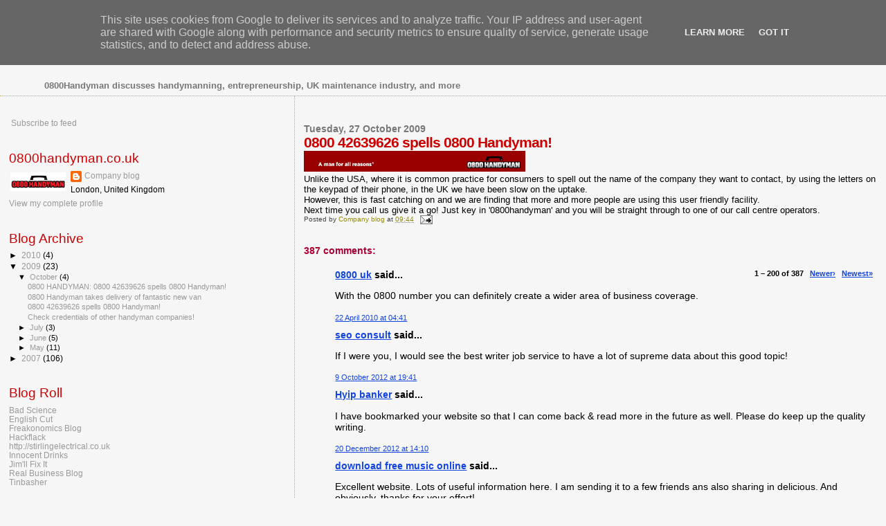

--- FILE ---
content_type: text/html; charset=UTF-8
request_url: http://blog.0800handyman.co.uk/2009/10/0800-42639626-spells-0800-handyman.html?showComment=1548940142824
body_size: 50554
content:
<!DOCTYPE html>
<html xmlns='http://www.w3.org/1999/xhtml' xmlns:b='http://www.google.com/2005/gml/b' xmlns:data='http://www.google.com/2005/gml/data' xmlns:expr='http://www.google.com/2005/gml/expr'>
<head>
<link href='https://www.blogger.com/static/v1/widgets/55013136-widget_css_bundle.css' rel='stylesheet' type='text/css'/>
<meta content='text/html; charset=UTF-8' http-equiv='Content-Type'/>
<meta content='true' name='MSSmartTagsPreventParsing'/>
<meta content='blogger' name='generator'/>
<link href='http://feeds.feedburner.com/0800handyman' rel='alternate' title='0800handyman' type='application/atom+xml'/>
<link href='http://www.blogger.com/feeds/799522112388854469/posts/default' rel='service.post' title='Bruce Greig - Atom' type='application/atom+xml'/>
<link href='http://www2.blogger.com/rsd.g?blogID=799522112388854469' rel='EditURI' title='RSD' type='application/rsd+xml'/>
<title>0800 HANDYMAN: 0800 42639626 spells 0800 Handyman!</title>
<style id='page-skin-1' type='text/css'><!--
/*
* Blogger Template Style
*
* Sand Dollar
* by Jason Sutter
* Updated by Blogger Team
*/
body {
margin:0px;
padding:0px;
background:#f6f6f6;
color:#000000;
font-size: small;
}
#outer-wrapper {
font:normal normal 100% 'Trebuchet MS',Trebuchet,Verdana,Sans-Serif;
}
a {
color:#1245e0;
}
a:hover {
color:#cc0000;
}
a img {
border-width: 0;
}
#content-wrapper {
padding-top: 0;
padding-right: 1em;
padding-bottom: 0;
padding-left: 1em;
}
@media all  {
div#main {
float:right;
width:66%;
padding-top:30px;
padding-right:0;
padding-bottom:10px;
padding-left:1em;
border-left:dotted 1px #e0ad12;
word-wrap: break-word; /* fix for long text breaking sidebar float in IE */
overflow: hidden;     /* fix for long non-text content breaking IE sidebar float */
}
div#sidebar {
margin-top:20px;
margin-right:0px;
margin-bottom:0px;
margin-left:0;
padding:0px;
text-align:left;
float: left;
width: 31%;
word-wrap: break-word; /* fix for long text breaking sidebar float in IE */
overflow: hidden;     /* fix for long non-text content breaking IE sidebar float */
}
}
@media handheld  {
div#main {
float:none;
width:90%;
}
div#sidebar {
padding-top:30px;
padding-right:7%;
padding-bottom:10px;
padding-left:3%;
}
}
#header {
padding-top:0px;
padding-right:0px;
padding-bottom:0px;
padding-left:0px;
margin-top:0px;
margin-right:0px;
margin-bottom:0px;
margin-left:0px;
border-bottom:dotted 1px #e0ad12;
background:#f6f6f6;
}
h1 a:link  {
text-decoration:none;
color:#cc0000
}
h1 a:visited  {
text-decoration:none;
color:#cc0000
}
h1,h2,h3 {
margin: 0;
}
h1 {
padding-top:25px;
padding-right:0px;
padding-bottom:10px;
padding-left:5%;
color:#cc0000;
background:#f6f6f6;
font:normal bold 300% Arial, sans-serif;
letter-spacing:-2px;
}
h3.post-title {
color:#cc0000;
font:normal bold 160% Verdana,Sans-Serif;
letter-spacing:-1px;
}
h3.post-title a,
h3.post-title a:visited {
color: #cc0000;
}
h2.date-header  {
margin-top:10px;
margin-right:0px;
margin-bottom:0px;
margin-left:0px;
color:#777777;
font: normal bold 105% 'Trebuchet MS',Trebuchet,Verdana,Sans-serif;
}
h4 {
color:#aa0033;
}
#sidebar h2 {
color:#cc0000;
margin:0px;
padding:0px;
font:normal normal 150% Verdana, sans-serif;
}
#sidebar .widget {
margin-top:0px;
margin-right:0px;
margin-bottom:33px;
margin-left:0px;
padding-top:0px;
padding-right:0px;
padding-bottom:0px;
padding-left:0px;
font-size:95%;
}
#sidebar ul {
list-style-type:none;
padding-left: 0;
margin-top: 0;
}
#sidebar li {
margin-top:0px;
margin-right:0px;
margin-bottom:0px;
margin-left:0px;
padding-top:0px;
padding-right:0px;
padding-bottom:0px;
padding-left:0px;
list-style-type:none;
font-size:95%;
}
.description {
padding:0px;
margin-top:7px;
margin-right:12%;
margin-bottom:7px;
margin-left:5%;
color:#777777;
background:transparent;
font:bold 100% Verdana,Sans-Serif;
}
.post {
margin-top:0px;
margin-right:0px;
margin-bottom:30px;
margin-left:0px;
}
.post strong {
color:#000000;
font-weight:bold;
}
pre,code {
color:#999999;
}
strike {
color:#999999;
}
.post-footer  {
padding:0px;
margin:0px;
color:#444444;
font-size:80%;
}
.post-footer a {
border:none;
color:#968a0a;
text-decoration:none;
}
.post-footer a:hover {
text-decoration:underline;
}
#comments {
padding:0px;
font-size:110%;
font-weight:bold;
}
.comment-author {
margin-top: 10px;
}
.comment-body {
font-size:100%;
font-weight:normal;
color:black;
}
.comment-footer {
padding-bottom:20px;
color:#444444;
font-size:80%;
font-weight:normal;
display:inline;
margin-right:10px
}
.deleted-comment  {
font-style:italic;
color:gray;
}
.comment-link  {
margin-left:.6em;
}
.profile-textblock {
clear: both;
margin-left: 0;
}
.profile-img {
float: left;
margin-top: 0;
margin-right: 5px;
margin-bottom: 5px;
margin-left: 0;
border: 2px solid #f6f6f6;
}
#sidebar a:link  {
color:#999999;
text-decoration:none;
}
#sidebar a:active  {
color:#ff0000;
text-decoration:none;
}
#sidebar a:visited  {
color:sidebarlinkcolor;
text-decoration:none;
}
#sidebar a:hover {
color:#cc0000;
text-decoration:none;
}
.feed-links {
clear: both;
line-height: 2.5em;
}
#blog-pager-newer-link {
float: left;
}
#blog-pager-older-link {
float: right;
}
#blog-pager {
text-align: center;
}
.clear {
clear: both;
}
.widget-content {
margin-top: 0.5em;
}
/** Tweaks for layout editor preview */
body#layout #outer-wrapper {
margin-top: 0;
}
body#layout #main,
body#layout #sidebar {
margin-top: 10px;
padding-top: 0;
}

--></style>
<link href='https://www.blogger.com/dyn-css/authorization.css?targetBlogID=799522112388854469&amp;zx=f3665a5b-5414-4b3d-8f01-24d7ef9855fb' media='none' onload='if(media!=&#39;all&#39;)media=&#39;all&#39;' rel='stylesheet'/><noscript><link href='https://www.blogger.com/dyn-css/authorization.css?targetBlogID=799522112388854469&amp;zx=f3665a5b-5414-4b3d-8f01-24d7ef9855fb' rel='stylesheet'/></noscript>
<meta name='google-adsense-platform-account' content='ca-host-pub-1556223355139109'/>
<meta name='google-adsense-platform-domain' content='blogspot.com'/>

<script type="text/javascript" language="javascript">
  // Supply ads personalization default for EEA readers
  // See https://www.blogger.com/go/adspersonalization
  adsbygoogle = window.adsbygoogle || [];
  if (typeof adsbygoogle.requestNonPersonalizedAds === 'undefined') {
    adsbygoogle.requestNonPersonalizedAds = 1;
  }
</script>


</head>
<body>
<div class='navbar section' id='navbar'><div class='widget Navbar' data-version='1' id='Navbar1'><script type="text/javascript">
    function setAttributeOnload(object, attribute, val) {
      if(window.addEventListener) {
        window.addEventListener('load',
          function(){ object[attribute] = val; }, false);
      } else {
        window.attachEvent('onload', function(){ object[attribute] = val; });
      }
    }
  </script>
<div id="navbar-iframe-container"></div>
<script type="text/javascript" src="https://apis.google.com/js/platform.js"></script>
<script type="text/javascript">
      gapi.load("gapi.iframes:gapi.iframes.style.bubble", function() {
        if (gapi.iframes && gapi.iframes.getContext) {
          gapi.iframes.getContext().openChild({
              url: 'https://www.blogger.com/navbar/799522112388854469?po\x3d1716578794809507323\x26origin\x3dhttp://blog.0800handyman.co.uk',
              where: document.getElementById("navbar-iframe-container"),
              id: "navbar-iframe"
          });
        }
      });
    </script><script type="text/javascript">
(function() {
var script = document.createElement('script');
script.type = 'text/javascript';
script.src = '//pagead2.googlesyndication.com/pagead/js/google_top_exp.js';
var head = document.getElementsByTagName('head')[0];
if (head) {
head.appendChild(script);
}})();
</script>
</div></div>
<div id='outer-wrapper'><div id='wrap2'>
<!-- skip links for text browsers -->
<span id='skiplinks' style='display:none;'>
<a href='#main'>skip to main </a> |
      <a href='#sidebar'>skip to sidebar</a>
</span>
<div id='header-wrapper'>
<div class='header section' id='header'><div class='widget Header' data-version='1' id='Header1'>
<div id='header-inner'>
<div class='titlewrapper'>
<h1 class='title'>
<a href='http://blog.0800handyman.co.uk/'>
0800 HANDYMAN
</a>
</h1>
</div>
<div class='descriptionwrapper'>
<p class='description'><span>0800Handyman discusses handymanning, entrepreneurship, UK maintenance industry, and more</span></p>
</div>
</div>
</div></div>
</div>
<div id='content-wrapper'>
<div id='main-wrapper'>
<div class='main section' id='main'><div class='widget Blog' data-version='1' id='Blog1'>
<div class='blog-posts hfeed'>

          <div class="date-outer">
        
<h2 class='date-header'><span>Tuesday, 27 October 2009</span></h2>

          <div class="date-posts">
        
<div class='post-outer'>
<div class='post hentry uncustomized-post-template' itemprop='blogPost' itemscope='itemscope' itemtype='http://schema.org/BlogPosting'>
<meta content='https://blogger.googleusercontent.com/img/b/R29vZ2xl/AVvXsEijfL4d4shqrM_5k7at5wThKHi9FVa2SuSN-XJPWvL734IgS2EwlOMe4-KSLLqZNOPu14D6Wt71rvEMzImdRIU6TLbCy7sf1m-D3HT3jXOORlYBbq5qx9kHekJfvcJXlfA3ASG-i7Hd5kPz/s320/0800handyman.png' itemprop='image_url'/>
<meta content='799522112388854469' itemprop='blogId'/>
<meta content='1716578794809507323' itemprop='postId'/>
<a name='1716578794809507323'></a>
<h3 class='post-title entry-title' itemprop='name'>
0800 42639626 spells 0800 Handyman!
</h3>
<div class='post-header'>
<div class='post-header-line-1'></div>
</div>
<div class='post-body entry-content' id='post-body-1716578794809507323' itemprop='description articleBody'>
<a href="https://blogger.googleusercontent.com/img/b/R29vZ2xl/AVvXsEijfL4d4shqrM_5k7at5wThKHi9FVa2SuSN-XJPWvL734IgS2EwlOMe4-KSLLqZNOPu14D6Wt71rvEMzImdRIU6TLbCy7sf1m-D3HT3jXOORlYBbq5qx9kHekJfvcJXlfA3ASG-i7Hd5kPz/s1600-h/0800handyman.png" onblur="try {parent.deselectBloggerImageGracefully();} catch(e) {}"><img alt="" border="0" id="BLOGGER_PHOTO_ID_5398066270410975026" src="https://blogger.googleusercontent.com/img/b/R29vZ2xl/AVvXsEijfL4d4shqrM_5k7at5wThKHi9FVa2SuSN-XJPWvL734IgS2EwlOMe4-KSLLqZNOPu14D6Wt71rvEMzImdRIU6TLbCy7sf1m-D3HT3jXOORlYBbq5qx9kHekJfvcJXlfA3ASG-i7Hd5kPz/s320/0800handyman.png" style="cursor:pointer; cursor:hand;width: 320px; height: 30px;" /></a><br />Unlike the USA, where it is common practice for consumers to spell out the name of the company they want to contact, by using the letters on the keypad of their phone, in the UK we have been slow on the uptake. <br />However, this is fast catching on and we are finding that more and more people are using this user friendly facility. <br />Next time you call us give it a go! Just key in '0800handyman' and you will be straight through to one of our call centre operators.<a href="http://http://www.youtube.com/watch?v=klyHa8r9vXg"></a>
<div style='clear: both;'></div>
</div>
<div class='post-footer'>
<div class='post-footer-line post-footer-line-1'>
<span class='post-author vcard'>
Posted by
<span class='fn' itemprop='author' itemscope='itemscope' itemtype='http://schema.org/Person'>
<meta content='https://www.blogger.com/profile/09640374979490178541' itemprop='url'/>
<a class='g-profile' href='https://www.blogger.com/profile/09640374979490178541' rel='author' title='author profile'>
<span itemprop='name'>Company blog</span>
</a>
</span>
</span>
<span class='post-timestamp'>
at
<meta content='http://blog.0800handyman.co.uk/2009/10/0800-42639626-spells-0800-handyman.html' itemprop='url'/>
<a class='timestamp-link' href='http://blog.0800handyman.co.uk/2009/10/0800-42639626-spells-0800-handyman.html' rel='bookmark' title='permanent link'><abbr class='published' itemprop='datePublished' title='2009-10-27T09:44:00Z'>09:44</abbr></a>
</span>
<span class='post-comment-link'>
</span>
<span class='post-icons'>
<span class='item-action'>
<a href='https://www.blogger.com/email-post/799522112388854469/1716578794809507323' title='Email Post'>
<img alt='' class='icon-action' height='13' src='https://resources.blogblog.com/img/icon18_email.gif' width='18'/>
</a>
</span>
<span class='item-control blog-admin pid-1331215033'>
<a href='https://www.blogger.com/post-edit.g?blogID=799522112388854469&postID=1716578794809507323&from=pencil' title='Edit Post'>
<img alt='' class='icon-action' height='18' src='https://resources.blogblog.com/img/icon18_edit_allbkg.gif' width='18'/>
</a>
</span>
</span>
<div class='post-share-buttons goog-inline-block'>
</div>
</div>
<div class='post-footer-line post-footer-line-2'>
<span class='post-labels'>
</span>
</div>
<div class='post-footer-line post-footer-line-3'>
<span class='post-location'>
</span>
</div>
</div>
</div>
<div class='comments' id='comments'>
<a name='comments'></a>
<h4>387 comments:</h4>
<span class='paging-control-container'>
1 &ndash; 200 of 387

            &#160;
            <a class='paging-control' href='http://blog.0800handyman.co.uk/2009/10/0800-42639626-spells-0800-handyman.html?commentPage=2'>Newer&rsaquo;</a>
            &#160;
            <a class='paging-control' href='http://blog.0800handyman.co.uk/2009/10/0800-42639626-spells-0800-handyman.html?commentPage=2'>Newest&raquo;</a>
</span>
<div id='Blog1_comments-block-wrapper'>
<dl class='avatar-comment-indent' id='comments-block'>
<dt class='comment-author ' id='c288313101604132713'>
<a name='c288313101604132713'></a>
<div class="avatar-image-container avatar-stock"><span dir="ltr"><a href="http://virtualphonenumberservice.wordpress.com/" target="" rel="nofollow" onclick=""><img src="//resources.blogblog.com/img/blank.gif" width="35" height="35" alt="" title="0800 uk">

</a></span></div>
<a href='http://virtualphonenumberservice.wordpress.com/' rel='nofollow'>0800 uk</a>
said...
</dt>
<dd class='comment-body' id='Blog1_cmt-288313101604132713'>
<p>
With the 0800 number you can definitely create a wider area of business coverage.
</p>
</dd>
<dd class='comment-footer'>
<span class='comment-timestamp'>
<a href='http://blog.0800handyman.co.uk/2009/10/0800-42639626-spells-0800-handyman.html?showComment=1271907702519#c288313101604132713' title='comment permalink'>
22 April 2010 at 04:41
</a>
<span class='item-control blog-admin pid-804292063'>
<a class='comment-delete' href='https://www.blogger.com/comment/delete/799522112388854469/288313101604132713' title='Delete Comment'>
<img src='https://resources.blogblog.com/img/icon_delete13.gif'/>
</a>
</span>
</span>
</dd>
<dt class='comment-author ' id='c2103193722998681061'>
<a name='c2103193722998681061'></a>
<div class="avatar-image-container avatar-stock"><span dir="ltr"><a href="http://blog.seo-consult.com.ua" target="" rel="nofollow" onclick=""><img src="//resources.blogblog.com/img/blank.gif" width="35" height="35" alt="" title="seo consult">

</a></span></div>
<a href='http://blog.seo-consult.com.ua' rel='nofollow'>seo consult</a>
said...
</dt>
<dd class='comment-body' id='Blog1_cmt-2103193722998681061'>
<p>
If I were you, I would see the best writer job service to have a lot of supreme data about this good topic!
</p>
</dd>
<dd class='comment-footer'>
<span class='comment-timestamp'>
<a href='http://blog.0800handyman.co.uk/2009/10/0800-42639626-spells-0800-handyman.html?showComment=1349808103996#c2103193722998681061' title='comment permalink'>
9 October 2012 at 19:41
</a>
<span class='item-control blog-admin pid-804292063'>
<a class='comment-delete' href='https://www.blogger.com/comment/delete/799522112388854469/2103193722998681061' title='Delete Comment'>
<img src='https://resources.blogblog.com/img/icon_delete13.gif'/>
</a>
</span>
</span>
</dd>
<dt class='comment-author ' id='c3366449190311691522'>
<a name='c3366449190311691522'></a>
<div class="avatar-image-container avatar-stock"><span dir="ltr"><a href="http://hyipbanker.com/" target="" rel="nofollow" onclick=""><img src="//resources.blogblog.com/img/blank.gif" width="35" height="35" alt="" title="Hyip banker">

</a></span></div>
<a href='http://hyipbanker.com/' rel='nofollow'>Hyip banker</a>
said...
</dt>
<dd class='comment-body' id='Blog1_cmt-3366449190311691522'>
<p>
I have bookmarked your website so that I can come back &amp; read more in the future as well. Please do keep up the quality writing.
</p>
</dd>
<dd class='comment-footer'>
<span class='comment-timestamp'>
<a href='http://blog.0800handyman.co.uk/2009/10/0800-42639626-spells-0800-handyman.html?showComment=1356012653983#c3366449190311691522' title='comment permalink'>
20 December 2012 at 14:10
</a>
<span class='item-control blog-admin pid-804292063'>
<a class='comment-delete' href='https://www.blogger.com/comment/delete/799522112388854469/3366449190311691522' title='Delete Comment'>
<img src='https://resources.blogblog.com/img/icon_delete13.gif'/>
</a>
</span>
</span>
</dd>
<dt class='comment-author ' id='c4738353533398149111'>
<a name='c4738353533398149111'></a>
<div class="avatar-image-container avatar-stock"><span dir="ltr"><a href="http://questmp3.com/" target="" rel="nofollow" onclick=""><img src="//resources.blogblog.com/img/blank.gif" width="35" height="35" alt="" title="download free music online">

</a></span></div>
<a href='http://questmp3.com/' rel='nofollow'>download free music online</a>
said...
</dt>
<dd class='comment-body' id='Blog1_cmt-4738353533398149111'>
<p>
Excellent website. Lots of useful information here. I am sending it to a few friends ans also sharing in delicious. And obviously, thanks for your effort!
</p>
</dd>
<dd class='comment-footer'>
<span class='comment-timestamp'>
<a href='http://blog.0800handyman.co.uk/2009/10/0800-42639626-spells-0800-handyman.html?showComment=1356375763028#c4738353533398149111' title='comment permalink'>
24 December 2012 at 19:02
</a>
<span class='item-control blog-admin pid-804292063'>
<a class='comment-delete' href='https://www.blogger.com/comment/delete/799522112388854469/4738353533398149111' title='Delete Comment'>
<img src='https://resources.blogblog.com/img/icon_delete13.gif'/>
</a>
</span>
</span>
</dd>
<dt class='comment-author ' id='c797838911877462541'>
<a name='c797838911877462541'></a>
<div class="avatar-image-container avatar-stock"><span dir="ltr"><a href="http://ximxim.com/services/social-media-apps/" target="" rel="nofollow" onclick=""><img src="//resources.blogblog.com/img/blank.gif" width="35" height="35" alt="" title="facebook application development">

</a></span></div>
<a href='http://ximxim.com/services/social-media-apps/' rel='nofollow'>facebook application development</a>
said...
</dt>
<dd class='comment-body' id='Blog1_cmt-797838911877462541'>
<p>
This is a great inspiring article.You put really very helpful informaI am pretty much pleased with your good work.tion. Keep it up. Keep blogging. Looking to reading your next post.
</p>
</dd>
<dd class='comment-footer'>
<span class='comment-timestamp'>
<a href='http://blog.0800handyman.co.uk/2009/10/0800-42639626-spells-0800-handyman.html?showComment=1357923485131#c797838911877462541' title='comment permalink'>
11 January 2013 at 16:58
</a>
<span class='item-control blog-admin pid-804292063'>
<a class='comment-delete' href='https://www.blogger.com/comment/delete/799522112388854469/797838911877462541' title='Delete Comment'>
<img src='https://resources.blogblog.com/img/icon_delete13.gif'/>
</a>
</span>
</span>
</dd>
<dt class='comment-author ' id='c5193378986913343731'>
<a name='c5193378986913343731'></a>
<div class="avatar-image-container avatar-stock"><span dir="ltr"><a href="http://gu-li.net.ua/" target="" rel="nofollow" onclick=""><img src="//resources.blogblog.com/img/blank.gif" width="35" height="35" alt="" title="Gu-li">

</a></span></div>
<a href='http://gu-li.net.ua/' rel='nofollow'>Gu-li</a>
said...
</dt>
<dd class='comment-body' id='Blog1_cmt-5193378986913343731'>
<p>
Good post. Thanks for the heads-up.
</p>
</dd>
<dd class='comment-footer'>
<span class='comment-timestamp'>
<a href='http://blog.0800handyman.co.uk/2009/10/0800-42639626-spells-0800-handyman.html?showComment=1358421238941#c5193378986913343731' title='comment permalink'>
17 January 2013 at 11:13
</a>
<span class='item-control blog-admin pid-804292063'>
<a class='comment-delete' href='https://www.blogger.com/comment/delete/799522112388854469/5193378986913343731' title='Delete Comment'>
<img src='https://resources.blogblog.com/img/icon_delete13.gif'/>
</a>
</span>
</span>
</dd>
<dt class='comment-author ' id='c5245746447656648108'>
<a name='c5245746447656648108'></a>
<div class="avatar-image-container avatar-stock"><span dir="ltr"><a href="http://nzbfriends.com/" target="" rel="nofollow" onclick=""><img src="//resources.blogblog.com/img/blank.gif" width="35" height="35" alt="" title="nzbfriends">

</a></span></div>
<a href='http://nzbfriends.com/' rel='nofollow'>nzbfriends</a>
said...
</dt>
<dd class='comment-body' id='Blog1_cmt-5245746447656648108'>
<p>
I am glad I found your article. Your content is like a breath of fresh air in an otherwise polluted sea of confusing content. Your article is interesting and original.
</p>
</dd>
<dd class='comment-footer'>
<span class='comment-timestamp'>
<a href='http://blog.0800handyman.co.uk/2009/10/0800-42639626-spells-0800-handyman.html?showComment=1358791334928#c5245746447656648108' title='comment permalink'>
21 January 2013 at 18:02
</a>
<span class='item-control blog-admin pid-804292063'>
<a class='comment-delete' href='https://www.blogger.com/comment/delete/799522112388854469/5245746447656648108' title='Delete Comment'>
<img src='https://resources.blogblog.com/img/icon_delete13.gif'/>
</a>
</span>
</span>
</dd>
<dt class='comment-author ' id='c7535144008014316984'>
<a name='c7535144008014316984'></a>
<div class="avatar-image-container avatar-stock"><span dir="ltr"><a href="http://shuba.ua/" target="" rel="nofollow" onclick=""><img src="//resources.blogblog.com/img/blank.gif" width="35" height="35" alt="" title="www.shuba.ua">

</a></span></div>
<a href='http://shuba.ua/' rel='nofollow'>www.shuba.ua</a>
said...
</dt>
<dd class='comment-body' id='Blog1_cmt-7535144008014316984'>
<p>
Well, this is very interesting indeed. Would love to read a little more of this. Good post. Thanks for the heads-up.
</p>
</dd>
<dd class='comment-footer'>
<span class='comment-timestamp'>
<a href='http://blog.0800handyman.co.uk/2009/10/0800-42639626-spells-0800-handyman.html?showComment=1358879245452#c7535144008014316984' title='comment permalink'>
22 January 2013 at 18:27
</a>
<span class='item-control blog-admin pid-804292063'>
<a class='comment-delete' href='https://www.blogger.com/comment/delete/799522112388854469/7535144008014316984' title='Delete Comment'>
<img src='https://resources.blogblog.com/img/icon_delete13.gif'/>
</a>
</span>
</span>
</dd>
<dt class='comment-author ' id='c4130323125934949475'>
<a name='c4130323125934949475'></a>
<div class="avatar-image-container avatar-stock"><span dir="ltr"><a href="http://languageprestige.com/" target="" rel="nofollow" onclick=""><img src="//resources.blogblog.com/img/blank.gif" width="35" height="35" alt="" title="toronto translation services">

</a></span></div>
<a href='http://languageprestige.com/' rel='nofollow'>toronto translation services</a>
said...
</dt>
<dd class='comment-body' id='Blog1_cmt-4130323125934949475'>
<p>
I really enjoyed this article. It is always nice when you read some thing that is not only informative but entertaining.
</p>
</dd>
<dd class='comment-footer'>
<span class='comment-timestamp'>
<a href='http://blog.0800handyman.co.uk/2009/10/0800-42639626-spells-0800-handyman.html?showComment=1359019771154#c4130323125934949475' title='comment permalink'>
24 January 2013 at 09:29
</a>
<span class='item-control blog-admin pid-804292063'>
<a class='comment-delete' href='https://www.blogger.com/comment/delete/799522112388854469/4130323125934949475' title='Delete Comment'>
<img src='https://resources.blogblog.com/img/icon_delete13.gif'/>
</a>
</span>
</span>
</dd>
<dt class='comment-author ' id='c317430709578693136'>
<a name='c317430709578693136'></a>
<div class="avatar-image-container avatar-stock"><span dir="ltr"><a href="http://mydayspa56.com/skin-master/" target="" rel="nofollow" onclick=""><img src="//resources.blogblog.com/img/blank.gif" width="35" height="35" alt="" title="best chemical peel nyc">

</a></span></div>
<a href='http://mydayspa56.com/skin-master/' rel='nofollow'>best chemical peel nyc</a>
said...
</dt>
<dd class='comment-body' id='Blog1_cmt-317430709578693136'>
<p>
I appreciate for your post! I hope you will keep it on. I also want to make friends with you and share my favorite replica .thank you.
</p>
</dd>
<dd class='comment-footer'>
<span class='comment-timestamp'>
<a href='http://blog.0800handyman.co.uk/2009/10/0800-42639626-spells-0800-handyman.html?showComment=1359208679488#c317430709578693136' title='comment permalink'>
26 January 2013 at 13:57
</a>
<span class='item-control blog-admin pid-804292063'>
<a class='comment-delete' href='https://www.blogger.com/comment/delete/799522112388854469/317430709578693136' title='Delete Comment'>
<img src='https://resources.blogblog.com/img/icon_delete13.gif'/>
</a>
</span>
</span>
</dd>
<dt class='comment-author ' id='c937036688933782569'>
<a name='c937036688933782569'></a>
<div class="avatar-image-container avatar-stock"><span dir="ltr"><a href="http://mydayspa56.com/couples-packages/" target="" rel="nofollow" onclick=""><img src="//resources.blogblog.com/img/blank.gif" width="35" height="35" alt="" title="best couples massage nyc">

</a></span></div>
<a href='http://mydayspa56.com/couples-packages/' rel='nofollow'>best couples massage nyc</a>
said...
</dt>
<dd class='comment-body' id='Blog1_cmt-937036688933782569'>
<p>
It&#39;s good to see this information in your post, i was looking the same but there was not any proper resource.
</p>
</dd>
<dd class='comment-footer'>
<span class='comment-timestamp'>
<a href='http://blog.0800handyman.co.uk/2009/10/0800-42639626-spells-0800-handyman.html?showComment=1359210570915#c937036688933782569' title='comment permalink'>
26 January 2013 at 14:29
</a>
<span class='item-control blog-admin pid-804292063'>
<a class='comment-delete' href='https://www.blogger.com/comment/delete/799522112388854469/937036688933782569' title='Delete Comment'>
<img src='https://resources.blogblog.com/img/icon_delete13.gif'/>
</a>
</span>
</span>
</dd>
<dt class='comment-author ' id='c8421571285785724012'>
<a name='c8421571285785724012'></a>
<div class="avatar-image-container avatar-stock"><span dir="ltr"><a href="http://www.writemypapers.org/" target="" rel="nofollow" onclick=""><img src="//resources.blogblog.com/img/blank.gif" width="35" height="35" alt="" title="www.writemypapers.org">

</a></span></div>
<a href='http://www.writemypapers.org/' rel='nofollow'>www.writemypapers.org</a>
said...
</dt>
<dd class='comment-body' id='Blog1_cmt-8421571285785724012'>
<p>
NIce post! Thanks a lot for sharing!
</p>
</dd>
<dd class='comment-footer'>
<span class='comment-timestamp'>
<a href='http://blog.0800handyman.co.uk/2009/10/0800-42639626-spells-0800-handyman.html?showComment=1374235016934#c8421571285785724012' title='comment permalink'>
19 July 2013 at 12:56
</a>
<span class='item-control blog-admin pid-804292063'>
<a class='comment-delete' href='https://www.blogger.com/comment/delete/799522112388854469/8421571285785724012' title='Delete Comment'>
<img src='https://resources.blogblog.com/img/icon_delete13.gif'/>
</a>
</span>
</span>
</dd>
<dt class='comment-author ' id='c7449335729933679983'>
<a name='c7449335729933679983'></a>
<div class="avatar-image-container avatar-stock"><span dir="ltr"><a href="http://special-essays.com" target="" rel="nofollow" onclick=""><img src="//resources.blogblog.com/img/blank.gif" width="35" height="35" alt="" title="online service">

</a></span></div>
<a href='http://special-essays.com' rel='nofollow'>online service</a>
said...
</dt>
<dd class='comment-body' id='Blog1_cmt-7449335729933679983'>
<p>
Hi! If you have some difficulties with your essays, you can always ask for some writing tips at <a href="http://special-essays.com" rel="nofollow">special-essays</a>. Luckily, there are lots of opportunities nowadays to find all necessary information on the Internet.
</p>
</dd>
<dd class='comment-footer'>
<span class='comment-timestamp'>
<a href='http://blog.0800handyman.co.uk/2009/10/0800-42639626-spells-0800-handyman.html?showComment=1393933820019#c7449335729933679983' title='comment permalink'>
4 March 2014 at 11:50
</a>
<span class='item-control blog-admin pid-804292063'>
<a class='comment-delete' href='https://www.blogger.com/comment/delete/799522112388854469/7449335729933679983' title='Delete Comment'>
<img src='https://resources.blogblog.com/img/icon_delete13.gif'/>
</a>
</span>
</span>
</dd>
<dt class='comment-author ' id='c5155560341980541879'>
<a name='c5155560341980541879'></a>
<div class="avatar-image-container avatar-stock"><span dir="ltr"><a href="http://writings-centre.com/" target="" rel="nofollow" onclick=""><img src="//resources.blogblog.com/img/blank.gif" width="35" height="35" alt="" title="write my essay cheap">

</a></span></div>
<a href='http://writings-centre.com/' rel='nofollow'>write my essay cheap</a>
said...
</dt>
<dd class='comment-body' id='Blog1_cmt-5155560341980541879'>
<p>
Very useful information provided and to get more information on this topic you should definitely <a href="http://writings-centre.com" rel="nofollow">visit our page</a>.
</p>
</dd>
<dd class='comment-footer'>
<span class='comment-timestamp'>
<a href='http://blog.0800handyman.co.uk/2009/10/0800-42639626-spells-0800-handyman.html?showComment=1395747248590#c5155560341980541879' title='comment permalink'>
25 March 2014 at 11:34
</a>
<span class='item-control blog-admin pid-804292063'>
<a class='comment-delete' href='https://www.blogger.com/comment/delete/799522112388854469/5155560341980541879' title='Delete Comment'>
<img src='https://resources.blogblog.com/img/icon_delete13.gif'/>
</a>
</span>
</span>
</dd>
<dt class='comment-author ' id='c2326645054973196072'>
<a name='c2326645054973196072'></a>
<div class="avatar-image-container avatar-stock"><span dir="ltr"><a href="http://top-writing-services.com" target="" rel="nofollow" onclick=""><img src="//resources.blogblog.com/img/blank.gif" width="35" height="35" alt="" title="Hannah">

</a></span></div>
<a href='http://top-writing-services.com' rel='nofollow'>Hannah</a>
said...
</dt>
<dd class='comment-body' id='Blog1_cmt-2326645054973196072'>
<p>
Students often say <a href="http://top-writing-services.com" rel="nofollow">write my papers</a> from scratch. I can say that professional writers of <a href="http://top-writing-services.com" rel="nofollow">http://top-writing-services.com</a> are always ready to help.
</p>
</dd>
<dd class='comment-footer'>
<span class='comment-timestamp'>
<a href='http://blog.0800handyman.co.uk/2009/10/0800-42639626-spells-0800-handyman.html?showComment=1400757729972#c2326645054973196072' title='comment permalink'>
22 May 2014 at 12:22
</a>
<span class='item-control blog-admin pid-804292063'>
<a class='comment-delete' href='https://www.blogger.com/comment/delete/799522112388854469/2326645054973196072' title='Delete Comment'>
<img src='https://resources.blogblog.com/img/icon_delete13.gif'/>
</a>
</span>
</span>
</dd>
<dt class='comment-author ' id='c2025446863453469987'>
<a name='c2025446863453469987'></a>
<div class="avatar-image-container avatar-stock"><span dir="ltr"><img src="//resources.blogblog.com/img/blank.gif" width="35" height="35" alt="" title="Helen">

</span></div>
Helen
said...
</dt>
<dd class='comment-body' id='Blog1_cmt-2025446863453469987'>
<p>
Good job! <a href="http://marvelous-essay.net" rel="nofollow">Click site</a>, please.
</p>
</dd>
<dd class='comment-footer'>
<span class='comment-timestamp'>
<a href='http://blog.0800handyman.co.uk/2009/10/0800-42639626-spells-0800-handyman.html?showComment=1400941082050#c2025446863453469987' title='comment permalink'>
24 May 2014 at 15:18
</a>
<span class='item-control blog-admin pid-804292063'>
<a class='comment-delete' href='https://www.blogger.com/comment/delete/799522112388854469/2025446863453469987' title='Delete Comment'>
<img src='https://resources.blogblog.com/img/icon_delete13.gif'/>
</a>
</span>
</span>
</dd>
<dt class='comment-author ' id='c1132019600702495309'>
<a name='c1132019600702495309'></a>
<div class="avatar-image-container avatar-stock"><span dir="ltr"><a href="https://www.blogger.com/profile/15603038335043204190" target="" rel="nofollow" onclick="" class="avatar-hovercard" id="av-1132019600702495309-15603038335043204190"><img src="//www.blogger.com/img/blogger_logo_round_35.png" width="35" height="35" alt="" title="alexxlexx">

</a></span></div>
<a href='https://www.blogger.com/profile/15603038335043204190' rel='nofollow'>alexxlexx</a>
said...
</dt>
<dd class='comment-body' id='Blog1_cmt-1132019600702495309'>
<p>
Thanks to offer such a helpful information here. Good luck from <a href="http://prime-essay.org" rel="nofollow">http://prime-essay.org</a>
</p>
</dd>
<dd class='comment-footer'>
<span class='comment-timestamp'>
<a href='http://blog.0800handyman.co.uk/2009/10/0800-42639626-spells-0800-handyman.html?showComment=1403770691140#c1132019600702495309' title='comment permalink'>
26 June 2014 at 09:18
</a>
<span class='item-control blog-admin pid-981236201'>
<a class='comment-delete' href='https://www.blogger.com/comment/delete/799522112388854469/1132019600702495309' title='Delete Comment'>
<img src='https://resources.blogblog.com/img/icon_delete13.gif'/>
</a>
</span>
</span>
</dd>
<dt class='comment-author ' id='c7818703583163759844'>
<a name='c7818703583163759844'></a>
<div class="avatar-image-container avatar-stock"><span dir="ltr"><a href="https://www.blogger.com/profile/13690217710509650608" target="" rel="nofollow" onclick="" class="avatar-hovercard" id="av-7818703583163759844-13690217710509650608"><img src="//www.blogger.com/img/blogger_logo_round_35.png" width="35" height="35" alt="" title="Unknown">

</a></span></div>
<a href='https://www.blogger.com/profile/13690217710509650608' rel='nofollow'>Unknown</a>
said...
</dt>
<dd class='comment-body' id='Blog1_cmt-7818703583163759844'>
<p>
<br />You find <br /><a href="http://best-essays-writers.com" rel="nofollow"> dissertation help </a><br />on best-essays-writers.com
</p>
</dd>
<dd class='comment-footer'>
<span class='comment-timestamp'>
<a href='http://blog.0800handyman.co.uk/2009/10/0800-42639626-spells-0800-handyman.html?showComment=1423486123240#c7818703583163759844' title='comment permalink'>
9 February 2015 at 12:48
</a>
<span class='item-control blog-admin pid-296991090'>
<a class='comment-delete' href='https://www.blogger.com/comment/delete/799522112388854469/7818703583163759844' title='Delete Comment'>
<img src='https://resources.blogblog.com/img/icon_delete13.gif'/>
</a>
</span>
</span>
</dd>
<dt class='comment-author ' id='c1833964726675835263'>
<a name='c1833964726675835263'></a>
<div class="avatar-image-container avatar-stock"><span dir="ltr"><a href="https://www.blogger.com/profile/14343560612758686603" target="" rel="nofollow" onclick="" class="avatar-hovercard" id="av-1833964726675835263-14343560612758686603"><img src="//www.blogger.com/img/blogger_logo_round_35.png" width="35" height="35" alt="" title="Unknown">

</a></span></div>
<a href='https://www.blogger.com/profile/14343560612758686603' rel='nofollow'>Unknown</a>
said...
</dt>
<dd class='comment-body' id='Blog1_cmt-1833964726675835263'>
<p>
This is an extremely astonishing blog that you post, I actually be grateful for your endeavor... <a href="http://www.courseworkhelppros.co.uk/geography-coursework/" rel="nofollow">Geography Coursework Help</a><br /><br /><br />
</p>
</dd>
<dd class='comment-footer'>
<span class='comment-timestamp'>
<a href='http://blog.0800handyman.co.uk/2009/10/0800-42639626-spells-0800-handyman.html?showComment=1427749445059#c1833964726675835263' title='comment permalink'>
30 March 2015 at 22:04
</a>
<span class='item-control blog-admin pid-1381413157'>
<a class='comment-delete' href='https://www.blogger.com/comment/delete/799522112388854469/1833964726675835263' title='Delete Comment'>
<img src='https://resources.blogblog.com/img/icon_delete13.gif'/>
</a>
</span>
</span>
</dd>
<dt class='comment-author ' id='c524351308938462933'>
<a name='c524351308938462933'></a>
<div class="avatar-image-container avatar-stock"><span dir="ltr"><a href="http://supreme-essay.net" target="" rel="nofollow" onclick=""><img src="//resources.blogblog.com/img/blank.gif" width="35" height="35" alt="" title="best essay writing">

</a></span></div>
<a href='http://supreme-essay.net' rel='nofollow'>best essay writing</a>
said...
</dt>
<dd class='comment-body' id='Blog1_cmt-524351308938462933'>
<p>
Find my essay writer!
</p>
</dd>
<dd class='comment-footer'>
<span class='comment-timestamp'>
<a href='http://blog.0800handyman.co.uk/2009/10/0800-42639626-spells-0800-handyman.html?showComment=1435830400841#c524351308938462933' title='comment permalink'>
2 July 2015 at 10:46
</a>
<span class='item-control blog-admin pid-804292063'>
<a class='comment-delete' href='https://www.blogger.com/comment/delete/799522112388854469/524351308938462933' title='Delete Comment'>
<img src='https://resources.blogblog.com/img/icon_delete13.gif'/>
</a>
</span>
</span>
</dd>
<dt class='comment-author ' id='c4893100773657433382'>
<a name='c4893100773657433382'></a>
<div class="avatar-image-container avatar-stock"><span dir="ltr"><a href="https://www.blogger.com/profile/05366217274239914190" target="" rel="nofollow" onclick="" class="avatar-hovercard" id="av-4893100773657433382-05366217274239914190"><img src="//www.blogger.com/img/blogger_logo_round_35.png" width="35" height="35" alt="" title="Amanda">

</a></span></div>
<a href='https://www.blogger.com/profile/05366217274239914190' rel='nofollow'>Amanda</a>
said...
</dt>
<dd class='comment-body' id='Blog1_cmt-4893100773657433382'>
<p>
I didn&#39;t quite understand it. This <a href="http://essaywritingstore.com" rel="nofollow">writing company</a> offers students prime-quality academic papers at reasonable prices :)
</p>
</dd>
<dd class='comment-footer'>
<span class='comment-timestamp'>
<a href='http://blog.0800handyman.co.uk/2009/10/0800-42639626-spells-0800-handyman.html?showComment=1441034644534#c4893100773657433382' title='comment permalink'>
31 August 2015 at 16:24
</a>
<span class='item-control blog-admin pid-1921488767'>
<a class='comment-delete' href='https://www.blogger.com/comment/delete/799522112388854469/4893100773657433382' title='Delete Comment'>
<img src='https://resources.blogblog.com/img/icon_delete13.gif'/>
</a>
</span>
</span>
</dd>
<dt class='comment-author ' id='c313602840882062186'>
<a name='c313602840882062186'></a>
<div class="avatar-image-container avatar-stock"><span dir="ltr"><img src="//resources.blogblog.com/img/blank.gif" width="35" height="35" alt="" title="Anonymous">

</span></div>
Anonymous
said...
</dt>
<dd class='comment-body' id='Blog1_cmt-313602840882062186'>
<p>
Do you know what is a call centre? A call centre is a centralised office used for receiving or transmitting a large volume of requests by telephone. An inbound call centre is operated by a company to administer incoming product support or information inquiries from consumers. Ourbound call centres are operated for telemarketing, solicitation of charitable or political donations, debt collection and market research. <a href="http://super-essays-service.com" rel="nofollow">write me an essay</a>
</p>
</dd>
<dd class='comment-footer'>
<span class='comment-timestamp'>
<a href='http://blog.0800handyman.co.uk/2009/10/0800-42639626-spells-0800-handyman.html?showComment=1443259604133#c313602840882062186' title='comment permalink'>
26 September 2015 at 10:26
</a>
<span class='item-control blog-admin pid-804292063'>
<a class='comment-delete' href='https://www.blogger.com/comment/delete/799522112388854469/313602840882062186' title='Delete Comment'>
<img src='https://resources.blogblog.com/img/icon_delete13.gif'/>
</a>
</span>
</span>
</dd>
<dt class='comment-author ' id='c6133820848379544164'>
<a name='c6133820848379544164'></a>
<div class="avatar-image-container avatar-stock"><span dir="ltr"><img src="//resources.blogblog.com/img/blank.gif" width="35" height="35" alt="" title="Anonymous">

</span></div>
Anonymous
said...
</dt>
<dd class='comment-body' id='Blog1_cmt-6133820848379544164'>
<p>
Your content is like a breath of fresh air in an otherwise polluted sea of confusing content. Your article is interesting and original. <a href="https://www.smore.com/bqtu2-hvac-denver" rel="nofollow">ac repair denver</a><br />
</p>
</dd>
<dd class='comment-footer'>
<span class='comment-timestamp'>
<a href='http://blog.0800handyman.co.uk/2009/10/0800-42639626-spells-0800-handyman.html?showComment=1444718251556#c6133820848379544164' title='comment permalink'>
13 October 2015 at 07:37
</a>
<span class='item-control blog-admin pid-804292063'>
<a class='comment-delete' href='https://www.blogger.com/comment/delete/799522112388854469/6133820848379544164' title='Delete Comment'>
<img src='https://resources.blogblog.com/img/icon_delete13.gif'/>
</a>
</span>
</span>
</dd>
<dt class='comment-author ' id='c1283713926493922030'>
<a name='c1283713926493922030'></a>
<div class="avatar-image-container avatar-stock"><span dir="ltr"><a href="http://supreme-essay.net" target="" rel="nofollow" onclick=""><img src="//resources.blogblog.com/img/blank.gif" width="35" height="35" alt="" title="custom research papers">

</a></span></div>
<a href='http://supreme-essay.net' rel='nofollow'>custom research papers</a>
said...
</dt>
<dd class='comment-body' id='Blog1_cmt-1283713926493922030'>
<p>
Perfect academic papers for sale online! Get the highest gardes with us! <br />
</p>
</dd>
<dd class='comment-footer'>
<span class='comment-timestamp'>
<a href='http://blog.0800handyman.co.uk/2009/10/0800-42639626-spells-0800-handyman.html?showComment=1447150206427#c1283713926493922030' title='comment permalink'>
10 November 2015 at 10:10
</a>
<span class='item-control blog-admin pid-804292063'>
<a class='comment-delete' href='https://www.blogger.com/comment/delete/799522112388854469/1283713926493922030' title='Delete Comment'>
<img src='https://resources.blogblog.com/img/icon_delete13.gif'/>
</a>
</span>
</span>
</dd>
<dt class='comment-author ' id='c7606174612386502749'>
<a name='c7606174612386502749'></a>
<div class="avatar-image-container avatar-stock"><span dir="ltr"><a href="https://www.blogger.com/profile/11810132888431646716" target="" rel="nofollow" onclick="" class="avatar-hovercard" id="av-7606174612386502749-11810132888431646716"><img src="//www.blogger.com/img/blogger_logo_round_35.png" width="35" height="35" alt="" title="Unknown">

</a></span></div>
<a href='https://www.blogger.com/profile/11810132888431646716' rel='nofollow'>Unknown</a>
said...
</dt>
<dd class='comment-body' id='Blog1_cmt-7606174612386502749'>
<p>
Nice article,short and informative,as I like!By the way if you someday looking for essay,me and my tem from <a href="http://www.advanced-writer.com" rel="nofollow">http://advanced-writer.com</a> gladly helped you)
</p>
</dd>
<dd class='comment-footer'>
<span class='comment-timestamp'>
<a href='http://blog.0800handyman.co.uk/2009/10/0800-42639626-spells-0800-handyman.html?showComment=1448021212223#c7606174612386502749' title='comment permalink'>
20 November 2015 at 12:06
</a>
<span class='item-control blog-admin pid-1168908786'>
<a class='comment-delete' href='https://www.blogger.com/comment/delete/799522112388854469/7606174612386502749' title='Delete Comment'>
<img src='https://resources.blogblog.com/img/icon_delete13.gif'/>
</a>
</span>
</span>
</dd>
<dt class='comment-author ' id='c1667335981880808802'>
<a name='c1667335981880808802'></a>
<div class="avatar-image-container avatar-stock"><span dir="ltr"><img src="//resources.blogblog.com/img/blank.gif" width="35" height="35" alt="" title="Anonymous">

</span></div>
Anonymous
said...
</dt>
<dd class='comment-body' id='Blog1_cmt-1667335981880808802'>
<p>
Nowadays technologies are closely connected with education and they complement each other! But it is difficult to find such a student, who will be able to cope with all the college tasks, That is why I think it will be applicable to share here a custom writing <a href="http://express-essays.com" rel="nofollow">company</a>!
</p>
</dd>
<dd class='comment-footer'>
<span class='comment-timestamp'>
<a href='http://blog.0800handyman.co.uk/2009/10/0800-42639626-spells-0800-handyman.html?showComment=1449228028281#c1667335981880808802' title='comment permalink'>
4 December 2015 at 11:20
</a>
<span class='item-control blog-admin pid-804292063'>
<a class='comment-delete' href='https://www.blogger.com/comment/delete/799522112388854469/1667335981880808802' title='Delete Comment'>
<img src='https://resources.blogblog.com/img/icon_delete13.gif'/>
</a>
</span>
</span>
</dd>
<dt class='comment-author ' id='c4309174798809477266'>
<a name='c4309174798809477266'></a>
<div class="avatar-image-container avatar-stock"><span dir="ltr"><img src="//resources.blogblog.com/img/blank.gif" width="35" height="35" alt="" title="Anonymous">

</span></div>
Anonymous
said...
</dt>
<dd class='comment-body' id='Blog1_cmt-4309174798809477266'>
<p>
While writing an essay the things may turn more complicated,that you thought it would be,in this case,welcome to <a href="http://www.essays-shark.net/" rel="nofollow">http://essays-shark.net</a> and get rid of all problems connected with writing
</p>
</dd>
<dd class='comment-footer'>
<span class='comment-timestamp'>
<a href='http://blog.0800handyman.co.uk/2009/10/0800-42639626-spells-0800-handyman.html?showComment=1453979224324#c4309174798809477266' title='comment permalink'>
28 January 2016 at 11:07
</a>
<span class='item-control blog-admin pid-804292063'>
<a class='comment-delete' href='https://www.blogger.com/comment/delete/799522112388854469/4309174798809477266' title='Delete Comment'>
<img src='https://resources.blogblog.com/img/icon_delete13.gif'/>
</a>
</span>
</span>
</dd>
<dt class='comment-author ' id='c5981624942097876256'>
<a name='c5981624942097876256'></a>
<div class="avatar-image-container avatar-stock"><span dir="ltr"><a href="https://www.blogger.com/profile/07417494803972589595" target="" rel="nofollow" onclick="" class="avatar-hovercard" id="av-5981624942097876256-07417494803972589595"><img src="//www.blogger.com/img/blogger_logo_round_35.png" width="35" height="35" alt="" title="Unknown">

</a></span></div>
<a href='https://www.blogger.com/profile/07417494803972589595' rel='nofollow'>Unknown</a>
said...
</dt>
<dd class='comment-body' id='Blog1_cmt-5981624942097876256'>
<p>
Excellent post ;)P.S. I found a great website for ordering essays -  <a href="http://best-custom-essays.com" rel="nofollow">best-custom-essays.com</a>.
</p>
</dd>
<dd class='comment-footer'>
<span class='comment-timestamp'>
<a href='http://blog.0800handyman.co.uk/2009/10/0800-42639626-spells-0800-handyman.html?showComment=1454317351383#c5981624942097876256' title='comment permalink'>
1 February 2016 at 09:02
</a>
<span class='item-control blog-admin pid-1197941787'>
<a class='comment-delete' href='https://www.blogger.com/comment/delete/799522112388854469/5981624942097876256' title='Delete Comment'>
<img src='https://resources.blogblog.com/img/icon_delete13.gif'/>
</a>
</span>
</span>
</dd>
<dt class='comment-author ' id='c4340045216626929116'>
<a name='c4340045216626929116'></a>
<div class="avatar-image-container avatar-stock"><span dir="ltr"><a href="https://www.blogger.com/profile/16598021626135311127" target="" rel="nofollow" onclick="" class="avatar-hovercard" id="av-4340045216626929116-16598021626135311127"><img src="//www.blogger.com/img/blogger_logo_round_35.png" width="35" height="35" alt="" title="kitty23">

</a></span></div>
<a href='https://www.blogger.com/profile/16598021626135311127' rel='nofollow'>kitty23</a>
said...
</dt>
<dd class='comment-body' id='Blog1_cmt-4340045216626929116'>
<p>
Hi to all! I like your article and thanks that you shared this info with all of us! And I want to say for those who don&#39;t have the talent  to write such beautiful words, please contact here <a href="http://www.essay-mania.com" rel="nofollow">http://essay-mania.com</a>.
</p>
</dd>
<dd class='comment-footer'>
<span class='comment-timestamp'>
<a href='http://blog.0800handyman.co.uk/2009/10/0800-42639626-spells-0800-handyman.html?showComment=1454426516421#c4340045216626929116' title='comment permalink'>
2 February 2016 at 15:21
</a>
<span class='item-control blog-admin pid-413141705'>
<a class='comment-delete' href='https://www.blogger.com/comment/delete/799522112388854469/4340045216626929116' title='Delete Comment'>
<img src='https://resources.blogblog.com/img/icon_delete13.gif'/>
</a>
</span>
</span>
</dd>
<dt class='comment-author ' id='c5521973697457297886'>
<a name='c5521973697457297886'></a>
<div class="avatar-image-container avatar-stock"><span dir="ltr"><a href="https://www.blogger.com/profile/14624892773259733968" target="" rel="nofollow" onclick="" class="avatar-hovercard" id="av-5521973697457297886-14624892773259733968"><img src="//www.blogger.com/img/blogger_logo_round_35.png" width="35" height="35" alt="" title="Unknown">

</a></span></div>
<a href='https://www.blogger.com/profile/14624892773259733968' rel='nofollow'>Unknown</a>
said...
</dt>
<dd class='comment-body' id='Blog1_cmt-5521973697457297886'>
<p>
Great blog ;) This is very interesting ;) P.S. <a href="http://custom-essays-online.com/" rel="nofollow">Custom-Essays-Online.com</a> offers superior help with academic papers ;)
</p>
</dd>
<dd class='comment-footer'>
<span class='comment-timestamp'>
<a href='http://blog.0800handyman.co.uk/2009/10/0800-42639626-spells-0800-handyman.html?showComment=1456474039122#c5521973697457297886' title='comment permalink'>
26 February 2016 at 08:07
</a>
<span class='item-control blog-admin pid-1189697928'>
<a class='comment-delete' href='https://www.blogger.com/comment/delete/799522112388854469/5521973697457297886' title='Delete Comment'>
<img src='https://resources.blogblog.com/img/icon_delete13.gif'/>
</a>
</span>
</span>
</dd>
<dt class='comment-author ' id='c8573208454933939896'>
<a name='c8573208454933939896'></a>
<div class="avatar-image-container avatar-stock"><span dir="ltr"><a href="https://www.blogger.com/profile/07178655273137473683" target="" rel="nofollow" onclick="" class="avatar-hovercard" id="av-8573208454933939896-07178655273137473683"><img src="//www.blogger.com/img/blogger_logo_round_35.png" width="35" height="35" alt="" title="Unknown">

</a></span></div>
<a href='https://www.blogger.com/profile/07178655273137473683' rel='nofollow'>Unknown</a>
said...
</dt>
<dd class='comment-body' id='Blog1_cmt-8573208454933939896'>
<p>
2016-3-2  leilei<br /><a href="http://www.niketrainers.com.co" rel="nofollow"><strong>nike trainers</strong></a><br /><a href="http://rayban.adsmall.us.com" rel="nofollow"><strong>ray ban sunglasses</strong></a><br /><a href="http://www.montblancpens.us.org" rel="nofollow"><strong>mont blanc pens</strong></a><br /><a href="http://www.ralph-lauren.me.uk" rel="nofollow"><strong>ralph lauren</strong></a><br /><a href="http://www.canadagooseoutlet.cc" rel="nofollow"><strong>canada gooses outlet</strong></a><br /><a href="http://www.basketballshoes.net.co" rel="nofollow"><strong>cheap basketball shoes</strong></a><br /><a href="http://www.adidas-shoes.me.uk" rel="nofollow"><strong>adidas shoes</strong></a><br /><a href="http://www.mk-michaelkorsoutletonline.com" rel="nofollow"><strong>michael kors outlet</strong></a><br /><a href="http://canadagoose.eshopping.us.com" rel="nofollow"><strong>canada goose jackets</strong></a><br /><a href="http://www.mcmoutlet.us" rel="nofollow"><strong>mcm handbags</strong></a><br /><a href="http://www.michaelkors-outletsale.com" rel="nofollow"><strong>michael kors</strong></a><br /><a href="http://www.outlet-toms.cc" rel="nofollow"><strong>toms outlet</strong></a><br /><a href="http://www.michael-kors-handbags.uk" rel="nofollow"><strong>michael kors bags</strong></a><br /><a href="http://www.raybans.org.uk" rel="nofollow"><strong>ray ban sunglasses</strong></a><br /><a href="http://www.marc-jacobs.in.net" rel="nofollow"><strong>marc jacobs handbags</strong></a><br /><a href="http://coach.eshopping.us.com" rel="nofollow"><strong>coach factory outlet online</strong></a><br /><a href="http://www.adidassuperstar.co.uk" rel="nofollow"><strong>adidas superstars</strong></a><br /><a href="http://www.edhardy-outlet.name" rel="nofollow"><strong>ed hardy</strong></a><br /><a href="http://www.nikestoreuk.me.uk" rel="nofollow"><strong>nike store uk</strong></a><br /><a href="http://www.pandoracharms.com.co" rel="nofollow"><strong>pandora charms</strong></a><br /><a href="http://www.cheap-uggsonsale.in.net" rel="nofollow"><strong>uggs on sale</strong></a><br /><a href="http://www.airmax95.org.uk" rel="nofollow"><strong>nike air max 95</strong></a><br /><a href="http://www.chaussurelouboutin-pascher.fr" rel="nofollow"><strong>louboutin pas cher</strong></a><br /><a href="http://www.fitflopssaleclearance.com" rel="nofollow"><strong>fitflop shoes</strong></a><br /><a href="http://www.michaelkorsoutletforus.com" rel="nofollow"><strong>michael kors handbags</strong></a><br /><a href="http://www.nike-airmax.org.uk" rel="nofollow"><strong>air max</strong></a><br /><a href="http://toms.adsmall.us.com" rel="nofollow"><strong>toms outlet</strong></a><br /><a href="http://www.cheap-tomsoutlet.us" rel="nofollow"><strong>cheap toms</strong></a><br /><a href="http://www.christianlouboutinuk.me.uk" rel="nofollow"><strong>christian louboutin uk</strong></a><br /><a href="http://www.canadagooseuk.me.uk" rel="nofollow"><strong>canada goose uk</strong></a><br /><a href="http://www.coach-factoryoutlet.com.co" rel="nofollow"><strong>coach outlet online</strong></a><br /><a href="http://www.get-coachoutletonline.org" rel="nofollow"><strong>coach outlet online</strong></a><br /><a href="http://www.adidasuk.org.uk" rel="nofollow"><strong>adidas uk</strong></a><br /><a href="http://www.quality-outlet.com" rel="nofollow"><strong>air max</strong></a><br /><a href="http://www.nikeuk.me.uk" rel="nofollow"><strong>nike uk</strong></a><br /><a href="http://www.louis-vuittonhandbags.us" rel="nofollow"><strong>louis vuitton outlet onlne</strong></a><br /><a href="http://www.cheap-tomsoutlet.us" rel="nofollow"><strong>toms outlet</strong></a><br /><a href="http://www.cheapjordansshoes.in.net" rel="nofollow"><strong>air jordan shoes</strong></a><br /><a href="http://www.michaelkorshandbag.org.uk" rel="nofollow"><strong>michael kors uk</strong></a><br /><a href="http://www.sac-longchamppliage.fr" rel="nofollow"><strong>sac longchamp pliage</strong></a><br />
</p>
</dd>
<dd class='comment-footer'>
<span class='comment-timestamp'>
<a href='http://blog.0800handyman.co.uk/2009/10/0800-42639626-spells-0800-handyman.html?showComment=1456898756233#c8573208454933939896' title='comment permalink'>
2 March 2016 at 06:05
</a>
<span class='item-control blog-admin pid-1266169131'>
<a class='comment-delete' href='https://www.blogger.com/comment/delete/799522112388854469/8573208454933939896' title='Delete Comment'>
<img src='https://resources.blogblog.com/img/icon_delete13.gif'/>
</a>
</span>
</span>
</dd>
<dt class='comment-author ' id='c5069365468864082266'>
<a name='c5069365468864082266'></a>
<div class="avatar-image-container avatar-stock"><span dir="ltr"><a href="http://www.papers-writings.com" target="" rel="nofollow" onclick=""><img src="//resources.blogblog.com/img/blank.gif" width="35" height="35" alt="" title="Papers-Writings.com">

</a></span></div>
<a href='http://www.papers-writings.com' rel='nofollow'>Papers-Writings.com</a>
said...
</dt>
<dd class='comment-body' id='Blog1_cmt-5069365468864082266'>
<p>
Oh! Cool! At last it&#39;ll be possible to connect quickly with needed company) Thanks foir sharing this source. In return I&#39;d like to recommend you the best writing service <a href="http://papers-writings.com/" rel="nofollow">http://www.papers-writings.com</a> I&#39;ve evr used! 
</p>
</dd>
<dd class='comment-footer'>
<span class='comment-timestamp'>
<a href='http://blog.0800handyman.co.uk/2009/10/0800-42639626-spells-0800-handyman.html?showComment=1457519383162#c5069365468864082266' title='comment permalink'>
9 March 2016 at 10:29
</a>
<span class='item-control blog-admin pid-804292063'>
<a class='comment-delete' href='https://www.blogger.com/comment/delete/799522112388854469/5069365468864082266' title='Delete Comment'>
<img src='https://resources.blogblog.com/img/icon_delete13.gif'/>
</a>
</span>
</span>
</dd>
<dt class='comment-author ' id='c8379625342701858891'>
<a name='c8379625342701858891'></a>
<div class="avatar-image-container avatar-stock"><span dir="ltr"><a href="https://www.blogger.com/profile/09230940308921699717" target="" rel="nofollow" onclick="" class="avatar-hovercard" id="av-8379625342701858891-09230940308921699717"><img src="//www.blogger.com/img/blogger_logo_round_35.png" width="35" height="35" alt="" title="angelacooper839">

</a></span></div>
<a href='https://www.blogger.com/profile/09230940308921699717' rel='nofollow'>angelacooper839</a>
said...
</dt>
<dd class='comment-body' id='Blog1_cmt-8379625342701858891'>
<p>
It isn&#8217;t glamorous, but I love it.  Its something you&#8217;ve all probably done when you&#8217;re sick of your long hair and just want it out of the way. <a href="http://www.essayarsenal.co.uk/Nursing-Essay-Writing-Service-UK.aspx" rel="nofollow">Nursing Essay Writing Service</a>
</p>
</dd>
<dd class='comment-footer'>
<span class='comment-timestamp'>
<a href='http://blog.0800handyman.co.uk/2009/10/0800-42639626-spells-0800-handyman.html?showComment=1457758009613#c8379625342701858891' title='comment permalink'>
12 March 2016 at 04:46
</a>
<span class='item-control blog-admin pid-453989902'>
<a class='comment-delete' href='https://www.blogger.com/comment/delete/799522112388854469/8379625342701858891' title='Delete Comment'>
<img src='https://resources.blogblog.com/img/icon_delete13.gif'/>
</a>
</span>
</span>
</dd>
<dt class='comment-author ' id='c6225454708938759669'>
<a name='c6225454708938759669'></a>
<div class="avatar-image-container avatar-stock"><span dir="ltr"><a href="https://www.blogger.com/profile/09613072289313143818" target="" rel="nofollow" onclick="" class="avatar-hovercard" id="av-6225454708938759669-09613072289313143818"><img src="//www.blogger.com/img/blogger_logo_round_35.png" width="35" height="35" alt="" title="Unknown">

</a></span></div>
<a href='https://www.blogger.com/profile/09613072289313143818' rel='nofollow'>Unknown</a>
said...
</dt>
<dd class='comment-body' id='Blog1_cmt-6225454708938759669'>
<p>
Thank you very much for your help. I&#39;ve already thought that it is impossible, but now the connection can be done so quickly. Use this perfect source every time you need excellent article or essay paper writing assistance <a href="http://academic-writings.com" rel="nofollow">www.academic-writings.com</a>.
</p>
</dd>
<dd class='comment-footer'>
<span class='comment-timestamp'>
<a href='http://blog.0800handyman.co.uk/2009/10/0800-42639626-spells-0800-handyman.html?showComment=1458038487306#c6225454708938759669' title='comment permalink'>
15 March 2016 at 10:41
</a>
<span class='item-control blog-admin pid-1364276739'>
<a class='comment-delete' href='https://www.blogger.com/comment/delete/799522112388854469/6225454708938759669' title='Delete Comment'>
<img src='https://resources.blogblog.com/img/icon_delete13.gif'/>
</a>
</span>
</span>
</dd>
<dt class='comment-author ' id='c8861877113409322392'>
<a name='c8861877113409322392'></a>
<div class="avatar-image-container avatar-stock"><span dir="ltr"><a href="https://www.blogger.com/profile/06141507885897231353" target="" rel="nofollow" onclick="" class="avatar-hovercard" id="av-8861877113409322392-06141507885897231353"><img src="//www.blogger.com/img/blogger_logo_round_35.png" width="35" height="35" alt="" title="Unknown">

</a></span></div>
<a href='https://www.blogger.com/profile/06141507885897231353' rel='nofollow'>Unknown</a>
said...
</dt>
<dd class='comment-body' id='Blog1_cmt-8861877113409322392'>
<p>
Thanks for you post! Amazing article! I think on the internet can read and find many useful things! For example with the internet our life more easy, that been before, because we can order your college assignments online! As for me I always order my college assignments on site <a href="http://essay-professors.com" rel="nofollow">http://essay-professors.com</a>
</p>
</dd>
<dd class='comment-footer'>
<span class='comment-timestamp'>
<a href='http://blog.0800handyman.co.uk/2009/10/0800-42639626-spells-0800-handyman.html?showComment=1458823550907#c8861877113409322392' title='comment permalink'>
24 March 2016 at 12:45
</a>
<span class='item-control blog-admin pid-926505191'>
<a class='comment-delete' href='https://www.blogger.com/comment/delete/799522112388854469/8861877113409322392' title='Delete Comment'>
<img src='https://resources.blogblog.com/img/icon_delete13.gif'/>
</a>
</span>
</span>
</dd>
<dt class='comment-author ' id='c3518749860897813739'>
<a name='c3518749860897813739'></a>
<div class="avatar-image-container avatar-stock"><span dir="ltr"><a href="http://www.essay-experts.org/" target="" rel="nofollow" onclick=""><img src="//resources.blogblog.com/img/blank.gif" width="35" height="35" alt="" title="essay-experts">

</a></span></div>
<a href='http://www.essay-experts.org/' rel='nofollow'>essay-experts</a>
said...
</dt>
<dd class='comment-body' id='Blog1_cmt-3518749860897813739'>
<p>
Get rid of your writing worries! 
</p>
</dd>
<dd class='comment-footer'>
<span class='comment-timestamp'>
<a href='http://blog.0800handyman.co.uk/2009/10/0800-42639626-spells-0800-handyman.html?showComment=1476275860007#c3518749860897813739' title='comment permalink'>
12 October 2016 at 13:37
</a>
<span class='item-control blog-admin pid-804292063'>
<a class='comment-delete' href='https://www.blogger.com/comment/delete/799522112388854469/3518749860897813739' title='Delete Comment'>
<img src='https://resources.blogblog.com/img/icon_delete13.gif'/>
</a>
</span>
</span>
</dd>
<dt class='comment-author ' id='c5415795034538811883'>
<a name='c5415795034538811883'></a>
<div class="avatar-image-container avatar-stock"><span dir="ltr"><a href="https://www.blogger.com/profile/14867865337815215701" target="" rel="nofollow" onclick="" class="avatar-hovercard" id="av-5415795034538811883-14867865337815215701"><img src="//www.blogger.com/img/blogger_logo_round_35.png" width="35" height="35" alt="" title="Unknown">

</a></span></div>
<a href='https://www.blogger.com/profile/14867865337815215701' rel='nofollow'>Unknown</a>
said...
</dt>
<dd class='comment-body' id='Blog1_cmt-5415795034538811883'>
<span class='deleted-comment'>This comment has been removed by the author.</span>
</dd>
<dd class='comment-footer'>
<span class='comment-timestamp'>
<a href='http://blog.0800handyman.co.uk/2009/10/0800-42639626-spells-0800-handyman.html?showComment=1480786230007#c5415795034538811883' title='comment permalink'>
3 December 2016 at 17:30
</a>
<span class='item-control blog-admin '>
<a class='comment-delete' href='https://www.blogger.com/comment/delete/799522112388854469/5415795034538811883' title='Delete Comment'>
<img src='https://resources.blogblog.com/img/icon_delete13.gif'/>
</a>
</span>
</span>
</dd>
<dt class='comment-author ' id='c3422716685366643793'>
<a name='c3422716685366643793'></a>
<div class="avatar-image-container avatar-stock"><span dir="ltr"><a href="http://www.essay-experts.org/" target="" rel="nofollow" onclick=""><img src="//resources.blogblog.com/img/blank.gif" width="35" height="35" alt="" title="essay-experts">

</a></span></div>
<a href='http://www.essay-experts.org/' rel='nofollow'>essay-experts</a>
said...
</dt>
<dd class='comment-body' id='Blog1_cmt-3422716685366643793'>
<p>
Feel free to order an essay online!
</p>
</dd>
<dd class='comment-footer'>
<span class='comment-timestamp'>
<a href='http://blog.0800handyman.co.uk/2009/10/0800-42639626-spells-0800-handyman.html?showComment=1482996209527#c3422716685366643793' title='comment permalink'>
29 December 2016 at 07:23
</a>
<span class='item-control blog-admin pid-804292063'>
<a class='comment-delete' href='https://www.blogger.com/comment/delete/799522112388854469/3422716685366643793' title='Delete Comment'>
<img src='https://resources.blogblog.com/img/icon_delete13.gif'/>
</a>
</span>
</span>
</dd>
<dt class='comment-author ' id='c3645970089709545687'>
<a name='c3645970089709545687'></a>
<div class="avatar-image-container avatar-stock"><span dir="ltr"><a href="https://www.blogger.com/profile/16292373778424936611" target="" rel="nofollow" onclick="" class="avatar-hovercard" id="av-3645970089709545687-16292373778424936611"><img src="//www.blogger.com/img/blogger_logo_round_35.png" width="35" height="35" alt="" title="Unknown">

</a></span></div>
<a href='https://www.blogger.com/profile/16292373778424936611' rel='nofollow'>Unknown</a>
said...
</dt>
<dd class='comment-body' id='Blog1_cmt-3645970089709545687'>
<p>
<a href="http://www.canada-goosejackets.org.uk" rel="nofollow"><strong>canada goose</strong></a><br /><a href="http://www.uggsboots.org.uk" rel="nofollow"><strong>ugg boots</strong></a><br /><a href="http://www.ugg-sale.org.uk" rel="nofollow"><strong>ugg boots sale</strong></a><br /><a href="http://www.canadagoosejacketsuk.co.uk" rel="nofollow"><strong>canada goose jackets uk</strong></a><br /><a href="http://www.uggsboots.fr" rel="nofollow"><strong>ugg boots</strong></a><br /><a href="http://www.uggsaustralia.fr" rel="nofollow"><strong>uggs</strong></a><br /><a href="http://www.canadagoosepaschere.fr" rel="nofollow"><strong>canada goose pas cher</strong></a><br /><a href="http://www.toryburchoutletstores.in.net" rel="nofollow"><strong>tory burch outlet online</strong></a><br /><a href="http://www.toryburchoutletstores.in.net" rel="nofollow"><strong>tory burch sale</strong></a><br /><a href="http://www.michaelkorsoutletclearance.in.net" rel="nofollow"><strong>michael kors outlet online</strong></a><br />zhi20170107<br />
</p>
</dd>
<dd class='comment-footer'>
<span class='comment-timestamp'>
<a href='http://blog.0800handyman.co.uk/2009/10/0800-42639626-spells-0800-handyman.html?showComment=1483758023370#c3645970089709545687' title='comment permalink'>
7 January 2017 at 03:00
</a>
<span class='item-control blog-admin pid-1888978698'>
<a class='comment-delete' href='https://www.blogger.com/comment/delete/799522112388854469/3645970089709545687' title='Delete Comment'>
<img src='https://resources.blogblog.com/img/icon_delete13.gif'/>
</a>
</span>
</span>
</dd>
<dt class='comment-author ' id='c4090587421854046673'>
<a name='c4090587421854046673'></a>
<div class="avatar-image-container avatar-stock"><span dir="ltr"><a href="https://www.blogger.com/profile/02099635143964916251" target="" rel="nofollow" onclick="" class="avatar-hovercard" id="av-4090587421854046673-02099635143964916251"><img src="//www.blogger.com/img/blogger_logo_round_35.png" width="35" height="35" alt="" title="Unknown">

</a></span></div>
<a href='https://www.blogger.com/profile/02099635143964916251' rel='nofollow'>Unknown</a>
said...
</dt>
<dd class='comment-body' id='Blog1_cmt-4090587421854046673'>
<p>
<a href="http://www.thomassabocharms.org.uk" rel="nofollow"><strong>thomas sabo charms</strong></a><br /><a href="http://www.ralph-laurenpolo.us.com" rel="nofollow"><strong>ralph lauren polo</strong></a><br /><a href="http://www.michaelkorsuk-outlet.org.uk" rel="nofollow"><strong>michael kors</strong></a><br /><a href="http://www.coachfactoryoutlet.de.com" rel="nofollow"><strong>coach outlet online coach factory outlet</strong></a><br /><a href="http://www.raybanscheap.us.com" rel="nofollow"><strong>cheap ray bans</strong></a><br /><a href="http://www.louisvuittonoutletstoreslv.us.com" rel="nofollow"><strong>louis vuitton outlet stores</strong></a><br /><a href="http://www.christianlouboutinoutletstore.us.com" rel="nofollow"><strong>christian louboutin shoes</strong></a><br /><a href="http://www.michaelkorshandbags.in.net" rel="nofollow"><strong>michael kors handbags</strong></a><br /><a href="http://www.michaelkorsoutletonlineclearance.us.org" rel="nofollow"><strong>michael kors outlet clearance</strong></a><br /><a href="http://www.kevindurantshoes.net" rel="nofollow"><strong>kd shoes</strong></a><br />20170327lck<br />
</p>
</dd>
<dd class='comment-footer'>
<span class='comment-timestamp'>
<a href='http://blog.0800handyman.co.uk/2009/10/0800-42639626-spells-0800-handyman.html?showComment=1490591429348#c4090587421854046673' title='comment permalink'>
27 March 2017 at 06:10
</a>
<span class='item-control blog-admin pid-1415338176'>
<a class='comment-delete' href='https://www.blogger.com/comment/delete/799522112388854469/4090587421854046673' title='Delete Comment'>
<img src='https://resources.blogblog.com/img/icon_delete13.gif'/>
</a>
</span>
</span>
</dd>
<dt class='comment-author ' id='c9062248195245088462'>
<a name='c9062248195245088462'></a>
<div class="avatar-image-container avatar-stock"><span dir="ltr"><a href="http://www.falsiorologi.com" target="" rel="nofollow" onclick=""><img src="//resources.blogblog.com/img/blank.gif" width="35" height="35" alt="" title="falsi orologi">

</a></span></div>
<a href='http://www.falsiorologi.com' rel='nofollow'>falsi orologi</a>
said...
</dt>
<dd class='comment-body' id='Blog1_cmt-9062248195245088462'>
<p>
 Laten we eens een stukje terug en precies zien wat maakte de Rolex Submariner <a href="http://www.falsiorologi.com" rel="nofollow">replica orologi svizzeri</a> van de meest succesvolle replica in de geschiedenis tot nu toe.
</p>
</dd>
<dd class='comment-footer'>
<span class='comment-timestamp'>
<a href='http://blog.0800handyman.co.uk/2009/10/0800-42639626-spells-0800-handyman.html?showComment=1491544520816#c9062248195245088462' title='comment permalink'>
7 April 2017 at 06:55
</a>
<span class='item-control blog-admin pid-804292063'>
<a class='comment-delete' href='https://www.blogger.com/comment/delete/799522112388854469/9062248195245088462' title='Delete Comment'>
<img src='https://resources.blogblog.com/img/icon_delete13.gif'/>
</a>
</span>
</span>
</dd>
<dt class='comment-author ' id='c752155652176206651'>
<a name='c752155652176206651'></a>
<div class="avatar-image-container vcard"><span dir="ltr"><a href="https://www.blogger.com/profile/18009811970338007852" target="" rel="nofollow" onclick="" class="avatar-hovercard" id="av-752155652176206651-18009811970338007852"><img src="https://resources.blogblog.com/img/blank.gif" width="35" height="35" class="delayLoad" style="display: none;" longdesc="//blogger.googleusercontent.com/img/b/R29vZ2xl/AVvXsEgH8EUMvwFmEmHm8-CfpDLO46nvNML3w5k5l3xsq4shzArZE3O1Flmfg1cOtg5EFM6kvQrHMOel-C2Uy0xvP84Zr1EwfS4kSFDgCtpWAw31BqBL7g-Cpe-MctNhA3dOUQ/s45-c/unnamed.jpg" alt="" title="Emma Charlotte">

<noscript><img src="//blogger.googleusercontent.com/img/b/R29vZ2xl/AVvXsEgH8EUMvwFmEmHm8-CfpDLO46nvNML3w5k5l3xsq4shzArZE3O1Flmfg1cOtg5EFM6kvQrHMOel-C2Uy0xvP84Zr1EwfS4kSFDgCtpWAw31BqBL7g-Cpe-MctNhA3dOUQ/s45-c/unnamed.jpg" width="35" height="35" class="photo" alt=""></noscript></a></span></div>
<a href='https://www.blogger.com/profile/18009811970338007852' rel='nofollow'>Emma Charlotte</a>
said...
</dt>
<dd class='comment-body' id='Blog1_cmt-752155652176206651'>
<p>
Absolutely correct. These days, phone numbers can be spelled on the basis of mobile keyboard letters printed on numbers. This is the easiest way to remember the numbers. <a href="https://www.theacademicpapers.co.uk/dissertation-proposal-writing-service.php" rel="nofollow">Dissertation proposal writing service</a>
</p>
</dd>
<dd class='comment-footer'>
<span class='comment-timestamp'>
<a href='http://blog.0800handyman.co.uk/2009/10/0800-42639626-spells-0800-handyman.html?showComment=1499276473235#c752155652176206651' title='comment permalink'>
5 July 2017 at 18:41
</a>
<span class='item-control blog-admin pid-1341147288'>
<a class='comment-delete' href='https://www.blogger.com/comment/delete/799522112388854469/752155652176206651' title='Delete Comment'>
<img src='https://resources.blogblog.com/img/icon_delete13.gif'/>
</a>
</span>
</span>
</dd>
<dt class='comment-author ' id='c5677323294671290170'>
<a name='c5677323294671290170'></a>
<div class="avatar-image-container avatar-stock"><span dir="ltr"><a href="https://www.blogger.com/profile/11246603750847603533" target="" rel="nofollow" onclick="" class="avatar-hovercard" id="av-5677323294671290170-11246603750847603533"><img src="//www.blogger.com/img/blogger_logo_round_35.png" width="35" height="35" alt="" title="Unknown">

</a></span></div>
<a href='https://www.blogger.com/profile/11246603750847603533' rel='nofollow'>Unknown</a>
said...
</dt>
<dd class='comment-body' id='Blog1_cmt-5677323294671290170'>
<p>
<a href="http://www.northfaceoutletstore.us.org" rel="nofollow"><strong>north face outlet</strong></a><br /><a href="http://www.adidasstansmith.co.uk" rel="nofollow"><strong>adidas stan smith</strong></a><br /><a href="http://www.nikejordans.co.uk" rel="nofollow"><strong>jordans</strong></a><br /><a href="http://www.oakleysunglassesoutletstore.us.org" rel="nofollow"><strong>oakley sunglasses</strong></a><br /><a href="http://www.raybansunglassesforwomen.us.com" rel="nofollow"><strong>ray ban sunglasses</strong></a><br /><a href="http://www.michael-korstaschen.ch" rel="nofollow"><strong>michael kors</strong></a><br /><a href="http://www.truereligion-jeans.us" rel="nofollow"><strong>true religion jeans</strong></a><br /><a href="http://www.canadagoosecanada.ca" rel="nofollow"><strong>canada goose</strong></a><br /><a href="http://www.saleuggboots.co.uk" rel="nofollow"><strong>ugg boots</strong></a><br /><a href="http://www.outletuggaustralia.us.com" rel="nofollow"><strong>ugg australia</strong></a><br />201711.14wengdongdong<br />
</p>
</dd>
<dd class='comment-footer'>
<span class='comment-timestamp'>
<a href='http://blog.0800handyman.co.uk/2009/10/0800-42639626-spells-0800-handyman.html?showComment=1510648956674#c5677323294671290170' title='comment permalink'>
14 November 2017 at 08:42
</a>
<span class='item-control blog-admin pid-804870797'>
<a class='comment-delete' href='https://www.blogger.com/comment/delete/799522112388854469/5677323294671290170' title='Delete Comment'>
<img src='https://resources.blogblog.com/img/icon_delete13.gif'/>
</a>
</span>
</span>
</dd>
<dt class='comment-author ' id='c9061030220324695931'>
<a name='c9061030220324695931'></a>
<div class="avatar-image-container avatar-stock"><span dir="ltr"><a href="https://www.blogger.com/profile/13827103521108456684" target="" rel="nofollow" onclick="" class="avatar-hovercard" id="av-9061030220324695931-13827103521108456684"><img src="//www.blogger.com/img/blogger_logo_round_35.png" width="35" height="35" alt="" title="John32">

</a></span></div>
<a href='https://www.blogger.com/profile/13827103521108456684' rel='nofollow'>John32</a>
said...
</dt>
<dd class='comment-body' id='Blog1_cmt-9061030220324695931'>
<p>
We will be extremely pleased to provide our services on your nursing research paper topics. Here you will get the best nursing research paper written by our experienced writers. You do not need to worry because we guarantee the plagiarism check-ups of the work. Your research paper will be completely authentic and free of borrowed statements. Moreover, the nursing research paper you buy from us will be completely customized to the requirements of your teacher or instructor. Let us facilitate your life and save your time and good mood for you, for when you order your nursing research papers, you will receive the top quality work. A well-organized teamwork assures of the best result possible. <a href="https://nursingessaywriting.com/nursing-school-admission-essay" rel="nofollow">https://nursingessaywriting.com/nursing-school-admission-essay</a> 
</p>
</dd>
<dd class='comment-footer'>
<span class='comment-timestamp'>
<a href='http://blog.0800handyman.co.uk/2009/10/0800-42639626-spells-0800-handyman.html?showComment=1516660372602#c9061030220324695931' title='comment permalink'>
22 January 2018 at 22:32
</a>
<span class='item-control blog-admin pid-1580515245'>
<a class='comment-delete' href='https://www.blogger.com/comment/delete/799522112388854469/9061030220324695931' title='Delete Comment'>
<img src='https://resources.blogblog.com/img/icon_delete13.gif'/>
</a>
</span>
</span>
</dd>
<dt class='comment-author ' id='c2444025689894014656'>
<a name='c2444025689894014656'></a>
<div class="avatar-image-container avatar-stock"><span dir="ltr"><a href="https://www.blogger.com/profile/13827103521108456684" target="" rel="nofollow" onclick="" class="avatar-hovercard" id="av-2444025689894014656-13827103521108456684"><img src="//www.blogger.com/img/blogger_logo_round_35.png" width="35" height="35" alt="" title="John32">

</a></span></div>
<a href='https://www.blogger.com/profile/13827103521108456684' rel='nofollow'>John32</a>
said...
</dt>
<dd class='comment-body' id='Blog1_cmt-2444025689894014656'>
<p>
StudyBay.com academic writing platform is actually owned by Edutec Limited - company registered in Malta. Despite this, there is reason to believe this is a Russian business.  If you want to find info about &#8220;<a href="https://scamfighter.net/review/studybay.com" rel="nofollow">studybay jobs</a>&#8221;, welcome to Scamfighter.
</p>
</dd>
<dd class='comment-footer'>
<span class='comment-timestamp'>
<a href='http://blog.0800handyman.co.uk/2009/10/0800-42639626-spells-0800-handyman.html?showComment=1517857137025#c2444025689894014656' title='comment permalink'>
5 February 2018 at 18:58
</a>
<span class='item-control blog-admin pid-1580515245'>
<a class='comment-delete' href='https://www.blogger.com/comment/delete/799522112388854469/2444025689894014656' title='Delete Comment'>
<img src='https://resources.blogblog.com/img/icon_delete13.gif'/>
</a>
</span>
</span>
</dd>
<dt class='comment-author ' id='c5517591299368744308'>
<a name='c5517591299368744308'></a>
<div class="avatar-image-container avatar-stock"><span dir="ltr"><a href="https://www.blogger.com/profile/04806064280019310039" target="" rel="nofollow" onclick="" class="avatar-hovercard" id="av-5517591299368744308-04806064280019310039"><img src="//www.blogger.com/img/blogger_logo_round_35.png" width="35" height="35" alt="" title="Unknown">

</a></span></div>
<a href='https://www.blogger.com/profile/04806064280019310039' rel='nofollow'>Unknown</a>
said...
</dt>
<dd class='comment-body' id='Blog1_cmt-5517591299368744308'>
<p>
qzz0424<br /><a href="http://www.coachfactoryoutletofficial.us.org" rel="nofollow"><strong>coach outlet online</strong></a><br /><a href="http://www.discount-oakleysunglasses.us.com" rel="nofollow"><strong>oakley sunglasses</strong></a><br /><a href="http://www.ralph-laurenoutletuk.org.uk" rel="nofollow"><strong>ralph lauren uk</strong></a><br /><a href="http://www.nikehuaraches.org.uk" rel="nofollow"><strong>nike huarache</strong></a><br /><a href="http://www.reebokoutlets.in.net" rel="nofollow"><strong>reebok</strong></a><br /><a href="http://www.cheap-jordans.us.org" rel="nofollow"><strong>air jordan</strong></a><br /><a href="http://www.bottegaveneta.us.org" rel="nofollow"><strong>bottega verde sito ufficiale</strong></a><br /><a href="http://www.raybansunglassesr.us.com" rel="nofollow"><strong>rayban sunglasses</strong></a><br /><a href="http://www.nikeoutletstorefactory.com" rel="nofollow"><strong>nike factory outlet</strong></a><br /><a href="http://www.christian-louboutinoutlet.us" rel="nofollow"><strong>louboutin outlet</strong></a><br />
</p>
</dd>
<dd class='comment-footer'>
<span class='comment-timestamp'>
<a href='http://blog.0800handyman.co.uk/2009/10/0800-42639626-spells-0800-handyman.html?showComment=1524535665748#c5517591299368744308' title='comment permalink'>
24 April 2018 at 03:07
</a>
<span class='item-control blog-admin pid-955147775'>
<a class='comment-delete' href='https://www.blogger.com/comment/delete/799522112388854469/5517591299368744308' title='Delete Comment'>
<img src='https://resources.blogblog.com/img/icon_delete13.gif'/>
</a>
</span>
</span>
</dd>
<dt class='comment-author ' id='c5502918507298149601'>
<a name='c5502918507298149601'></a>
<div class="avatar-image-container avatar-stock"><span dir="ltr"><a href="https://www.aaa1autotitleloans.com/chicago" target="" rel="nofollow" onclick=""><img src="//resources.blogblog.com/img/blank.gif" width="35" height="35" alt="" title="www.aaa1autotitleloans.com/chicago">

</a></span></div>
<a href='https://www.aaa1autotitleloans.com/chicago' rel='nofollow'>www.aaa1autotitleloans.com/chicago</a>
said...
</dt>
<dd class='comment-body' id='Blog1_cmt-5502918507298149601'>
<p>
Starting today, just a couple of banks are putting forth online check getting the money for administrations to general clients. The equipment required for online check liquidating exchanges is likewise very costly. 
</p>
</dd>
<dd class='comment-footer'>
<span class='comment-timestamp'>
<a href='http://blog.0800handyman.co.uk/2009/10/0800-42639626-spells-0800-handyman.html?showComment=1527488516086#c5502918507298149601' title='comment permalink'>
28 May 2018 at 07:21
</a>
<span class='item-control blog-admin pid-804292063'>
<a class='comment-delete' href='https://www.blogger.com/comment/delete/799522112388854469/5502918507298149601' title='Delete Comment'>
<img src='https://resources.blogblog.com/img/icon_delete13.gif'/>
</a>
</span>
</span>
</dd>
<dt class='comment-author ' id='c2853215979295663627'>
<a name='c2853215979295663627'></a>
<div class="avatar-image-container avatar-stock"><span dir="ltr"><a href="https://www.blogger.com/profile/07126467365618669731" target="" rel="nofollow" onclick="" class="avatar-hovercard" id="av-2853215979295663627-07126467365618669731"><img src="//www.blogger.com/img/blogger_logo_round_35.png" width="35" height="35" alt="" title="Unknown">

</a></span></div>
<a href='https://www.blogger.com/profile/07126467365618669731' rel='nofollow'>Unknown</a>
said...
</dt>
<dd class='comment-body' id='Blog1_cmt-2853215979295663627'>
<p>
www0531<br /><a href="http://www.uggoutlet.ca" rel="nofollow"><strong>ugg outlet</strong></a><br /><a href="http://www.ferragamoshoes.org.uk" rel="nofollow"><strong>ferragamo shoes</strong></a><br /><a href="http://www.longchamphandbagssale.us.com" rel="nofollow"><strong>longchamp handbags</strong></a><br /><a href="http://www.lecoqsportif.us.com" rel="nofollow"><strong>le coq sportif shoes</strong></a><br /><a href="http://www.gentlemonster.us.com" rel="nofollow"><strong>gentle monster sunglasses</strong></a><br /><a href="http://www.longchamphand-bags.org.uk" rel="nofollow"><strong>longchamp bags</strong></a><br /><a href="http://www.truereligionjeans.org.uk" rel="nofollow"><strong>true religion jeans</strong></a><br /><a href="http://www.moncler-jackets.co.uk" rel="nofollow"><strong>moncler jackets</strong></a><br /><a href="http://www.coachoutletcanada.com.co" rel="nofollow"><strong>coach outlet canada</strong></a><br /><a href="http://www.michaelkorsoutlet-stores.us.com" rel="nofollow"><strong>michael kors outlet</strong></a><br />
</p>
</dd>
<dd class='comment-footer'>
<span class='comment-timestamp'>
<a href='http://blog.0800handyman.co.uk/2009/10/0800-42639626-spells-0800-handyman.html?showComment=1527732376007#c2853215979295663627' title='comment permalink'>
31 May 2018 at 03:06
</a>
<span class='item-control blog-admin pid-233780572'>
<a class='comment-delete' href='https://www.blogger.com/comment/delete/799522112388854469/2853215979295663627' title='Delete Comment'>
<img src='https://resources.blogblog.com/img/icon_delete13.gif'/>
</a>
</span>
</span>
</dd>
<dt class='comment-author ' id='c7913833022993955189'>
<a name='c7913833022993955189'></a>
<div class="avatar-image-container avatar-stock"><span dir="ltr"><a href="https://www.blogger.com/profile/11220634916650372645" target="" rel="nofollow" onclick="" class="avatar-hovercard" id="av-7913833022993955189-11220634916650372645"><img src="//www.blogger.com/img/blogger_logo_round_35.png" width="35" height="35" alt="" title="Unknown">

</a></span></div>
<a href='https://www.blogger.com/profile/11220634916650372645' rel='nofollow'>Unknown</a>
said...
</dt>
<dd class='comment-body' id='Blog1_cmt-7913833022993955189'>
<p>
zzzzz2018.7.3<br /><a href="http://www.nikeblazers.fr" rel="nofollow"><strong>nike blazer pas cher</strong></a><br /><a href="http://www.supremenewyork.us.org" rel="nofollow"><strong>supreme new york</strong></a><br /><a href="http://www.truereligion-jeansoutlets.us.com" rel="nofollow"><strong>true religion outlet</strong></a><br /><a href="http://www.pandora-charms.in.net" rel="nofollow"><strong>pandora</strong></a><br /><a href="http://www.airmax90sale.us.com" rel="nofollow"><strong>air max 90</strong></a><br /><a href="http://www.pandoraoutlet.in.net" rel="nofollow"><strong>pandora outlet</strong></a><br /><a href="http://www.fitflopsclearancesale.us.com" rel="nofollow"><strong>fitflops sale</strong></a><br /><a href="http://www.nikeshoesinc.us.com" rel="nofollow"><strong>new nike shoes</strong></a><br /><a href="http://www.nikeairmax2017.fr" rel="nofollow"><strong>nike air max 2017</strong></a><br /><a href="http://www.ralphlaurenpolooutlet.co.uk" rel="nofollow"><strong>ralph lauren outlet</strong></a><br />
</p>
</dd>
<dd class='comment-footer'>
<span class='comment-timestamp'>
<a href='http://blog.0800handyman.co.uk/2009/10/0800-42639626-spells-0800-handyman.html?showComment=1530604751688#c7913833022993955189' title='comment permalink'>
3 July 2018 at 08:59
</a>
<span class='item-control blog-admin pid-1565361407'>
<a class='comment-delete' href='https://www.blogger.com/comment/delete/799522112388854469/7913833022993955189' title='Delete Comment'>
<img src='https://resources.blogblog.com/img/icon_delete13.gif'/>
</a>
</span>
</span>
</dd>
<dt class='comment-author ' id='c3459733218555544093'>
<a name='c3459733218555544093'></a>
<div class="avatar-image-container avatar-stock"><span dir="ltr"><a href="https://www.blogger.com/profile/07429531453789318434" target="" rel="nofollow" onclick="" class="avatar-hovercard" id="av-3459733218555544093-07429531453789318434"><img src="//www.blogger.com/img/blogger_logo_round_35.png" width="35" height="35" alt="" title="Unknown">

</a></span></div>
<a href='https://www.blogger.com/profile/07429531453789318434' rel='nofollow'>Unknown</a>
said...
</dt>
<dd class='comment-body' id='Blog1_cmt-3459733218555544093'>
<p>
<a href="http://www.calvinkleinoutlet.us.com" rel="nofollow"><strong>calvin klein outlet</strong></a><br /><a href="http://www.vibramfivefingers.us.com" rel="nofollow"><strong>vibram fivefingers</strong></a><br /><a href="http://www.michaelkors-outletstore.com" rel="nofollow"><strong>michael kors</strong></a><br /><a href="http://www.nikecortez.us.com" rel="nofollow"><strong>nike cortez</strong></a><br /><a href="http://www.cheaprealjordans.us.com" rel="nofollow"><strong>100% real jordans for cheap</strong></a><br /><a href="http://www.goldengooseoutlet.us" rel="nofollow"><strong>golden goose</strong></a><br /><a href="http://www.adidasstansmith.uk" rel="nofollow"><strong>adidas stan smith</strong></a><br /><a href="http://www.nikepolo.us" rel="nofollow"><strong>nike polo</strong></a><br /><a href="http://www.nikeairhuaraches.com" rel="nofollow"><strong>nike huarache</strong></a><br /><a href="http://www.derrickroseshoes.us.com" rel="nofollow"><strong>d rose shoes</strong></a><br />
</p>
</dd>
<dd class='comment-footer'>
<span class='comment-timestamp'>
<a href='http://blog.0800handyman.co.uk/2009/10/0800-42639626-spells-0800-handyman.html?showComment=1531125751078#c3459733218555544093' title='comment permalink'>
9 July 2018 at 09:42
</a>
<span class='item-control blog-admin pid-2125043259'>
<a class='comment-delete' href='https://www.blogger.com/comment/delete/799522112388854469/3459733218555544093' title='Delete Comment'>
<img src='https://resources.blogblog.com/img/icon_delete13.gif'/>
</a>
</span>
</span>
</dd>
<dt class='comment-author ' id='c3766829922035475542'>
<a name='c3766829922035475542'></a>
<div class="avatar-image-container avatar-stock"><span dir="ltr"><a href="https://www.blogger.com/profile/06649714193048798749" target="" rel="nofollow" onclick="" class="avatar-hovercard" id="av-3766829922035475542-06649714193048798749"><img src="//www.blogger.com/img/blogger_logo_round_35.png" width="35" height="35" alt="" title="QQQQQQQQQ">

</a></span></div>
<a href='https://www.blogger.com/profile/06649714193048798749' rel='nofollow'>QQQQQQQQQ</a>
said...
</dt>
<dd class='comment-body' id='Blog1_cmt-3766829922035475542'>
<p>
<a href="http://www.jordan11retro.us.com" rel="nofollow"><strong>jordan 11</strong></a><br /><a href="http://www.yeezy-boost.us.com" rel="nofollow"><strong>yeezy boost</strong></a><br /><a href="http://www.calvinkleinoutlet.us.com" rel="nofollow"><strong>calvin klein outlet online</strong></a><br /><a href="http://www.adidasnmds.com" rel="nofollow"><strong>nmd</strong></a><br /><a href="http://www.jordan13.us.com" rel="nofollow"><strong>air jordan 13</strong></a><br /><a href="http://www.adidasstansmith.us.com" rel="nofollow"><strong>adidas stan smith</strong></a><br /><a href="http://www.converse-shoes.us.com" rel="nofollow"><strong>converse shoes</strong></a><br /><a href="http://www.yeezysuk.com" rel="nofollow"><strong>yeezy</strong></a><br /><a href="http://www.longchamphandbagsonlines.com" rel="nofollow"><strong>longchamp handbags</strong></a><br /><a href="http://www.basketball-shoes.us.com" rel="nofollow"><strong>cheap basketball shoes</strong></a>
</p>
</dd>
<dd class='comment-footer'>
<span class='comment-timestamp'>
<a href='http://blog.0800handyman.co.uk/2009/10/0800-42639626-spells-0800-handyman.html?showComment=1533180606765#c3766829922035475542' title='comment permalink'>
2 August 2018 at 04:30
</a>
<span class='item-control blog-admin pid-1838378748'>
<a class='comment-delete' href='https://www.blogger.com/comment/delete/799522112388854469/3766829922035475542' title='Delete Comment'>
<img src='https://resources.blogblog.com/img/icon_delete13.gif'/>
</a>
</span>
</span>
</dd>
<dt class='comment-author ' id='c3692169170312009569'>
<a name='c3692169170312009569'></a>
<div class="avatar-image-container avatar-stock"><span dir="ltr"><a href="https://www.blogger.com/profile/15969077632707040849" target="" rel="nofollow" onclick="" class="avatar-hovercard" id="av-3692169170312009569-15969077632707040849"><img src="//www.blogger.com/img/blogger_logo_round_35.png" width="35" height="35" alt="" title="miki">

</a></span></div>
<a href='https://www.blogger.com/profile/15969077632707040849' rel='nofollow'>miki</a>
said...
</dt>
<dd class='comment-body' id='Blog1_cmt-3692169170312009569'>
<p>
0815jejeEn outre, il chaussures nike femme pas cher existe des paires de baskets de basket-ball qui comprennent un prix de 75 $. L&#39;Halloween présente un <a href="http://www.zigzagproduction.fr/nike-air-max-2017-femme" rel="nofollow">Nike Air Max 2017 Femme</a> bon souvenir dans le cœur des esprits de beaucoup d&#39;entre nous qui asics gel lyte v diamond se souvient de tous les divertissements que nous avions lorsque les enfants s&#39;habillaient et se <a href="http://www.besthitswebradio.fr/air-jordan-14-france-824" rel="nofollow">air jordan 14 france</a> réunissaient et, naturellement, &#171;tromper ou traiter&#187;. Sur le côté de la boutique nike tn france Nike Dunk Mario sera le personnage célèbre, avec son bonnet rouge, sa moustache et ses gants blancs. <a href="http://www.zigzagproduction.fr/nike-air-max-90-noir-argent" rel="nofollow">nike air max 90 noir argent</a> <br />
</p>
</dd>
<dd class='comment-footer'>
<span class='comment-timestamp'>
<a href='http://blog.0800handyman.co.uk/2009/10/0800-42639626-spells-0800-handyman.html?showComment=1534321923424#c3692169170312009569' title='comment permalink'>
15 August 2018 at 09:32
</a>
<span class='item-control blog-admin pid-612703614'>
<a class='comment-delete' href='https://www.blogger.com/comment/delete/799522112388854469/3692169170312009569' title='Delete Comment'>
<img src='https://resources.blogblog.com/img/icon_delete13.gif'/>
</a>
</span>
</span>
</dd>
<dt class='comment-author ' id='c4270599523825858908'>
<a name='c4270599523825858908'></a>
<div class="avatar-image-container avatar-stock"><span dir="ltr"><a href="https://www.blogger.com/profile/15207264422391025243" target="" rel="nofollow" onclick="" class="avatar-hovercard" id="av-4270599523825858908-15207264422391025243"><img src="//www.blogger.com/img/blogger_logo_round_35.png" width="35" height="35" alt="" title="ininraiclim">

</a></span></div>
<a href='https://www.blogger.com/profile/15207264422391025243' rel='nofollow'>ininraiclim</a>
said...
</dt>
<dd class='comment-body' id='Blog1_cmt-4270599523825858908'>
<p>
Easy to regulate it with the button, it is additionally <a href="http://bestwaterflosser.pen.io/" rel="nofollow">Water Flosser Reviews</a> having a control manage with which <a href="https://readymag.com/u57862347/WaterFlosserBuy/" rel="nofollow">this link</a> you could quickly monitor the circulation of water.
</p>
</dd>
<dd class='comment-footer'>
<span class='comment-timestamp'>
<a href='http://blog.0800handyman.co.uk/2009/10/0800-42639626-spells-0800-handyman.html?showComment=1536575975873#c4270599523825858908' title='comment permalink'>
10 September 2018 at 11:39
</a>
<span class='item-control blog-admin pid-2068738284'>
<a class='comment-delete' href='https://www.blogger.com/comment/delete/799522112388854469/4270599523825858908' title='Delete Comment'>
<img src='https://resources.blogblog.com/img/icon_delete13.gif'/>
</a>
</span>
</span>
</dd>
<dt class='comment-author ' id='c8879721507660965414'>
<a name='c8879721507660965414'></a>
<div class="avatar-image-container avatar-stock"><span dir="ltr"><a href="https://www.blogger.com/profile/12210960235352322876" target="" rel="nofollow" onclick="" class="avatar-hovercard" id="av-8879721507660965414-12210960235352322876"><img src="//www.blogger.com/img/blogger_logo_round_35.png" width="35" height="35" alt="" title="Unknown">

</a></span></div>
<a href='https://www.blogger.com/profile/12210960235352322876' rel='nofollow'>Unknown</a>
said...
</dt>
<dd class='comment-body' id='Blog1_cmt-8879721507660965414'>
<p>
<a href="http://www.kuchjano.com" rel="nofollow">Kuch Jano</a><br /><a href="http://dukaanmaster.in" rel="nofollow">Dukaan Master</a><br /><a href="http://www.kuchjano.com/blog/alia-bhatt-hot-pics-bikini-pics-malfunction-navel-boobs-armpits-2019/" rel="nofollow">Alia Bhatt Bikini Pics</a><br /><a href="http://www.kuchjano.com/blog/kareena-kapoor-hot-pics-bikini-pics-malfunction-navel-boobs-armpits-2019/" rel="nofollow">Kareena Kapoor Bikini Pics</a><br /><a href="http://www.kuchjano.com/blog/priyanka-chopra-hot-pics-bikini-pics-malfunction-navel-boobs-armpits-2019/" rel="nofollow">Priyanka Kapoor Bikini Pics</a><br /><a href="http://www.kuchjano.com/blog/anushka-sharma-hot-pics-bikini-pics-malfunction-navel-boobs-armpits-2019/" rel="nofollow">Anushka Sharma Bikini Pics</a><br /><a href="http://www.kuchjano.com/blog/gbinstagram-apk-download/" rel="nofollow">GB Instagram App Download</a><br /><a href="http://www.kuchjano.com/blog/gbwhatsapp-apk-download/" rel="nofollow">GB WhatsApp App Download</a><br /><a href="http://dukaanmaster.in/best-laptops-35000/" rel="nofollow">Best Gaming Laptop Under 35000</a><br /><a href="http://dukaanmaster.in/best-laptops-45000/" rel="nofollow">Best Gaming Laptop Under 45000</a>
</p>
</dd>
<dd class='comment-footer'>
<span class='comment-timestamp'>
<a href='http://blog.0800handyman.co.uk/2009/10/0800-42639626-spells-0800-handyman.html?showComment=1548940142824#c8879721507660965414' title='comment permalink'>
31 January 2019 at 13:09
</a>
<span class='item-control blog-admin pid-206154074'>
<a class='comment-delete' href='https://www.blogger.com/comment/delete/799522112388854469/8879721507660965414' title='Delete Comment'>
<img src='https://resources.blogblog.com/img/icon_delete13.gif'/>
</a>
</span>
</span>
</dd>
<dt class='comment-author ' id='c6477286997580189735'>
<a name='c6477286997580189735'></a>
<div class="avatar-image-container avatar-stock"><span dir="ltr"><a href="https://www.blogger.com/profile/11606153141883228104" target="" rel="nofollow" onclick="" class="avatar-hovercard" id="av-6477286997580189735-11606153141883228104"><img src="//www.blogger.com/img/blogger_logo_round_35.png" width="35" height="35" alt="" title="Sahib Khan">

</a></span></div>
<a href='https://www.blogger.com/profile/11606153141883228104' rel='nofollow'>Sahib Khan</a>
said...
</dt>
<dd class='comment-body' id='Blog1_cmt-6477286997580189735'>
<p>
<a href="http://derrickyvqj443blog.shotblogs.com/apple-apple-iphone-receives-j-d-energy-s-best-smartphone-customer-fulfillment-award-3403163" rel="nofollow">Derrickyvqj443blog</a><br /><a href="http://frankdwoh433blog.tribunablog.com/don-t-allow-anybody-overcharge-you-when-fixing-your-damaged-iphone-5-3434455" rel="nofollow">Frankdwoh433blog</a><br /><a href="http://ezralgxp666blog.blogminds.com/the-next-gen-android-telephone-samsung-galaxy-s-ii-3577946" rel="nofollow">Ezralgxp666blog</a><br /><a href="http://connorupia111blog.blogminds.com/htc-contact-diamond-review-3579243" rel="nofollow">Connorupia111blog</a><br /><br /><a href="http://zandermfwp666blog.blogdon.net/nokia-lumia-1020-ten-reasons-why-you-ought-to-buy-it-4589797" rel="nofollow">Zandermfwp66blog</a><br /><a href="http://rubenkhau505blog.tribunablog.com/10-factors-why-the-samsung-galaxy-siii-is-the-best-smartphone-to-day-3434880" rel="nofollow">Rubenkhau505blog</a><br /><a href="http://tysonqkcu999blog.uzblog.net/a-new-entrant-in-the-android-game-industry-3612247" rel="nofollow">Tysonqkcu999blog</a><br /><a href="http://xanderuphz777blog.blogdon.net/blackberry-8520-curve-best-smartphone-to-buy-4589945" rel="nofollow">Xanderuphz777blog</a><br /><a href="http://ezrakdwo665blog.blogkoo.com/why-the-apple-iphone-4-is-nonetheless-a-good-option-5097420" rel="nofollow">Ezrakdwo665blog</a><br /><a href="http://taylorytle221blog.blogzet.com/iphone-4-assess-extremely-very-best-smartphone-ever-3361815" rel="nofollow">Taylorytle221blog</a><br />
</p>
</dd>
<dd class='comment-footer'>
<span class='comment-timestamp'>
<a href='http://blog.0800handyman.co.uk/2009/10/0800-42639626-spells-0800-handyman.html?showComment=1549452556705#c6477286997580189735' title='comment permalink'>
6 February 2019 at 11:29
</a>
<span class='item-control blog-admin pid-1799982068'>
<a class='comment-delete' href='https://www.blogger.com/comment/delete/799522112388854469/6477286997580189735' title='Delete Comment'>
<img src='https://resources.blogblog.com/img/icon_delete13.gif'/>
</a>
</span>
</span>
</dd>
<dt class='comment-author ' id='c2518329640221447545'>
<a name='c2518329640221447545'></a>
<div class="avatar-image-container avatar-stock"><span dir="ltr"><a href="https://www.blogger.com/profile/15266882823460533100" target="" rel="nofollow" onclick="" class="avatar-hovercard" id="av-2518329640221447545-15266882823460533100"><img src="//www.blogger.com/img/blogger_logo_round_35.png" width="35" height="35" alt="" title="Maria">

</a></span></div>
<a href='https://www.blogger.com/profile/15266882823460533100' rel='nofollow'>Maria</a>
said...
</dt>
<dd class='comment-body' id='Blog1_cmt-2518329640221447545'>
<p>
think for a class found this site and did not regret it I was really lucky to find it   <a href="https://bgaoc.com/online-casinos" rel="nofollow">effective slot online</a> Want to try gambling then only here
</p>
</dd>
<dd class='comment-footer'>
<span class='comment-timestamp'>
<a href='http://blog.0800handyman.co.uk/2009/10/0800-42639626-spells-0800-handyman.html?showComment=1549547366898#c2518329640221447545' title='comment permalink'>
7 February 2019 at 13:49
</a>
<span class='item-control blog-admin pid-787674043'>
<a class='comment-delete' href='https://www.blogger.com/comment/delete/799522112388854469/2518329640221447545' title='Delete Comment'>
<img src='https://resources.blogblog.com/img/icon_delete13.gif'/>
</a>
</span>
</span>
</dd>
<dt class='comment-author ' id='c1970197777523376827'>
<a name='c1970197777523376827'></a>
<div class="avatar-image-container avatar-stock"><span dir="ltr"><a href="https://www.blogger.com/profile/11606153141883228104" target="" rel="nofollow" onclick="" class="avatar-hovercard" id="av-1970197777523376827-11606153141883228104"><img src="//www.blogger.com/img/blogger_logo_round_35.png" width="35" height="35" alt="" title="Sahib Khan">

</a></span></div>
<a href='https://www.blogger.com/profile/11606153141883228104' rel='nofollow'>Sahib Khan</a>
said...
</dt>
<dd class='comment-body' id='Blog1_cmt-1970197777523376827'>
<p>
<a href="http://rorek.org" rel="nofollow">Rorek</a><br /><a href="http://vidakforcongress.com" rel="nofollow">Vidak For congress</a><br /><a href="http://www.squareonesolutions.net" rel="nofollow">Squareone Solutions</a><br /><a href="http://www.childrensfoodcampaign.net" rel="nofollow">Childrens Food Campaign</a><br /><a href="http://rorek.org/lephone/download-lephone-w7-stock-firmware-rom-file-drivers-flash-tool-how-to-flash-guide-2019/" rel="nofollow">Lephone W7 Firmware</a><br /><a href="http://rorek.org/voto/download-voto-v2-stock-firmware-rom-file-drivers-flash-tool-how-to-flash-guide-2019/" rel="nofollow">Voto V2 Firmware Flash File</a>
</p>
</dd>
<dd class='comment-footer'>
<span class='comment-timestamp'>
<a href='http://blog.0800handyman.co.uk/2009/10/0800-42639626-spells-0800-handyman.html?showComment=1549894453952#c1970197777523376827' title='comment permalink'>
11 February 2019 at 14:14
</a>
<span class='item-control blog-admin pid-1799982068'>
<a class='comment-delete' href='https://www.blogger.com/comment/delete/799522112388854469/1970197777523376827' title='Delete Comment'>
<img src='https://resources.blogblog.com/img/icon_delete13.gif'/>
</a>
</span>
</span>
</dd>
<dt class='comment-author ' id='c1078367957879451198'>
<a name='c1078367957879451198'></a>
<div class="avatar-image-container avatar-stock"><span dir="ltr"><a href="https://www.blogger.com/profile/11606153141883228104" target="" rel="nofollow" onclick="" class="avatar-hovercard" id="av-1078367957879451198-11606153141883228104"><img src="//www.blogger.com/img/blogger_logo_round_35.png" width="35" height="35" alt="" title="Sahib Khan">

</a></span></div>
<a href='https://www.blogger.com/profile/11606153141883228104' rel='nofollow'>Sahib Khan</a>
said...
</dt>
<dd class='comment-body' id='Blog1_cmt-1078367957879451198'>
<p>
<a href="http://rorek.org/oale/download-oale-x1-stock-firmware-rom-file-drivers-flash-tool-how-to-flash-guide-2019/" rel="nofollow">Oale X1 Firmware Flash File</a><br /><a href="http://rorek.org/oale/download-oale-x2-stock-firmware-rom-file-drivers-flash-tool-how-to-flash-guide-2019/" rel="nofollow">Oale X2 Firmware Flash File</a><br /><a href="http://vidakforcongress.com/2019/02/11/flow-apn-settings-for-mobile-phone-2019.html" rel="nofollow">Flow Internet Settings</a><br /><a href="http://vidakforcongress.com/2019/02/11/viva-apn-settings-for-mobile-phone-2019.html" rel="nofollow">Viva Internet Settings</a><br /><a href="http://vidakforcongress.com/2019/02/11/claro-apn-settings-for-mobile-phone-2019.html" rel="nofollow">Claro Internet Settings</a><br /><a href="http://vidakforcongress.com/2019/02/11/banglalink-apn-settings-for-mobile-phone-2019.html" rel="nofollow">Banglalink Apn Setting</a>
</p>
</dd>
<dd class='comment-footer'>
<span class='comment-timestamp'>
<a href='http://blog.0800handyman.co.uk/2009/10/0800-42639626-spells-0800-handyman.html?showComment=1549894475601#c1078367957879451198' title='comment permalink'>
11 February 2019 at 14:14
</a>
<span class='item-control blog-admin pid-1799982068'>
<a class='comment-delete' href='https://www.blogger.com/comment/delete/799522112388854469/1078367957879451198' title='Delete Comment'>
<img src='https://resources.blogblog.com/img/icon_delete13.gif'/>
</a>
</span>
</span>
</dd>
<dt class='comment-author ' id='c8511490485686353354'>
<a name='c8511490485686353354'></a>
<div class="avatar-image-container avatar-stock"><span dir="ltr"><a href="https://www.blogger.com/profile/12125747732627871763" target="" rel="nofollow" onclick="" class="avatar-hovercard" id="av-8511490485686353354-12125747732627871763"><img src="//www.blogger.com/img/blogger_logo_round_35.png" width="35" height="35" alt="" title="Data anlytic">

</a></span></div>
<a href='https://www.blogger.com/profile/12125747732627871763' rel='nofollow'>Data anlytic</a>
said...
</dt>
<dd class='comment-body' id='Blog1_cmt-8511490485686353354'>
<p>
Great Article&#8230; I love to read your articles because your writing style is too good, its is very very helpful for all of us<br /><br /> You will get an introduction to the Python programming language and understand the importance of it. How to download and work with Python along with all the basics of Anaconda will be taught. You will also get a clear idea of downloading the various Python libraries and how to use them.<br />Topics<br />About [url=https://www.excelr.com/data-science-certification-course-training-in-singapore]Excelr Solutions[/url] and Innodatatics<br />Introduction to Python<br />Installation of Anaconda Python<br />Difference between Python2 and Python3<br />Python Environment<br />Operators<br />Identifiers<br />Exception Handling (Error Handling)<br /><a href="https://www.excelr.com/data-science-certification-course-training-in-singapore" rel="nofollow">Data Analytics</a>
</p>
</dd>
<dd class='comment-footer'>
<span class='comment-timestamp'>
<a href='http://blog.0800handyman.co.uk/2009/10/0800-42639626-spells-0800-handyman.html?showComment=1561476438121#c8511490485686353354' title='comment permalink'>
25 June 2019 at 16:27
</a>
<span class='item-control blog-admin pid-1131897815'>
<a class='comment-delete' href='https://www.blogger.com/comment/delete/799522112388854469/8511490485686353354' title='Delete Comment'>
<img src='https://resources.blogblog.com/img/icon_delete13.gif'/>
</a>
</span>
</span>
</dd>
<dt class='comment-author ' id='c600615254578851274'>
<a name='c600615254578851274'></a>
<div class="avatar-image-container avatar-stock"><span dir="ltr"><a href="https://www.zedrs.com" target="" rel="nofollow" onclick=""><img src="//resources.blogblog.com/img/blank.gif" width="35" height="35" alt="" title="Swap RS3 to OSRS">

</a></span></div>
<a href='https://www.zedrs.com' rel='nofollow'>Swap RS3 to OSRS</a>
said...
</dt>
<dd class='comment-body' id='Blog1_cmt-600615254578851274'>
<p>
This post has been very informative to me. Just bookmarked it for further guidance.<br /><br />
</p>
</dd>
<dd class='comment-footer'>
<span class='comment-timestamp'>
<a href='http://blog.0800handyman.co.uk/2009/10/0800-42639626-spells-0800-handyman.html?showComment=1569846527652#c600615254578851274' title='comment permalink'>
30 September 2019 at 13:28
</a>
<span class='item-control blog-admin pid-804292063'>
<a class='comment-delete' href='https://www.blogger.com/comment/delete/799522112388854469/600615254578851274' title='Delete Comment'>
<img src='https://resources.blogblog.com/img/icon_delete13.gif'/>
</a>
</span>
</span>
</dd>
<dt class='comment-author ' id='c7543855536523178135'>
<a name='c7543855536523178135'></a>
<div class="avatar-image-container avatar-stock"><span dir="ltr"><a href="https://cheap-store.website/" target="" rel="nofollow" onclick=""><img src="//resources.blogblog.com/img/blank.gif" width="35" height="35" alt="" title="cheap store">

</a></span></div>
<a href='https://cheap-store.website/' rel='nofollow'>cheap store</a>
said...
</dt>
<dd class='comment-body' id='Blog1_cmt-7543855536523178135'>
<p>
Great Article I love to read your posts because your writing style is too good, its is very very helpful blog <br /><br />by : <a href="https://cheap-store.website/" rel="nofollow">cheap store</a>
</p>
</dd>
<dd class='comment-footer'>
<span class='comment-timestamp'>
<a href='http://blog.0800handyman.co.uk/2009/10/0800-42639626-spells-0800-handyman.html?showComment=1575383684987#c7543855536523178135' title='comment permalink'>
3 December 2019 at 14:34
</a>
<span class='item-control blog-admin pid-804292063'>
<a class='comment-delete' href='https://www.blogger.com/comment/delete/799522112388854469/7543855536523178135' title='Delete Comment'>
<img src='https://resources.blogblog.com/img/icon_delete13.gif'/>
</a>
</span>
</span>
</dd>
<dt class='comment-author ' id='c7776308672675266520'>
<a name='c7776308672675266520'></a>
<div class="avatar-image-container avatar-stock"><span dir="ltr"><img src="//resources.blogblog.com/img/blank.gif" width="35" height="35" alt="" title="Anonymous">

</span></div>
Anonymous
said...
</dt>
<dd class='comment-body' id='Blog1_cmt-7776308672675266520'>
<p>
You are not sure on how to get your first ecommerce website development then visit <a href="https://www.digibask.com/website-development-services" rel="nofollow">website designing company kanpur</a> we also help you to promot your business with the email marketing and message marketing.
</p>
</dd>
<dd class='comment-footer'>
<span class='comment-timestamp'>
<a href='http://blog.0800handyman.co.uk/2009/10/0800-42639626-spells-0800-handyman.html?showComment=1576653846767#c7776308672675266520' title='comment permalink'>
18 December 2019 at 07:24
</a>
<span class='item-control blog-admin pid-804292063'>
<a class='comment-delete' href='https://www.blogger.com/comment/delete/799522112388854469/7776308672675266520' title='Delete Comment'>
<img src='https://resources.blogblog.com/img/icon_delete13.gif'/>
</a>
</span>
</span>
</dd>
<dt class='comment-author ' id='c8062017528485712422'>
<a name='c8062017528485712422'></a>
<div class="avatar-image-container avatar-stock"><span dir="ltr"><a href="https://www.blogger.com/profile/02731917417827510412" target="" rel="nofollow" onclick="" class="avatar-hovercard" id="av-8062017528485712422-02731917417827510412"><img src="//www.blogger.com/img/blogger_logo_round_35.png" width="35" height="35" alt="" title="YourMarkLubbers">

</a></span></div>
<a href='https://www.blogger.com/profile/02731917417827510412' rel='nofollow'>YourMarkLubbers</a>
said...
</dt>
<dd class='comment-body' id='Blog1_cmt-8062017528485712422'>
<p>
Thank you for sharing your thoght. i am very glad your bolg, youo have made it easier for us  <a href="https://www.youtube.com/watch?v=KPKOlvQPx-0&amp;t=6s" rel="nofollow">read more</a>
</p>
</dd>
<dd class='comment-footer'>
<span class='comment-timestamp'>
<a href='http://blog.0800handyman.co.uk/2009/10/0800-42639626-spells-0800-handyman.html?showComment=1576910643543#c8062017528485712422' title='comment permalink'>
21 December 2019 at 06:44
</a>
<span class='item-control blog-admin pid-582315512'>
<a class='comment-delete' href='https://www.blogger.com/comment/delete/799522112388854469/8062017528485712422' title='Delete Comment'>
<img src='https://resources.blogblog.com/img/icon_delete13.gif'/>
</a>
</span>
</span>
</dd>
<dt class='comment-author ' id='c1200166017571957316'>
<a name='c1200166017571957316'></a>
<div class="avatar-image-container avatar-stock"><span dir="ltr"><img src="//resources.blogblog.com/img/blank.gif" width="35" height="35" alt="" title="martin">

</span></div>
martin
said...
</dt>
<dd class='comment-body' id='Blog1_cmt-1200166017571957316'>
<p>
Upgrade your medical practice with the newest equipment with <a href="https://www.youtube.com/channel/UC2zObJs3BhAXTlm2VbwdqBw" rel="nofollow">Mantis Funding</a> equipment financing or merchant cash advances. <a href="https://about.me/mantisfunding" rel="nofollow">Mantis Funding</a> is a friend of America&#39;s small business community. 
</p>
</dd>
<dd class='comment-footer'>
<span class='comment-timestamp'>
<a href='http://blog.0800handyman.co.uk/2009/10/0800-42639626-spells-0800-handyman.html?showComment=1581052771934#c1200166017571957316' title='comment permalink'>
7 February 2020 at 05:19
</a>
<span class='item-control blog-admin pid-804292063'>
<a class='comment-delete' href='https://www.blogger.com/comment/delete/799522112388854469/1200166017571957316' title='Delete Comment'>
<img src='https://resources.blogblog.com/img/icon_delete13.gif'/>
</a>
</span>
</span>
</dd>
<dt class='comment-author ' id='c2354709074845995868'>
<a name='c2354709074845995868'></a>
<div class="avatar-image-container avatar-stock"><span dir="ltr"><a href="https://www.chennaiseoexpert.com/" target="" rel="nofollow" onclick=""><img src="//resources.blogblog.com/img/blank.gif" width="35" height="35" alt="" title="VIAGRA 50MG TABlET in Chennai">

</a></span></div>
<a href='https://www.chennaiseoexpert.com/' rel='nofollow'>VIAGRA 50MG TABlET in Chennai</a>
said...
</dt>
<dd class='comment-body' id='Blog1_cmt-2354709074845995868'>
<p>
VIAGRA 50MG TABlET in Chennai<br /><br /><a href="https://www.chennaiseoexpert.com/" rel="nofollow">VIAGRA 50MG Tablet buy in Chennai</a>is used in men with erectile dysfunction i.e. inability to erect the penis during sexual affairs. It is also used in the treatment of pulmonary arterial hypertension both in both men and women. This tablet also helps to improve exercise capability in adults. However, the uses mentioned here are not exhaustive. There may be other conditions for which this medication may be used upon doctor&#8217;s discretion.
</p>
</dd>
<dd class='comment-footer'>
<span class='comment-timestamp'>
<a href='http://blog.0800handyman.co.uk/2009/10/0800-42639626-spells-0800-handyman.html?showComment=1582370132224#c2354709074845995868' title='comment permalink'>
22 February 2020 at 11:15
</a>
<span class='item-control blog-admin pid-804292063'>
<a class='comment-delete' href='https://www.blogger.com/comment/delete/799522112388854469/2354709074845995868' title='Delete Comment'>
<img src='https://resources.blogblog.com/img/icon_delete13.gif'/>
</a>
</span>
</span>
</dd>
<dt class='comment-author ' id='c3118257570730336963'>
<a name='c3118257570730336963'></a>
<div class="avatar-image-container avatar-stock"><span dir="ltr"><a href="https://www.mihail.co.uk/" target="" rel="nofollow" onclick=""><img src="//resources.blogblog.com/img/blank.gif" width="35" height="35" alt="" title="Notary West London">

</a></span></div>
<a href='https://www.mihail.co.uk/' rel='nofollow'>Notary West London</a>
said...
</dt>
<dd class='comment-body' id='Blog1_cmt-3118257570730336963'>
<p>
Copies of passports for example to open a bank account<br /><br />Witnessing a power of attorney<br /><br />Certified copies of documents such as exam certificates<br /><br />Lost passports, share certificates or other documents on <a href="https://www.mihail.co.uk/" rel="nofollow">Notary West London</a>
</p>
</dd>
<dd class='comment-footer'>
<span class='comment-timestamp'>
<a href='http://blog.0800handyman.co.uk/2009/10/0800-42639626-spells-0800-handyman.html?showComment=1582452073582#c3118257570730336963' title='comment permalink'>
23 February 2020 at 10:01
</a>
<span class='item-control blog-admin pid-804292063'>
<a class='comment-delete' href='https://www.blogger.com/comment/delete/799522112388854469/3118257570730336963' title='Delete Comment'>
<img src='https://resources.blogblog.com/img/icon_delete13.gif'/>
</a>
</span>
</span>
</dd>
<dt class='comment-author ' id='c4962884971901098507'>
<a name='c4962884971901098507'></a>
<div class="avatar-image-container avatar-stock"><span dir="ltr"><a href="https://krishnaseo.com/seo-expert-chennai/" target="" rel="nofollow" onclick=""><img src="//resources.blogblog.com/img/blank.gif" width="35" height="35" alt="" title="Viagra 100mg tablet in Chennai">

</a></span></div>
<a href='https://krishnaseo.com/seo-expert-chennai/' rel='nofollow'>Viagra 100mg tablet in Chennai</a>
said...
</dt>
<dd class='comment-body' id='Blog1_cmt-4962884971901098507'>
<p>
<br /><a href="https://krishnaseo.com/seo-expert-chennai/" rel="nofollow">Viagra 100mg tablet in Chennai</a> is used in men with erectile dysfunction i.e. inability to erect the penis during sexual affairs. <br />It is also used in the treatment of pulmonary arterial hypertension both in both men and women. This tablet also helps to improve exercise capability in adults.<br /> However, the uses mentioned here are not exhaustive. There may be other conditions for which this medication may be used upon doctor&#8217;s discretion.
</p>
</dd>
<dd class='comment-footer'>
<span class='comment-timestamp'>
<a href='http://blog.0800handyman.co.uk/2009/10/0800-42639626-spells-0800-handyman.html?showComment=1583476566133#c4962884971901098507' title='comment permalink'>
6 March 2020 at 06:36
</a>
<span class='item-control blog-admin pid-804292063'>
<a class='comment-delete' href='https://www.blogger.com/comment/delete/799522112388854469/4962884971901098507' title='Delete Comment'>
<img src='https://resources.blogblog.com/img/icon_delete13.gif'/>
</a>
</span>
</span>
</dd>
<dt class='comment-author ' id='c8070245919262786925'>
<a name='c8070245919262786925'></a>
<div class="avatar-image-container avatar-stock"><span dir="ltr"><a href="https://www.eramusic.ro" target="" rel="nofollow" onclick=""><img src="//resources.blogblog.com/img/blank.gif" width="35" height="35" alt="" title="Scoala de Muzica">

</a></span></div>
<a href='https://www.eramusic.ro' rel='nofollow'>Scoala de Muzica</a>
said...
</dt>
<dd class='comment-body' id='Blog1_cmt-8070245919262786925'>
<p>
Bunches of valuable data here. This is an extraordinary moving article. Hoping to perusing your next post.
</p>
</dd>
<dd class='comment-footer'>
<span class='comment-timestamp'>
<a href='http://blog.0800handyman.co.uk/2009/10/0800-42639626-spells-0800-handyman.html?showComment=1584203138562#c8070245919262786925' title='comment permalink'>
14 March 2020 at 16:25
</a>
<span class='item-control blog-admin pid-804292063'>
<a class='comment-delete' href='https://www.blogger.com/comment/delete/799522112388854469/8070245919262786925' title='Delete Comment'>
<img src='https://resources.blogblog.com/img/icon_delete13.gif'/>
</a>
</span>
</span>
</dd>
<dt class='comment-author ' id='c5851498481311662571'>
<a name='c5851498481311662571'></a>
<div class="avatar-image-container avatar-stock"><span dir="ltr"><a href="https://reptilesly.com" target="" rel="nofollow" onclick=""><img src="//resources.blogblog.com/img/blank.gif" width="35" height="35" alt="" title="Reptiles">

</a></span></div>
<a href='https://reptilesly.com' rel='nofollow'>Reptiles</a>
said...
</dt>
<dd class='comment-body' id='Blog1_cmt-5851498481311662571'>
<p>
Great information on this topic. I alredy bookmarked.
</p>
</dd>
<dd class='comment-footer'>
<span class='comment-timestamp'>
<a href='http://blog.0800handyman.co.uk/2009/10/0800-42639626-spells-0800-handyman.html?showComment=1585122068006#c5851498481311662571' title='comment permalink'>
25 March 2020 at 07:41
</a>
<span class='item-control blog-admin pid-804292063'>
<a class='comment-delete' href='https://www.blogger.com/comment/delete/799522112388854469/5851498481311662571' title='Delete Comment'>
<img src='https://resources.blogblog.com/img/icon_delete13.gif'/>
</a>
</span>
</span>
</dd>
<dt class='comment-author ' id='c7328822722500194388'>
<a name='c7328822722500194388'></a>
<div class="avatar-image-container avatar-stock"><span dir="ltr"><a href="https://www.blogger.com/profile/03693135757370035701" target="" rel="nofollow" onclick="" class="avatar-hovercard" id="av-7328822722500194388-03693135757370035701"><img src="//www.blogger.com/img/blogger_logo_round_35.png" width="35" height="35" alt="" title="zarai">

</a></span></div>
<a href='https://www.blogger.com/profile/03693135757370035701' rel='nofollow'>zarai</a>
said...
</dt>
<dd class='comment-body' id='Blog1_cmt-7328822722500194388'>
<p>
thank you for this post <br /><a href="https://www.serialdel.ir/" rel="nofollow">سریال دل</a><br />
</p>
</dd>
<dd class='comment-footer'>
<span class='comment-timestamp'>
<a href='http://blog.0800handyman.co.uk/2009/10/0800-42639626-spells-0800-handyman.html?showComment=1585987758846#c7328822722500194388' title='comment permalink'>
4 April 2020 at 09:09
</a>
<span class='item-control blog-admin pid-774769032'>
<a class='comment-delete' href='https://www.blogger.com/comment/delete/799522112388854469/7328822722500194388' title='Delete Comment'>
<img src='https://resources.blogblog.com/img/icon_delete13.gif'/>
</a>
</span>
</span>
</dd>
<dt class='comment-author ' id='c4885741514580679999'>
<a name='c4885741514580679999'></a>
<div class="avatar-image-container avatar-stock"><span dir="ltr"><a href="https://cintakvimi.net/rus-takvimi-hesaplama/" target="" rel="nofollow" onclick=""><img src="//resources.blogblog.com/img/blank.gif" width="35" height="35" alt="" title="Rus Takvimi">

</a></span></div>
<a href='https://cintakvimi.net/rus-takvimi-hesaplama/' rel='nofollow'>Rus Takvimi</a>
said...
</dt>
<dd class='comment-body' id='Blog1_cmt-4885741514580679999'>
<p>
Rus takvimi ile bebek cinsiyeti hesaplamak için https://cintakvimi.net/rus-takvimi-hesaplama/ tıklayınız.
</p>
</dd>
<dd class='comment-footer'>
<span class='comment-timestamp'>
<a href='http://blog.0800handyman.co.uk/2009/10/0800-42639626-spells-0800-handyman.html?showComment=1586529727115#c4885741514580679999' title='comment permalink'>
10 April 2020 at 15:42
</a>
<span class='item-control blog-admin pid-804292063'>
<a class='comment-delete' href='https://www.blogger.com/comment/delete/799522112388854469/4885741514580679999' title='Delete Comment'>
<img src='https://resources.blogblog.com/img/icon_delete13.gif'/>
</a>
</span>
</span>
</dd>
<dt class='comment-author ' id='c4582467671149320725'>
<a name='c4582467671149320725'></a>
<div class="avatar-image-container avatar-stock"><span dir="ltr"><img src="//resources.blogblog.com/img/blank.gif" width="35" height="35" alt="" title="Anonymous">

</span></div>
Anonymous
said...
</dt>
<dd class='comment-body' id='Blog1_cmt-4582467671149320725'>
<p>
SSC Result 2020 Published Date &amp; Time by <a href="https://resultbd24.com/ssc-result-2020/" rel="nofollow">ssc result 2020</a><br /> ssc result 2020<br />Education Board of Bangladesh. <br />Many of You Search For SSC Result Kobe Dibe on Internet<br /> as Well as Facebook. The results of Secondary School Certificate<br /> (SSC)&#8212;and its equivalent examinations&#8212;for 2020 have been published.<br /> SSC &amp; Dakhil Result 2020 Published Date is Very Important For T<br />he Students Who Attend The SSC Exam 2020.<br />
</p>
</dd>
<dd class='comment-footer'>
<span class='comment-timestamp'>
<a href='http://blog.0800handyman.co.uk/2009/10/0800-42639626-spells-0800-handyman.html?showComment=1590509925681#c4582467671149320725' title='comment permalink'>
26 May 2020 at 17:18
</a>
<span class='item-control blog-admin pid-804292063'>
<a class='comment-delete' href='https://www.blogger.com/comment/delete/799522112388854469/4582467671149320725' title='Delete Comment'>
<img src='https://resources.blogblog.com/img/icon_delete13.gif'/>
</a>
</span>
</span>
</dd>
<dt class='comment-author ' id='c155180200799681209'>
<a name='c155180200799681209'></a>
<div class="avatar-image-container avatar-stock"><span dir="ltr"><img src="//resources.blogblog.com/img/blank.gif" width="35" height="35" alt="" title="premiumdissertation">

</span></div>
premiumdissertation
said...
</dt>
<dd class='comment-body' id='Blog1_cmt-155180200799681209'>
<p>
Appointing an agreement is an exceptionally helpful apparatus for wholesalers that might want to dole out their privileges to a property for a little benefit. A task of agreement structure is utilized to move valuable enthusiasm for the property to the new purchasers (appointee) from the current purchaser (assignor). <br /><a href="https://www.premiumdissertation.co.uk" rel="nofollow">www.premiumdissertation.co.uk</a>
</p>
</dd>
<dd class='comment-footer'>
<span class='comment-timestamp'>
<a href='http://blog.0800handyman.co.uk/2009/10/0800-42639626-spells-0800-handyman.html?showComment=1590804017883#c155180200799681209' title='comment permalink'>
30 May 2020 at 03:00
</a>
<span class='item-control blog-admin pid-804292063'>
<a class='comment-delete' href='https://www.blogger.com/comment/delete/799522112388854469/155180200799681209' title='Delete Comment'>
<img src='https://resources.blogblog.com/img/icon_delete13.gif'/>
</a>
</span>
</span>
</dd>
<dt class='comment-author ' id='c5708900311916271812'>
<a name='c5708900311916271812'></a>
<div class="avatar-image-container avatar-stock"><span dir="ltr"><a href="https://www.blogger.com/profile/16340519849000922785" target="" rel="nofollow" onclick="" class="avatar-hovercard" id="av-5708900311916271812-16340519849000922785"><img src="//www.blogger.com/img/blogger_logo_round_35.png" width="35" height="35" alt="" title="Nabi Ullah">

</a></span></div>
<a href='https://www.blogger.com/profile/16340519849000922785' rel='nofollow'>Nabi Ullah</a>
said...
</dt>
<dd class='comment-body' id='Blog1_cmt-5708900311916271812'>
<p>
Nice post, if anyone want to be on Google top pages then checkout our <a href="https://www.fiverr.com/nabiiullah/provide-seo-service-for-google-1st-page-ranking" rel="nofollow">SEO Service</a>
</p>
</dd>
<dd class='comment-footer'>
<span class='comment-timestamp'>
<a href='http://blog.0800handyman.co.uk/2009/10/0800-42639626-spells-0800-handyman.html?showComment=1590811235094#c5708900311916271812' title='comment permalink'>
30 May 2020 at 05:00
</a>
<span class='item-control blog-admin pid-1342306115'>
<a class='comment-delete' href='https://www.blogger.com/comment/delete/799522112388854469/5708900311916271812' title='Delete Comment'>
<img src='https://resources.blogblog.com/img/icon_delete13.gif'/>
</a>
</span>
</span>
</dd>
<dt class='comment-author ' id='c1348857726629663881'>
<a name='c1348857726629663881'></a>
<div class="avatar-image-container vcard"><span dir="ltr"><a href="https://www.blogger.com/profile/13572635773000811881" target="" rel="nofollow" onclick="" class="avatar-hovercard" id="av-1348857726629663881-13572635773000811881"><img src="https://resources.blogblog.com/img/blank.gif" width="35" height="35" class="delayLoad" style="display: none;" longdesc="//blogger.googleusercontent.com/img/b/R29vZ2xl/AVvXsEhWkavTzGZ49SaQykkafdngsYqYY9QLS2NTTucS21FJIjir6r-mDKCGEguXYs-FZc_tusgvqoAU3bc6v0X3EF7zCO3TC7CYEuBj82JW5jwmjgh59rC_iIHUbIjWqJPeVQ/s45-c/download.jpg" alt="" title="Adella.">

<noscript><img src="//blogger.googleusercontent.com/img/b/R29vZ2xl/AVvXsEhWkavTzGZ49SaQykkafdngsYqYY9QLS2NTTucS21FJIjir6r-mDKCGEguXYs-FZc_tusgvqoAU3bc6v0X3EF7zCO3TC7CYEuBj82JW5jwmjgh59rC_iIHUbIjWqJPeVQ/s45-c/download.jpg" width="35" height="35" class="photo" alt=""></noscript></a></span></div>
<a href='https://www.blogger.com/profile/13572635773000811881' rel='nofollow'>Adella.</a>
said...
</dt>
<dd class='comment-body' id='Blog1_cmt-1348857726629663881'>
<p>
<a href="http://maps.google.pl/url?q=https://www.sweetsapp.ml/" rel="nofollow">Games</a><br /><a href="https://www.google.pl/url?q=https://www.sweetsapp.ml/" rel="nofollow">Games</a><br /><a href="https://www.google.com.au/url?q=https://www.sweetsapp.ml/" rel="nofollow">Games</a><br /><a href="http://images.google.ch/url?q=https://www.sweetsapp.ml/" rel="nofollow">Games</a><br /><a href="https://www.google.cz/url?q=https://www.sweetsapp.ml/" rel="nofollow">Games</a><br /><a href="https://www.google.be/url?q=https://www.sweetsapp.ml/" rel="nofollow">Games</a>
</p>
</dd>
<dd class='comment-footer'>
<span class='comment-timestamp'>
<a href='http://blog.0800handyman.co.uk/2009/10/0800-42639626-spells-0800-handyman.html?showComment=1591114837459#c1348857726629663881' title='comment permalink'>
2 June 2020 at 17:20
</a>
<span class='item-control blog-admin pid-1927329298'>
<a class='comment-delete' href='https://www.blogger.com/comment/delete/799522112388854469/1348857726629663881' title='Delete Comment'>
<img src='https://resources.blogblog.com/img/icon_delete13.gif'/>
</a>
</span>
</span>
</dd>
<dt class='comment-author ' id='c9045382782848705885'>
<a name='c9045382782848705885'></a>
<div class="avatar-image-container avatar-stock"><span dir="ltr"><img src="//resources.blogblog.com/img/blank.gif" width="35" height="35" alt="" title="Anonymous">

</span></div>
Anonymous
said...
</dt>
<dd class='comment-body' id='Blog1_cmt-9045382782848705885'>
<p>
<a href="https://www.enpakistan.com/2020/05/issb-call-letter-status-army-navy-airforce.html" rel="nofollow">issb call schedule</a><br /><a href="https://www.enpakistan.com/2020/05/issb-result-army-navy-airforce.html" rel="nofollow">ISSB Result Status</a><br /><a href="https://www.enpakistan.com/2020/05/how-to-join-pak-army-for-females-after-intermediate.html" rel="nofollow">join pak army for females</a><br /><a href="https://www.enpakistan.com/2020/05/Pak-Army-Initial-Interview-Questions-and-Answers.html" rel="nofollow">Initial Interview Questions and Answers</a><br /><a href="https://www.enpakistan.com/" rel="nofollow">EN Pakistan</a>
</p>
</dd>
<dd class='comment-footer'>
<span class='comment-timestamp'>
<a href='http://blog.0800handyman.co.uk/2009/10/0800-42639626-spells-0800-handyman.html?showComment=1591202935395#c9045382782848705885' title='comment permalink'>
3 June 2020 at 17:48
</a>
<span class='item-control blog-admin pid-804292063'>
<a class='comment-delete' href='https://www.blogger.com/comment/delete/799522112388854469/9045382782848705885' title='Delete Comment'>
<img src='https://resources.blogblog.com/img/icon_delete13.gif'/>
</a>
</span>
</span>
</dd>
<dt class='comment-author ' id='c5695646465861698234'>
<a name='c5695646465861698234'></a>
<div class="avatar-image-container avatar-stock"><span dir="ltr"><a href="https://www.blogger.com/profile/16251704095050145405" target="" rel="nofollow" onclick="" class="avatar-hovercard" id="av-5695646465861698234-16251704095050145405"><img src="//www.blogger.com/img/blogger_logo_round_35.png" width="35" height="35" alt="" title="Unknown">

</a></span></div>
<a href='https://www.blogger.com/profile/16251704095050145405' rel='nofollow'>Unknown</a>
said...
</dt>
<dd class='comment-body' id='Blog1_cmt-5695646465861698234'>
<p>
<a href="https://www.google.tt/url?q=https://techsgreat.com" rel="nofollow">Techs Great Write for Us Guest Posting</a><br /><a href="https://maps.google.tt/url?q=https://techsgreat.com" rel="nofollow">Techs Great Write for Us Guest Posting</a><br /><a href="https://images.google.as/url?q=https://techsgreat.com" rel="nofollow">Techs Great Write for Us Guest Posting</a><br /><a href="https://maps.google.as/url?q=https://techsgreat.com" rel="nofollow">Techs Great Write for Us Guest Posting</a><br /><a href="https://www.google.as/url?q=https://techsgreat.com" rel="nofollow">Techs Great Write for Us Guest Posting</a><br />
</p>
</dd>
<dd class='comment-footer'>
<span class='comment-timestamp'>
<a href='http://blog.0800handyman.co.uk/2009/10/0800-42639626-spells-0800-handyman.html?showComment=1591473174572#c5695646465861698234' title='comment permalink'>
6 June 2020 at 20:52
</a>
<span class='item-control blog-admin pid-158698838'>
<a class='comment-delete' href='https://www.blogger.com/comment/delete/799522112388854469/5695646465861698234' title='Delete Comment'>
<img src='https://resources.blogblog.com/img/icon_delete13.gif'/>
</a>
</span>
</span>
</dd>
<dt class='comment-author ' id='c3081482745136967038'>
<a name='c3081482745136967038'></a>
<div class="avatar-image-container avatar-stock"><span dir="ltr"><a href="https://www.blogger.com/profile/08435395707969293153" target="" rel="nofollow" onclick="" class="avatar-hovercard" id="av-3081482745136967038-08435395707969293153"><img src="//www.blogger.com/img/blogger_logo_round_35.png" width="35" height="35" alt="" title="Insta Blogger">

</a></span></div>
<a href='https://www.blogger.com/profile/08435395707969293153' rel='nofollow'>Insta Blogger</a>
said...
</dt>
<dd class='comment-body' id='Blog1_cmt-3081482745136967038'>
<p>
<a href="https://maps.google.ga/url?q=https://techsgreat.com/" rel="nofollow">Techs Great Write for Us Guest Posting</a><br /><a href="https://images.google.com.sb/url?q=https://techsgreat.com/" rel="nofollow">Techs Great Write for Us Guest Posting</a><br /><a href="https://maps.google.com.sb/url?q=https://techsgreat.com/" rel="nofollow">Techs Great Write for Us Guest Posting</a><br /><a href="https://images.google.st/url?q=https://techsgreat.com" rel="nofollow">Techs Great Write for Us Guest Posting</a><br /><a href="https://images.google.com.pg/url?q=https://techsgreat.com/" rel="nofollow">Techs Great Write for Us Guest Posting</a><br /><a href="https://images.google.td/url?q=https://techsgreat.com" rel="nofollow">Techs Great Write for Us Guest Posting</a><br /><a href="https://maps.google.td/url?q=https://techsgreat.com" rel="nofollow">Techs Great Write for Us Guest Posting</a><br /><a href="https://maps.google.st/url?q=https://techsgreat.com" rel="nofollow">Techs Great Write for Us Guest Posting</a><br />
</p>
</dd>
<dd class='comment-footer'>
<span class='comment-timestamp'>
<a href='http://blog.0800handyman.co.uk/2009/10/0800-42639626-spells-0800-handyman.html?showComment=1591557002744#c3081482745136967038' title='comment permalink'>
7 June 2020 at 20:10
</a>
<span class='item-control blog-admin pid-128829280'>
<a class='comment-delete' href='https://www.blogger.com/comment/delete/799522112388854469/3081482745136967038' title='Delete Comment'>
<img src='https://resources.blogblog.com/img/icon_delete13.gif'/>
</a>
</span>
</span>
</dd>
<dt class='comment-author ' id='c4968620238231818963'>
<a name='c4968620238231818963'></a>
<div class="avatar-image-container avatar-stock"><span dir="ltr"><a href="https://www.blogger.com/profile/08435395707969293153" target="" rel="nofollow" onclick="" class="avatar-hovercard" id="av-4968620238231818963-08435395707969293153"><img src="//www.blogger.com/img/blogger_logo_round_35.png" width="35" height="35" alt="" title="Insta Blogger">

</a></span></div>
<a href='https://www.blogger.com/profile/08435395707969293153' rel='nofollow'>Insta Blogger</a>
said...
</dt>
<dd class='comment-body' id='Blog1_cmt-4968620238231818963'>
<p>
<a href="https://images.google.td/url?q=https://techsgreat.com/" rel="nofollow">Techs Great Write for Us Guest Posting</a><br /><a href="https://maps.google.td/url?q=https://techsgreat.com/" rel="nofollow">Techs Great Write for Us Guest Posting</a><br /><a href="https://images.google.com.sl/url?q=https://techsgreat.com/" rel="nofollow">Techs Great Write for Us Guest Posting</a><br /><a href="https://maps.google.com.sl/url?q=https://techsgreat.com/" rel="nofollow">Techs Great Write for Us Guest Posting</a><br /><a href="https://images.google.st/url?q=https://techsgreat.com/" rel="nofollow">Techs Great Write for Us Guest Posting</a><br /><a href="https://images.google.st/url?q=https://techsgreat.com/" rel="nofollow">Techs Great Write for Us Guest Posting</a><br /><a href="https://maps.google.st/url?q=https://techsgreat.com/" rel="nofollow">Techs Great Write for Us Guest Posting</a><br /><a href="https://www.google.td/url?q=https://techsgreat.com/" rel="nofollow">Techs Great Write for Us Guest Posting</a><br />
</p>
</dd>
<dd class='comment-footer'>
<span class='comment-timestamp'>
<a href='http://blog.0800handyman.co.uk/2009/10/0800-42639626-spells-0800-handyman.html?showComment=1591557087792#c4968620238231818963' title='comment permalink'>
7 June 2020 at 20:11
</a>
<span class='item-control blog-admin pid-128829280'>
<a class='comment-delete' href='https://www.blogger.com/comment/delete/799522112388854469/4968620238231818963' title='Delete Comment'>
<img src='https://resources.blogblog.com/img/icon_delete13.gif'/>
</a>
</span>
</span>
</dd>
<dt class='comment-author ' id='c5307322774550524784'>
<a name='c5307322774550524784'></a>
<div class="avatar-image-container avatar-stock"><span dir="ltr"><a href="https://www.blogger.com/profile/08435395707969293153" target="" rel="nofollow" onclick="" class="avatar-hovercard" id="av-5307322774550524784-08435395707969293153"><img src="//www.blogger.com/img/blogger_logo_round_35.png" width="35" height="35" alt="" title="Insta Blogger">

</a></span></div>
<a href='https://www.blogger.com/profile/08435395707969293153' rel='nofollow'>Insta Blogger</a>
said...
</dt>
<dd class='comment-body' id='Blog1_cmt-5307322774550524784'>
<p>
<a href="https://images.google.ki/url?q=https://techsgreat.com/" rel="nofollow">Techs Great Write for Us Guest Posting</a><br /><a href="https://maps.google.st/url?q=https://techsgreat.com/" rel="nofollow">Techs Great Write for Us Guest Posting</a><br /><a href="https://maps.google.ci/url?q=https://techsgreat.com/" rel="nofollow">Techs Great Write for Us Guest Posting</a><br /><a href="https://images.google.ne/url?q=https://techsgreat.com/" rel="nofollow">Techs Great Write for Us Guest Posting</a><br /><a href="https://maps.google.ne/url?q=https://techsgreat.com/" rel="nofollow">Techs Great Write for Us Guest Posting</a><br /><a href="https://images.google.ne/url?q=https://techsgreat.com" rel="nofollow">Techs Great Write for Us Guest Posting</a><br /><a href="https://maps.google.ne/url?q=https://techsgreat.com" rel="nofollow">Techs Great Write for Us Guest Posting</a><br /><a href="https://maps.google.co.cr/url?q=https://techsgreat.com" rel="nofollow">Techs Great Write for Us Guest Posting</a><br />
</p>
</dd>
<dd class='comment-footer'>
<span class='comment-timestamp'>
<a href='http://blog.0800handyman.co.uk/2009/10/0800-42639626-spells-0800-handyman.html?showComment=1591557185691#c5307322774550524784' title='comment permalink'>
7 June 2020 at 20:13
</a>
<span class='item-control blog-admin pid-128829280'>
<a class='comment-delete' href='https://www.blogger.com/comment/delete/799522112388854469/5307322774550524784' title='Delete Comment'>
<img src='https://resources.blogblog.com/img/icon_delete13.gif'/>
</a>
</span>
</span>
</dd>
<dt class='comment-author ' id='c5296316238359431205'>
<a name='c5296316238359431205'></a>
<div class="avatar-image-container avatar-stock"><span dir="ltr"><a href="https://www.blogger.com/profile/08435395707969293153" target="" rel="nofollow" onclick="" class="avatar-hovercard" id="av-5296316238359431205-08435395707969293153"><img src="//www.blogger.com/img/blogger_logo_round_35.png" width="35" height="35" alt="" title="Insta Blogger">

</a></span></div>
<a href='https://www.blogger.com/profile/08435395707969293153' rel='nofollow'>Insta Blogger</a>
said...
</dt>
<dd class='comment-body' id='Blog1_cmt-5296316238359431205'>
<p>
<a href="https://images.google.ki/url?q=https://techsgreat.com" rel="nofollow">Techs Great Write for Us Guest Posting</a><br /><a href="https://maps.google.ki/url?q=https://techsgreat.com" rel="nofollow">Techs Great Write for Us Guest Posting</a><br /><a href="https://images.google.ki/url?q=https://techsgreat.com/" rel="nofollow">Techs Great Write for Us Guest Posting</a><br /><a href="https://maps.google.ki/url?q=https://techsgreat.com/" rel="nofollow">Techs Great Write for Us Guest Posting</a><br /><a href="https://images.google.com.sb/url?q=https://techsgreat.com/" rel="nofollow">Techs Great Write for Us Guest Posting</a><br /><a href="https://images.google.ki/url?q=https://techsgreat.com/" rel="nofollow">Techs Great Write for Us Guest Posting</a><br /><a href="https://maps.google.ki/url?q=https://techsgreat.com/" rel="nofollow">Techs Great Write for Us Guest Posting</a><br /><a href="https://maps.google.com.sl/url?q=https://techsgreat.com/" rel="nofollow">Techs Great Write for Us Guest Posting</a><br />
</p>
</dd>
<dd class='comment-footer'>
<span class='comment-timestamp'>
<a href='http://blog.0800handyman.co.uk/2009/10/0800-42639626-spells-0800-handyman.html?showComment=1591557292294#c5296316238359431205' title='comment permalink'>
7 June 2020 at 20:14
</a>
<span class='item-control blog-admin pid-128829280'>
<a class='comment-delete' href='https://www.blogger.com/comment/delete/799522112388854469/5296316238359431205' title='Delete Comment'>
<img src='https://resources.blogblog.com/img/icon_delete13.gif'/>
</a>
</span>
</span>
</dd>
<dt class='comment-author ' id='c722424998859658493'>
<a name='c722424998859658493'></a>
<div class="avatar-image-container avatar-stock"><span dir="ltr"><a href="https://www.blogger.com/profile/08435395707969293153" target="" rel="nofollow" onclick="" class="avatar-hovercard" id="av-722424998859658493-08435395707969293153"><img src="//www.blogger.com/img/blogger_logo_round_35.png" width="35" height="35" alt="" title="Insta Blogger">

</a></span></div>
<a href='https://www.blogger.com/profile/08435395707969293153' rel='nofollow'>Insta Blogger</a>
said...
</dt>
<dd class='comment-body' id='Blog1_cmt-722424998859658493'>
<p>
<a href="https://images.google.ne/url?q=https://techsgreat.com/" rel="nofollow">Techs Great Write for Us Guest Posting</a><br /><a href="https://maps.google.ne/url?q=https://techsgreat.com/" rel="nofollow">Techs Great Write for Us Guest Posting</a><br /><a href="https://images.google.ga/url?q=https://techsgreat.com/" rel="nofollow">Techs Great Write for Us Guest Posting</a><br /><a href="https://images.google.so/url?q=https://techsgreat.com/" rel="nofollow">Techs Great Write for Us Guest Posting</a><br /><a href="https://maps.google.so/url?q=https://techsgreat.com/" rel="nofollow">Techs Great Write for Us Guest Posting</a><br /><a href="https://www.google.com.sl/url?q=https://techsgreat.com/" rel="nofollow">Techs Great Write for Us Guest Posting</a><br /><a href="https://images.google.az/url?q=https://techsgreat.com/" rel="nofollow">Techs Great Write for Us Guest Posting</a><br /><a href="https://images.google.bs/url?q=https://techsgreat.com/" rel="nofollow">Techs Great Write for Us Guest Posting</a><br />
</p>
</dd>
<dd class='comment-footer'>
<span class='comment-timestamp'>
<a href='http://blog.0800handyman.co.uk/2009/10/0800-42639626-spells-0800-handyman.html?showComment=1591557382072#c722424998859658493' title='comment permalink'>
7 June 2020 at 20:16
</a>
<span class='item-control blog-admin pid-128829280'>
<a class='comment-delete' href='https://www.blogger.com/comment/delete/799522112388854469/722424998859658493' title='Delete Comment'>
<img src='https://resources.blogblog.com/img/icon_delete13.gif'/>
</a>
</span>
</span>
</dd>
<dt class='comment-author ' id='c5577392214513873769'>
<a name='c5577392214513873769'></a>
<div class="avatar-image-container avatar-stock"><span dir="ltr"><a href="https://www.blogger.com/profile/08435395707969293153" target="" rel="nofollow" onclick="" class="avatar-hovercard" id="av-5577392214513873769-08435395707969293153"><img src="//www.blogger.com/img/blogger_logo_round_35.png" width="35" height="35" alt="" title="Insta Blogger">

</a></span></div>
<a href='https://www.blogger.com/profile/08435395707969293153' rel='nofollow'>Insta Blogger</a>
said...
</dt>
<dd class='comment-body' id='Blog1_cmt-5577392214513873769'>
<p>
<a href="https://maps.google.bs/url?q=https://techsgreat.com/" rel="nofollow">Techs Great Write for Us Guest Posting</a><br /><a href="https://images.google.co.uz/url?q=https://techsgreat.com/" rel="nofollow">Techs Great Write for Us Guest Posting</a><br /><a href="https://maps.google.gp/url?q=https://techsgreat.com/" rel="nofollow">Techs Great Write for Us Guest Posting</a><br /><a href="https://images.google.gp/url?q=https://techsgreat.com/" rel="nofollow">Techs Great Write for Us Guest Posting</a><br /><a href="https://images.google.gp/url?q=https://techsgreat.com" rel="nofollow">Techs Great Write for Us Guest Posting</a><br /><a href="https://maps.google.gp/url?q=https://techsgreat.com" rel="nofollow">Techs Great Write for Us Guest Posting</a><br /><a href="https://images.google.gp/url?q=https://techsgreat.com/" rel="nofollow">Techs Great Write for Us Guest Posting</a><br /><a href="https://maps.google.gp/url?q=https://techsgreat.com/" rel="nofollow">Techs Great Write for Us Guest Posting</a><br />
</p>
</dd>
<dd class='comment-footer'>
<span class='comment-timestamp'>
<a href='http://blog.0800handyman.co.uk/2009/10/0800-42639626-spells-0800-handyman.html?showComment=1591557430617#c5577392214513873769' title='comment permalink'>
7 June 2020 at 20:17
</a>
<span class='item-control blog-admin pid-128829280'>
<a class='comment-delete' href='https://www.blogger.com/comment/delete/799522112388854469/5577392214513873769' title='Delete Comment'>
<img src='https://resources.blogblog.com/img/icon_delete13.gif'/>
</a>
</span>
</span>
</dd>
<dt class='comment-author ' id='c6328693824255265992'>
<a name='c6328693824255265992'></a>
<div class="avatar-image-container avatar-stock"><span dir="ltr"><a href="https://www.blogger.com/profile/08435395707969293153" target="" rel="nofollow" onclick="" class="avatar-hovercard" id="av-6328693824255265992-08435395707969293153"><img src="//www.blogger.com/img/blogger_logo_round_35.png" width="35" height="35" alt="" title="Insta Blogger">

</a></span></div>
<a href='https://www.blogger.com/profile/08435395707969293153' rel='nofollow'>Insta Blogger</a>
said...
</dt>
<dd class='comment-body' id='Blog1_cmt-6328693824255265992'>
<p>
<a href="https://images.google.com.jm/url?q=https://techsgreat.com" rel="nofollow">Techs Great Write for Us Guest Posting</a><br /><a href="https://maps.google.com.jm/url?q=https://techsgreat.com" rel="nofollow">Techs Great Write for Us Guest Posting</a><br /><a href="https://images.google.ac/url?q=https://techsgreat.com/" rel="nofollow">Techs Great Write for Us Guest Posting</a><br /><a href="https://images.google.ac/url?q=https://techsgreat.com/" rel="nofollow">Techs Great Write for Us Guest Posting</a><br /><a href="https://images.google.ac/url?q=https://techsgreat.com" rel="nofollow">Techs Great Write for Us Guest Posting</a><br /><a href="https://images.google.iq/url?q=https://techsgreat.com/" rel="nofollow">Techs Great Write for Us Guest Posting</a><br />
</p>
</dd>
<dd class='comment-footer'>
<span class='comment-timestamp'>
<a href='http://blog.0800handyman.co.uk/2009/10/0800-42639626-spells-0800-handyman.html?showComment=1591557656978#c6328693824255265992' title='comment permalink'>
7 June 2020 at 20:20
</a>
<span class='item-control blog-admin pid-128829280'>
<a class='comment-delete' href='https://www.blogger.com/comment/delete/799522112388854469/6328693824255265992' title='Delete Comment'>
<img src='https://resources.blogblog.com/img/icon_delete13.gif'/>
</a>
</span>
</span>
</dd>
<dt class='comment-author ' id='c8566443025027256247'>
<a name='c8566443025027256247'></a>
<div class="avatar-image-container avatar-stock"><span dir="ltr"><a href="https://www.blogger.com/profile/03413717382582860005" target="" rel="nofollow" onclick="" class="avatar-hovercard" id="av-8566443025027256247-03413717382582860005"><img src="//www.blogger.com/img/blogger_logo_round_35.png" width="35" height="35" alt="" title="Yoga Teacher Training India">

</a></span></div>
<a href='https://www.blogger.com/profile/03413717382582860005' rel='nofollow'>Yoga Teacher Training India</a>
said...
</dt>
<dd class='comment-body' id='Blog1_cmt-8566443025027256247'>
<p>
Nice post about yoga.<br /><a href="https://www.yogateachertraining-india.com" rel="nofollow">https://www.yogateachertraining-india.com</a>
</p>
</dd>
<dd class='comment-footer'>
<span class='comment-timestamp'>
<a href='http://blog.0800handyman.co.uk/2009/10/0800-42639626-spells-0800-handyman.html?showComment=1591584295580#c8566443025027256247' title='comment permalink'>
8 June 2020 at 03:44
</a>
<span class='item-control blog-admin pid-78115134'>
<a class='comment-delete' href='https://www.blogger.com/comment/delete/799522112388854469/8566443025027256247' title='Delete Comment'>
<img src='https://resources.blogblog.com/img/icon_delete13.gif'/>
</a>
</span>
</span>
</dd>
<dt class='comment-author ' id='c8237240162043844946'>
<a name='c8237240162043844946'></a>
<div class="avatar-image-container avatar-stock"><span dir="ltr"><img src="//resources.blogblog.com/img/blank.gif" width="35" height="35" alt="" title="Anonymous">

</span></div>
Anonymous
said...
</dt>
<dd class='comment-body' id='Blog1_cmt-8237240162043844946'>
<p>
<a href="http://maps.google.cm/url?q=https://myacademichelp.com" rel="nofollow">How long does it take to get an Associates Degree</a><br /><a href="https://www.google.ml/url?q=https://myacademichelp.com" rel="nofollow">How to become a pharmacy technician without going to school</a><br /><a href="http://maps.google.co.bw/url?q=https://myacademichelp.com" rel="nofollow">All about education scholarship</a><br /><a href="https://www.google.com.cu/url?q=https://myacademichelp.com" rel="nofollow">How long does it take to get an Associates Degree</a><br /><a href="http://maps.google.ci/url?q=https://myacademichelp.com" rel="nofollow">How to become a pharmacy technician without going to school</a><br /><a href="http://maps.google.com.kw/url?q=https://myacademichelp.com" rel="nofollow">All about education scholarship</a><br /><a href="https://www.google.com.kw/url?q=https://myacademichelp.com" rel="nofollow">How long does it take to get an Associates Degree</a><br /><a href="http://images.google.com.cu/url?q=https://myacademichelp.com" rel="nofollow">How to become a pharmacy technician without going to school</a><br /><a href="http://maps.google.com.cu/url?q=https://myacademichelp.com" rel="nofollow">All about education scholarship</a><br />
</p>
</dd>
<dd class='comment-footer'>
<span class='comment-timestamp'>
<a href='http://blog.0800handyman.co.uk/2009/10/0800-42639626-spells-0800-handyman.html?showComment=1591780046050#c8237240162043844946' title='comment permalink'>
10 June 2020 at 10:07
</a>
<span class='item-control blog-admin pid-804292063'>
<a class='comment-delete' href='https://www.blogger.com/comment/delete/799522112388854469/8237240162043844946' title='Delete Comment'>
<img src='https://resources.blogblog.com/img/icon_delete13.gif'/>
</a>
</span>
</span>
</dd>
<dt class='comment-author ' id='c1213572114406658343'>
<a name='c1213572114406658343'></a>
<div class="avatar-image-container vcard"><span dir="ltr"><a href="https://www.blogger.com/profile/03078346778771817718" target="" rel="nofollow" onclick="" class="avatar-hovercard" id="av-1213572114406658343-03078346778771817718"><img src="https://resources.blogblog.com/img/blank.gif" width="35" height="35" class="delayLoad" style="display: none;" longdesc="//blogger.googleusercontent.com/img/b/R29vZ2xl/AVvXsEhT7sV4IPHhy9ITpyzGtQfP2Tg5rjWowV0DcsHA83c_jng2n8Q1Lq7ekOX5UM35Q2sK-6-S3JhGX5PNpqkEYRbfqduHVkBuYPjgkJRBr4m4-kJrRXYJtBuBUJHV0-zhriA/s45-c/Roman.jpg" alt="" title="Roman Davis">

<noscript><img src="//blogger.googleusercontent.com/img/b/R29vZ2xl/AVvXsEhT7sV4IPHhy9ITpyzGtQfP2Tg5rjWowV0DcsHA83c_jng2n8Q1Lq7ekOX5UM35Q2sK-6-S3JhGX5PNpqkEYRbfqduHVkBuYPjgkJRBr4m4-kJrRXYJtBuBUJHV0-zhriA/s45-c/Roman.jpg" width="35" height="35" class="photo" alt=""></noscript></a></span></div>
<a href='https://www.blogger.com/profile/03078346778771817718' rel='nofollow'>Roman Davis</a>
said...
</dt>
<dd class='comment-body' id='Blog1_cmt-1213572114406658343'>
<p>
It is very useful content but most of the students are not taking an interest in it because it is not helpful for them and they have to search <a href="https://www.theacademicpapers.co.uk/dissertation-writing-services-uk.php" rel="nofollow">dissertation writing service</a> for online completion their thesis.<br />
</p>
</dd>
<dd class='comment-footer'>
<span class='comment-timestamp'>
<a href='http://blog.0800handyman.co.uk/2009/10/0800-42639626-spells-0800-handyman.html?showComment=1592019378291#c1213572114406658343' title='comment permalink'>
13 June 2020 at 04:36
</a>
<span class='item-control blog-admin pid-808281721'>
<a class='comment-delete' href='https://www.blogger.com/comment/delete/799522112388854469/1213572114406658343' title='Delete Comment'>
<img src='https://resources.blogblog.com/img/icon_delete13.gif'/>
</a>
</span>
</span>
</dd>
<dt class='comment-author ' id='c5720529693998391406'>
<a name='c5720529693998391406'></a>
<div class="avatar-image-container avatar-stock"><span dir="ltr"><img src="//resources.blogblog.com/img/blank.gif" width="35" height="35" alt="" title="Anonymous">

</span></div>
Anonymous
said...
</dt>
<dd class='comment-body' id='Blog1_cmt-5720529693998391406'>
<p>
<a href="http://images.google.co.jp/url?q=https://www.lahorified.com/" rel="nofollow">Lahorified</a><br /><a href="http://maps.google.co.jp/url?q=https://www.lahorified.com/" rel="nofollow">Lahorified</a><br /><a href="https://www.google.es/url?q=https://www.lahorified.com/" rel="nofollow">Lahorified</a><br /><a href="https://www.google.ca/url?q=https://www.lahorified.com/" rel="nofollow">Lahorified</a><br /><a href="https://www.google.nl/url?q=https://www.lahorified.com/" rel="nofollow">Lahorified</a><br /><a href="http://maps.google.nl/url?q=https://www.lahorified.com/" rel="nofollow">Lahorified</a>
</p>
</dd>
<dd class='comment-footer'>
<span class='comment-timestamp'>
<a href='http://blog.0800handyman.co.uk/2009/10/0800-42639626-spells-0800-handyman.html?showComment=1592242767106#c5720529693998391406' title='comment permalink'>
15 June 2020 at 18:39
</a>
<span class='item-control blog-admin pid-804292063'>
<a class='comment-delete' href='https://www.blogger.com/comment/delete/799522112388854469/5720529693998391406' title='Delete Comment'>
<img src='https://resources.blogblog.com/img/icon_delete13.gif'/>
</a>
</span>
</span>
</dd>
<dt class='comment-author ' id='c8497424713558933027'>
<a name='c8497424713558933027'></a>
<div class="avatar-image-container avatar-stock"><span dir="ltr"><a href="https://www.blogger.com/profile/08435395707969293153" target="" rel="nofollow" onclick="" class="avatar-hovercard" id="av-8497424713558933027-08435395707969293153"><img src="//www.blogger.com/img/blogger_logo_round_35.png" width="35" height="35" alt="" title="Insta Blogger">

</a></span></div>
<a href='https://www.blogger.com/profile/08435395707969293153' rel='nofollow'>Insta Blogger</a>
said...
</dt>
<dd class='comment-body' id='Blog1_cmt-8497424713558933027'>
<p>
<a href="https://www.google.sm/url?q=https%3A%2F%2FConnectingclients.org%2F/" rel="nofollow">Connecting Clients</a><br /><a href="http://images.google.sc/url?q=https%3A%2F%2FConnectingclients.org%2F/" rel="nofollow">Connecting Clients</a><br /><a href="https://www.google.bj/url?q=https%3A%2F%2FConnectingclients.org%2F/" rel="nofollow">Connecting Clients</a><br /><a href="http://images.google.cg/url?q=https%3A%2F%2FConnectingclients.org%2F/" rel="nofollow">Connecting Clients</a><br /><a href="https://www.google.co.ck/url?q=https%3A%2F%2FConnectingclients.org%2F/" rel="nofollow">Connecting Clients</a><br /><a href="https://www.google.sr/url?q=https%3A%2F%2FConnectingclients.org%2F/" rel="nofollow">Connecting Clients</a><br /><a href="https://www.google.cf/url?q=https%3A%2F%2FConnectingclients.org%2F/" rel="nofollow">Connecting Clients</a><br /><a href="http://images.google.ws/url?q=https%3A%2F%2FConnectingclients.org%2F/" rel="nofollow">Connecting Clients</a><br />
</p>
</dd>
<dd class='comment-footer'>
<span class='comment-timestamp'>
<a href='http://blog.0800handyman.co.uk/2009/10/0800-42639626-spells-0800-handyman.html?showComment=1592602015534#c8497424713558933027' title='comment permalink'>
19 June 2020 at 22:26
</a>
<span class='item-control blog-admin pid-128829280'>
<a class='comment-delete' href='https://www.blogger.com/comment/delete/799522112388854469/8497424713558933027' title='Delete Comment'>
<img src='https://resources.blogblog.com/img/icon_delete13.gif'/>
</a>
</span>
</span>
</dd>
<dt class='comment-author ' id='c9058449287101179272'>
<a name='c9058449287101179272'></a>
<div class="avatar-image-container avatar-stock"><span dir="ltr"><a href="https://www.blogger.com/profile/08435395707969293153" target="" rel="nofollow" onclick="" class="avatar-hovercard" id="av-9058449287101179272-08435395707969293153"><img src="//www.blogger.com/img/blogger_logo_round_35.png" width="35" height="35" alt="" title="Insta Blogger">

</a></span></div>
<a href='https://www.blogger.com/profile/08435395707969293153' rel='nofollow'>Insta Blogger</a>
said...
</dt>
<dd class='comment-body' id='Blog1_cmt-9058449287101179272'>
<p>
<a href="https://maps.google.cl/url?q=http%3A%2F%2FConnectingclients.org%2F/" rel="nofollow">Connecting Clients</a><br /><a href="https://www.google.com.vc/url?q=https%3A%2F%2FConnectingclients.org%2F/" rel="nofollow">Connecting Clients</a><br /><a href="http://maps.google.to/url?q=https%3A%2F%2FConnectingclients.org%2F/" rel="nofollow">Connecting Clients</a><br /><a href="https://www.google.gl/url?q=https%3A%2F%2FConnectingclients.org%2F/" rel="nofollow">Connecting Clients</a><br /><a href="https://www.google.so/url?q=https%3A%2F%2FConnectingclients.org%2F/" rel="nofollow">Connecting Clients</a><br /><a href="https://www.google.st/url?q=https%3A%2F%2FConnectingclients.org%2F/" rel="nofollow">Connecting Clients</a><br /><a href="http://images.google.com.sl/url?q=https%3A%2F%2FConnectingclients.org%2F/" rel="nofollow">Connecting Clients</a><br /><a href="https://www.google.sk/url?q=http%3A%2F%2FConnectingclients.org%2F/" rel="nofollow">Connecting Clients</a><br />
</p>
</dd>
<dd class='comment-footer'>
<span class='comment-timestamp'>
<a href='http://blog.0800handyman.co.uk/2009/10/0800-42639626-spells-0800-handyman.html?showComment=1592602053695#c9058449287101179272' title='comment permalink'>
19 June 2020 at 22:27
</a>
<span class='item-control blog-admin pid-128829280'>
<a class='comment-delete' href='https://www.blogger.com/comment/delete/799522112388854469/9058449287101179272' title='Delete Comment'>
<img src='https://resources.blogblog.com/img/icon_delete13.gif'/>
</a>
</span>
</span>
</dd>
<dt class='comment-author ' id='c8457421333901390853'>
<a name='c8457421333901390853'></a>
<div class="avatar-image-container avatar-stock"><span dir="ltr"><a href="https://www.blogger.com/profile/08435395707969293153" target="" rel="nofollow" onclick="" class="avatar-hovercard" id="av-8457421333901390853-08435395707969293153"><img src="//www.blogger.com/img/blogger_logo_round_35.png" width="35" height="35" alt="" title="Insta Blogger">

</a></span></div>
<a href='https://www.blogger.com/profile/08435395707969293153' rel='nofollow'>Insta Blogger</a>
said...
</dt>
<dd class='comment-body' id='Blog1_cmt-8457421333901390853'>
<p>
<a href="http://images.google.si/url?q=https%3A%2F%2FConnectingclients.org%2F/" rel="nofollow">Connecting Clients</a><br /><a href="http://images.google.cat/url?q=https%3A%2F%2FConnectingclients.org%2F/" rel="nofollow">Connecting Clients</a><br /><a href="https://www.google.com.sg/url?q=http%3A%2F%2FConnectingclients.org%2F/" rel="nofollow">Connecting Clients</a><br /><a href="http://images.google.com.pa/url?q=https%3A%2F%2FConnectingclients.org%2F/" rel="nofollow">Connecting Clients</a><br /><a href="https://www.google.com.ni/url?q=https%3A%2F%2FConnectingclients.org%2F/" rel="nofollow">Connecting Clients</a><br /><a href="https://images.google.pt/url?q=http%3A%2F%2FConnectingclients.org%2F/" rel="nofollow">Connecting Clients</a><br /><a href="https://www.google.com.kw/url?q=https%3A%2F%2FConnectingclients.org%2F/" rel="nofollow">Connecting Clients</a><br /><a href="https://images.google.it/url?sa=t&amp;url=https%3A%2F%2FConnectingclients.org%2F/" rel="nofollow">Connecting Clients</a><br />
</p>
</dd>
<dd class='comment-footer'>
<span class='comment-timestamp'>
<a href='http://blog.0800handyman.co.uk/2009/10/0800-42639626-spells-0800-handyman.html?showComment=1592602200913#c8457421333901390853' title='comment permalink'>
19 June 2020 at 22:30
</a>
<span class='item-control blog-admin pid-128829280'>
<a class='comment-delete' href='https://www.blogger.com/comment/delete/799522112388854469/8457421333901390853' title='Delete Comment'>
<img src='https://resources.blogblog.com/img/icon_delete13.gif'/>
</a>
</span>
</span>
</dd>
<dt class='comment-author ' id='c6175294395330817456'>
<a name='c6175294395330817456'></a>
<div class="avatar-image-container avatar-stock"><span dir="ltr"><a href="https://www.blogger.com/profile/08435395707969293153" target="" rel="nofollow" onclick="" class="avatar-hovercard" id="av-6175294395330817456-08435395707969293153"><img src="//www.blogger.com/img/blogger_logo_round_35.png" width="35" height="35" alt="" title="Insta Blogger">

</a></span></div>
<a href='https://www.blogger.com/profile/08435395707969293153' rel='nofollow'>Insta Blogger</a>
said...
</dt>
<dd class='comment-body' id='Blog1_cmt-6175294395330817456'>
<p>
<a href="http://maps.google.ml/url?q=http%3A%2F%2FConnectingclients.org%2F/" rel="nofollow">Connecting Clients</a><br /><a href="https://images.google.co.th/url?q=http%3A%2F%2FConnectingclients.org%2F/" rel="nofollow">Connecting Clients</a><br /><a href="http://images.google.com.bh/url?q=https%3A%2F%2FConnectingclients.org%2F/" rel="nofollow">Connecting Clients</a><br /><a href="http://images.google.co.za/url?q=https%3A%2F%2FConnectingclients.org%2F/" rel="nofollow">Connecting Clients</a><br /><a href="https://www.google.mn/url?q=https%3A%2F%2FConnectingclients.org%2F/" rel="nofollow">Connecting Clients</a><br /><a href="http://bookmarkingbase.com/category/14/Internet-Business" rel="nofollow">Connecting Clients</a><br /><a href="https://maps.google.it/url?q=http%3A%2F%2FConnectingclients.org%2F/" rel="nofollow">Connecting Clients</a><br /><a href="https://www.google.mg/url?q=https%3A%2F%2FConnectingclients.org%2F/" rel="nofollow">Connecting Clients</a><br />
</p>
</dd>
<dd class='comment-footer'>
<span class='comment-timestamp'>
<a href='http://blog.0800handyman.co.uk/2009/10/0800-42639626-spells-0800-handyman.html?showComment=1592602324674#c6175294395330817456' title='comment permalink'>
19 June 2020 at 22:32
</a>
<span class='item-control blog-admin pid-128829280'>
<a class='comment-delete' href='https://www.blogger.com/comment/delete/799522112388854469/6175294395330817456' title='Delete Comment'>
<img src='https://resources.blogblog.com/img/icon_delete13.gif'/>
</a>
</span>
</span>
</dd>
<dt class='comment-author ' id='c5982817340880643026'>
<a name='c5982817340880643026'></a>
<div class="avatar-image-container avatar-stock"><span dir="ltr"><a href="https://www.blogger.com/profile/08435395707969293153" target="" rel="nofollow" onclick="" class="avatar-hovercard" id="av-5982817340880643026-08435395707969293153"><img src="//www.blogger.com/img/blogger_logo_round_35.png" width="35" height="35" alt="" title="Insta Blogger">

</a></span></div>
<a href='https://www.blogger.com/profile/08435395707969293153' rel='nofollow'>Insta Blogger</a>
said...
</dt>
<dd class='comment-body' id='Blog1_cmt-5982817340880643026'>
<p>
<a href="https://www.google.fm/url?q=https%3A%2F%2FConnectingclients.org%2F/" rel="nofollow">Connecting Clients</a><br /><a href="https://www.google.com.et/url?q=https%3A%2F%2FConnectingclients.org%2F/" rel="nofollow">Connecting Clients</a><br /><a href="http://images.google.je/url?q=https%3A%2F%2FConnectingclients.org%2F/" rel="nofollow">Connecting Clients</a><br /><a href="https://www.google.com.om/url?q=https%3A%2F%2FConnectingclients.org%2F/" rel="nofollow">Connecting Clients</a><br /><a href="https://www.google.al/url?q=https%3A%2F%2FConnectingclients.org%2F/" rel="nofollow">Connecting Clients</a><br /><a href="https://www.google.tm/url?q=https%3A%2F%2FConnectingclients.org%2F/" rel="nofollow">Connecting Clients</a><br /><a href="http://images.google.gr/url?q=http%3A%2F%2FConnectingclients.org%2F/" rel="nofollow">Connecting Clients</a><br /><a href="http://images.google.la/url?q=https%3A%2F%2FConnectingclients.org%2F/" rel="nofollow">Connecting Clients</a><br />
</p>
</dd>
<dd class='comment-footer'>
<span class='comment-timestamp'>
<a href='http://blog.0800handyman.co.uk/2009/10/0800-42639626-spells-0800-handyman.html?showComment=1592602395760#c5982817340880643026' title='comment permalink'>
19 June 2020 at 22:33
</a>
<span class='item-control blog-admin pid-128829280'>
<a class='comment-delete' href='https://www.blogger.com/comment/delete/799522112388854469/5982817340880643026' title='Delete Comment'>
<img src='https://resources.blogblog.com/img/icon_delete13.gif'/>
</a>
</span>
</span>
</dd>
<dt class='comment-author ' id='c3703154375229307662'>
<a name='c3703154375229307662'></a>
<div class="avatar-image-container avatar-stock"><span dir="ltr"><a href="https://www.blogger.com/profile/15478691026276265988" target="" rel="nofollow" onclick="" class="avatar-hovercard" id="av-3703154375229307662-15478691026276265988"><img src="//www.blogger.com/img/blogger_logo_round_35.png" width="35" height="35" alt="" title="crackshaven">

</a></span></div>
<a href='https://www.blogger.com/profile/15478691026276265988' rel='nofollow'>crackshaven</a>
said...
</dt>
<dd class='comment-body' id='Blog1_cmt-3703154375229307662'>
<p>
This software is very useful for me to thank you so much for advising and providing this software, this software is deleted from my device by chance thanks again for providing.\<br /><a href="https://crackshaven.com/busy-17-rel-5-1-crack/" rel="nofollow">Busy 18 Rel</a>
</p>
</dd>
<dd class='comment-footer'>
<span class='comment-timestamp'>
<a href='http://blog.0800handyman.co.uk/2009/10/0800-42639626-spells-0800-handyman.html?showComment=1592641170253#c3703154375229307662' title='comment permalink'>
20 June 2020 at 09:19
</a>
<span class='item-control blog-admin pid-1934644021'>
<a class='comment-delete' href='https://www.blogger.com/comment/delete/799522112388854469/3703154375229307662' title='Delete Comment'>
<img src='https://resources.blogblog.com/img/icon_delete13.gif'/>
</a>
</span>
</span>
</dd>
<dt class='comment-author ' id='c5286341291129120197'>
<a name='c5286341291129120197'></a>
<div class="avatar-image-container avatar-stock"><span dir="ltr"><a href="https://www.blogger.com/profile/08435395707969293153" target="" rel="nofollow" onclick="" class="avatar-hovercard" id="av-5286341291129120197-08435395707969293153"><img src="//www.blogger.com/img/blogger_logo_round_35.png" width="35" height="35" alt="" title="Insta Blogger">

</a></span></div>
<a href='https://www.blogger.com/profile/08435395707969293153' rel='nofollow'>Insta Blogger</a>
said...
</dt>
<dd class='comment-body' id='Blog1_cmt-5286341291129120197'>
<p>
<a href="https://www.google.co.ao/url?q=https%3A%2F%2FConnectingclients.org%2F/" rel="nofollow">Connecting Clients</a><br /><a href="https://www.google.gg/url?q=https%3A%2F%2FConnectingclients.org%2F/" rel="nofollow">Connecting Clients</a><br /><a href="https://maps.google.ie/url?q=http%3A%2F%2FConnectingclients.org%2F/" rel="nofollow">Connecting Clients</a><br /><a href="http://maps.google.gm/url?q=https%3A%2F%2FConnectingclients.org%2F/" rel="nofollow">Connecting Clients</a><br /><a href="https://www.google.com.fj/url?q=https%3A%2F%2FConnectingclients.org%2F/" rel="nofollow">Connecting Clients</a><br /><a href="http://images.google.co.ls/url?q=https%3A%2F%2FConnectingclients.org%2F/" rel="nofollow">Connecting Clients</a><br /><a href="https://www.google.cv/url?q=https%3A%2F%2FConnectingclients.org%2F/" rel="nofollow">Connecting Clients</a><br /><a href="http://www.google.es/url?q=http%3A%2F%2FConnectingclients.org%2F/" rel="nofollow">Connecting Clients</a><br />
</p>
</dd>
<dd class='comment-footer'>
<span class='comment-timestamp'>
<a href='http://blog.0800handyman.co.uk/2009/10/0800-42639626-spells-0800-handyman.html?showComment=1592681099160#c5286341291129120197' title='comment permalink'>
20 June 2020 at 20:24
</a>
<span class='item-control blog-admin pid-128829280'>
<a class='comment-delete' href='https://www.blogger.com/comment/delete/799522112388854469/5286341291129120197' title='Delete Comment'>
<img src='https://resources.blogblog.com/img/icon_delete13.gif'/>
</a>
</span>
</span>
</dd>
<dt class='comment-author ' id='c4218261080305023342'>
<a name='c4218261080305023342'></a>
<div class="avatar-image-container avatar-stock"><span dir="ltr"><a href="https://www.blogger.com/profile/08435395707969293153" target="" rel="nofollow" onclick="" class="avatar-hovercard" id="av-4218261080305023342-08435395707969293153"><img src="//www.blogger.com/img/blogger_logo_round_35.png" width="35" height="35" alt="" title="Insta Blogger">

</a></span></div>
<a href='https://www.blogger.com/profile/08435395707969293153' rel='nofollow'>Insta Blogger</a>
said...
</dt>
<dd class='comment-body' id='Blog1_cmt-4218261080305023342'>
<p>
<a href="http://www.google.es/url?sa=t&amp;url=https%3A%2F%2FConnectingclients.org%2F/" rel="nofollow">Connecting Clients</a><br /><a href="http://images.google.com.pg/url?q=https%3A%2F%2FConnectingclients.org%2F/" rel="nofollow">Connecting Clients</a><br /><a href="https://www.google.ga/url?q=https%3A%2F%2FConnectingclients.org%2F/" rel="nofollow">Connecting Clients</a><br /><a href="https://images.google.co.il/url?q=http%3A%2F%2FConnectingclients.org%2F/" rel="nofollow">Connecting Clients</a><br /><a href="http://maps.google.com.ng/url?q=http%3A%2F%2FConnectingclients.org%2F/" rel="nofollow">Connecting Clients</a><br /><a href="http://maps.google.com.ng/url?q=https%3A%2F%2FConnectingclients.org%2F/" rel="nofollow">Connecting Clients</a><br /><a href="https://maps.google.es/url?q=http%3A%2F%2FConnectingclients.org%2F/" rel="nofollow">Connecting Clients</a><br /><a href="https://images.google.rs/url?q=http%3A%2F%2FConnectingclients.org%2F/" rel="nofollow">Connecting Clients</a><br />
</p>
</dd>
<dd class='comment-footer'>
<span class='comment-timestamp'>
<a href='http://blog.0800handyman.co.uk/2009/10/0800-42639626-spells-0800-handyman.html?showComment=1592681141054#c4218261080305023342' title='comment permalink'>
20 June 2020 at 20:25
</a>
<span class='item-control blog-admin pid-128829280'>
<a class='comment-delete' href='https://www.blogger.com/comment/delete/799522112388854469/4218261080305023342' title='Delete Comment'>
<img src='https://resources.blogblog.com/img/icon_delete13.gif'/>
</a>
</span>
</span>
</dd>
<dt class='comment-author ' id='c337744838619717695'>
<a name='c337744838619717695'></a>
<div class="avatar-image-container avatar-stock"><span dir="ltr"><a href="https://www.blogger.com/profile/08435395707969293153" target="" rel="nofollow" onclick="" class="avatar-hovercard" id="av-337744838619717695-08435395707969293153"><img src="//www.blogger.com/img/blogger_logo_round_35.png" width="35" height="35" alt="" title="Insta Blogger">

</a></span></div>
<a href='https://www.blogger.com/profile/08435395707969293153' rel='nofollow'>Insta Blogger</a>
said...
</dt>
<dd class='comment-body' id='Blog1_cmt-337744838619717695'>
<p>
<a href="http://maps.google.ci/url?q=https%3A%2F%2FConnectingclients.org%2F/" rel="nofollow">Connecting Clients</a><br /><a href="https://maps.google.co.ug/url?q=http%3A%2F%2FConnectingclients.org%2F/" rel="nofollow">Connecting Clients</a><br /><a href="http://maps.google.ml/url?q=https%3A%2F%2FConnectingclients.org%2F/" rel="nofollow">Connecting Clients</a><br /><a href="http://maps.google.li/url?q=https%3A%2F%2FConnectingclients.org%2F/" rel="nofollow">Connecting Clients</a><br /><a href="https://www.google.as/url?q=http%3A%2F%2FConnectingclients.org%2F/" rel="nofollow">Connecting Clients</a><br /><a href="http://maps.google.as/url?q=https%3A%2F%2FConnectingclients.org%2F/" rel="nofollow">Connecting Clients</a><br /><a href="https://maps.google.com.pe/url?q=http%3A%2F%2FConnectingclients.org%2F/" rel="nofollow">Connecting Clients</a><br /><a href="https://www.google.bs/url?q=http%3A%2F%2FConnectingclients.org%2F/" rel="nofollow">Connecting Clients</a><br />
</p>
</dd>
<dd class='comment-footer'>
<span class='comment-timestamp'>
<a href='http://blog.0800handyman.co.uk/2009/10/0800-42639626-spells-0800-handyman.html?showComment=1592681227959#c337744838619717695' title='comment permalink'>
20 June 2020 at 20:27
</a>
<span class='item-control blog-admin pid-128829280'>
<a class='comment-delete' href='https://www.blogger.com/comment/delete/799522112388854469/337744838619717695' title='Delete Comment'>
<img src='https://resources.blogblog.com/img/icon_delete13.gif'/>
</a>
</span>
</span>
</dd>
<dt class='comment-author ' id='c7674950622713909748'>
<a name='c7674950622713909748'></a>
<div class="avatar-image-container avatar-stock"><span dir="ltr"><a href="https://www.blogger.com/profile/08435395707969293153" target="" rel="nofollow" onclick="" class="avatar-hovercard" id="av-7674950622713909748-08435395707969293153"><img src="//www.blogger.com/img/blogger_logo_round_35.png" width="35" height="35" alt="" title="Insta Blogger">

</a></span></div>
<a href='https://www.blogger.com/profile/08435395707969293153' rel='nofollow'>Insta Blogger</a>
said...
</dt>
<dd class='comment-body' id='Blog1_cmt-7674950622713909748'>
<p>
<a href="https://images.google.tt/url?q=http%3A%2F%2FConnectingclients.org%2F/" rel="nofollow">Connecting Clients</a><br /><a href="http://maps.google.tt/url?q=https%3A%2F%2FConnectingclients.org%2F/" rel="nofollow">Connecting Clients</a><br /><a href="https://maps.google.com.ag/url?q=http%3A%2F%2FConnectingclients.org%2F/" rel="nofollow">Connecting Clients</a><br /><a href="https://www.google.com.ag/url?q=https%3A%2F%2FConnectingclients.org%2F/" rel="nofollow">Connecting Clients</a><br /><a href="https://www.google.cd/url?q=http%3A%2F%2FConnectingclients.org%2F/" rel="nofollow">Connecting Clients</a><br /><a href="https://www.google.com.na/url?q=https%3A%2F%2FConnectingclients.org%2F/" rel="nofollow">Connecting Clients</a><br /><a href="https://maps.google.bi/url?q=http%3A%2F%2FConnectingclients.org%2F/" rel="nofollow">Connecting Clients</a><br /><a href="https://www.google.com.bz/url?q=http%3A%2F%2FConnectingclients.org%2F/" rel="nofollow">Connecting Clients</a><br />
</p>
</dd>
<dd class='comment-footer'>
<span class='comment-timestamp'>
<a href='http://blog.0800handyman.co.uk/2009/10/0800-42639626-spells-0800-handyman.html?showComment=1592681329771#c7674950622713909748' title='comment permalink'>
20 June 2020 at 20:28
</a>
<span class='item-control blog-admin pid-128829280'>
<a class='comment-delete' href='https://www.blogger.com/comment/delete/799522112388854469/7674950622713909748' title='Delete Comment'>
<img src='https://resources.blogblog.com/img/icon_delete13.gif'/>
</a>
</span>
</span>
</dd>
<dt class='comment-author ' id='c7832276907744824020'>
<a name='c7832276907744824020'></a>
<div class="avatar-image-container avatar-stock"><span dir="ltr"><a href="https://www.blogger.com/profile/08435395707969293153" target="" rel="nofollow" onclick="" class="avatar-hovercard" id="av-7832276907744824020-08435395707969293153"><img src="//www.blogger.com/img/blogger_logo_round_35.png" width="35" height="35" alt="" title="Insta Blogger">

</a></span></div>
<a href='https://www.blogger.com/profile/08435395707969293153' rel='nofollow'>Insta Blogger</a>
said...
</dt>
<dd class='comment-body' id='Blog1_cmt-7832276907744824020'>
<p>
<a href="https://www.google.com.gi/url?q=http%3A%2F%2FConnectingclients.org%2F/" rel="nofollow">Connecting Clients</a><br /><a href="https://www.google.com.gi/url?q=https%3A%2F%2FConnectingclients.org%2F/" rel="nofollow">Connecting Clients</a><br /><a href="https://www.google.co.vi/url?q=http%3A%2F%2FConnectingclients.org%2F/" rel="nofollow">Connecting Clients</a><br /><a href="https://www.google.co.vi/url?q=https%3A%2F%2FConnectingclients.org%2F/" rel="nofollow">Connecting Clients</a><br />
</p>
</dd>
<dd class='comment-footer'>
<span class='comment-timestamp'>
<a href='http://blog.0800handyman.co.uk/2009/10/0800-42639626-spells-0800-handyman.html?showComment=1592681358682#c7832276907744824020' title='comment permalink'>
20 June 2020 at 20:29
</a>
<span class='item-control blog-admin pid-128829280'>
<a class='comment-delete' href='https://www.blogger.com/comment/delete/799522112388854469/7832276907744824020' title='Delete Comment'>
<img src='https://resources.blogblog.com/img/icon_delete13.gif'/>
</a>
</span>
</span>
</dd>
<dt class='comment-author ' id='c650411892133082040'>
<a name='c650411892133082040'></a>
<div class="avatar-image-container avatar-stock"><span dir="ltr"><a href="https://www.blogger.com/profile/05523792613206336499" target="" rel="nofollow" onclick="" class="avatar-hovercard" id="av-650411892133082040-05523792613206336499"><img src="//www.blogger.com/img/blogger_logo_round_35.png" width="35" height="35" alt="" title="Licenseapps">

</a></span></div>
<a href='https://www.blogger.com/profile/05523792613206336499' rel='nofollow'>Licenseapps</a>
said...
</dt>
<dd class='comment-body' id='Blog1_cmt-650411892133082040'>
<p>
Using related design technologies, you can share your feedback as a percentage with your colleagues and companions in the arena and possibly collaborate intuitively.<br /><br /><a href="https://licenseapps.net/autodesk-autocad-crack-2020/" rel="nofollow">licenseapps</a><br /><a href="http://vst-crack.com/" rel="nofollow">VST-Crack</a><br /><a href="https://crackedvst.net/" rel="nofollow">CrackedVST</a>
</p>
</dd>
<dd class='comment-footer'>
<span class='comment-timestamp'>
<a href='http://blog.0800handyman.co.uk/2009/10/0800-42639626-spells-0800-handyman.html?showComment=1592723131958#c650411892133082040' title='comment permalink'>
21 June 2020 at 08:05
</a>
<span class='item-control blog-admin pid-1959957435'>
<a class='comment-delete' href='https://www.blogger.com/comment/delete/799522112388854469/650411892133082040' title='Delete Comment'>
<img src='https://resources.blogblog.com/img/icon_delete13.gif'/>
</a>
</span>
</span>
</dd>
<dt class='comment-author ' id='c4867306555690621110'>
<a name='c4867306555690621110'></a>
<div class="avatar-image-container vcard"><span dir="ltr"><a href="https://www.blogger.com/profile/08929122946880392445" target="" rel="nofollow" onclick="" class="avatar-hovercard" id="av-4867306555690621110-08929122946880392445"><img src="https://resources.blogblog.com/img/blank.gif" width="35" height="35" class="delayLoad" style="display: none;" longdesc="//blogger.googleusercontent.com/img/b/R29vZ2xl/AVvXsEjp9s2WKdNnUYGHCXk5aS0GZl9iRgFmOULyrozEUl4ESCMNn3sWNikgFDLdYSFqgFwYe-FdM2beLlTZJgDxM5g9uSFrlSn1zAhw-P9fYDlTHXXVAonFkQlQTzf9xyYNjig/s45-c/beac96b8e13d2198fd4bb1d5ef56cdcf.jpg" alt="" title="sammer mark">

<noscript><img src="//blogger.googleusercontent.com/img/b/R29vZ2xl/AVvXsEjp9s2WKdNnUYGHCXk5aS0GZl9iRgFmOULyrozEUl4ESCMNn3sWNikgFDLdYSFqgFwYe-FdM2beLlTZJgDxM5g9uSFrlSn1zAhw-P9fYDlTHXXVAonFkQlQTzf9xyYNjig/s45-c/beac96b8e13d2198fd4bb1d5ef56cdcf.jpg" width="35" height="35" class="photo" alt=""></noscript></a></span></div>
<a href='https://www.blogger.com/profile/08929122946880392445' rel='nofollow'>sammer mark</a>
said...
</dt>
<dd class='comment-body' id='Blog1_cmt-4867306555690621110'>
<p>
At the point when your printer is in not Printing State as Printer not Printing, you need to call our printer professionals right away. We offer online specialized help administrations including live telephone, email and visit bolster administrations for HP printer clients. Our nerds are in fact capable for settling this mistake effectively.<br /><a href="https://123helpline.com/" rel="nofollow"> Printer Help Number</a><br />
</p>
</dd>
<dd class='comment-footer'>
<span class='comment-timestamp'>
<a href='http://blog.0800handyman.co.uk/2009/10/0800-42639626-spells-0800-handyman.html?showComment=1592909258767#c4867306555690621110' title='comment permalink'>
23 June 2020 at 11:47
</a>
<span class='item-control blog-admin pid-1083209388'>
<a class='comment-delete' href='https://www.blogger.com/comment/delete/799522112388854469/4867306555690621110' title='Delete Comment'>
<img src='https://resources.blogblog.com/img/icon_delete13.gif'/>
</a>
</span>
</span>
</dd>
<dt class='comment-author ' id='c1986687408839046166'>
<a name='c1986687408839046166'></a>
<div class="avatar-image-container avatar-stock"><span dir="ltr"><a href="https://www.blogger.com/profile/10763480113930321374" target="" rel="nofollow" onclick="" class="avatar-hovercard" id="av-1986687408839046166-10763480113930321374"><img src="//www.blogger.com/img/blogger_logo_round_35.png" width="35" height="35" alt="" title="Ultimate Website Traffic">

</a></span></div>
<a href='https://www.blogger.com/profile/10763480113930321374' rel='nofollow'>Ultimate Website Traffic</a>
said...
</dt>
<dd class='comment-body' id='Blog1_cmt-1986687408839046166'>
<p>
Great <a href="https://ultimatetrafficweb.blogspot.com/" rel="nofollow">Ultimate Traffic</a><br /><br />
</p>
</dd>
<dd class='comment-footer'>
<span class='comment-timestamp'>
<a href='http://blog.0800handyman.co.uk/2009/10/0800-42639626-spells-0800-handyman.html?showComment=1593631431808#c1986687408839046166' title='comment permalink'>
1 July 2020 at 20:23
</a>
<span class='item-control blog-admin pid-276726095'>
<a class='comment-delete' href='https://www.blogger.com/comment/delete/799522112388854469/1986687408839046166' title='Delete Comment'>
<img src='https://resources.blogblog.com/img/icon_delete13.gif'/>
</a>
</span>
</span>
</dd>
<dt class='comment-author ' id='c2211912184852912055'>
<a name='c2211912184852912055'></a>
<div class="avatar-image-container avatar-stock"><span dir="ltr"><img src="//resources.blogblog.com/img/blank.gif" width="35" height="35" alt="" title="Anonymous">

</span></div>
Anonymous
said...
</dt>
<dd class='comment-body' id='Blog1_cmt-2211912184852912055'>
<p>
<a href="http://images.google.co.uk/url?q=https%3A%2F%2Fthesbb.com%2F" rel="nofollow">the bb</a><br /><a href="http://maps.google.co.uk/url?q=https%3A%2F%2Fthesbb.com%2F" rel="nofollow">thebb</a><br /><a href="http://google.co.uk/url?q=https%3A%2F%2Fthesbb.com%2F" rel="nofollow">the bb</a><br />
</p>
</dd>
<dd class='comment-footer'>
<span class='comment-timestamp'>
<a href='http://blog.0800handyman.co.uk/2009/10/0800-42639626-spells-0800-handyman.html?showComment=1593676563820#c2211912184852912055' title='comment permalink'>
2 July 2020 at 08:56
</a>
<span class='item-control blog-admin pid-804292063'>
<a class='comment-delete' href='https://www.blogger.com/comment/delete/799522112388854469/2211912184852912055' title='Delete Comment'>
<img src='https://resources.blogblog.com/img/icon_delete13.gif'/>
</a>
</span>
</span>
</dd>
<dt class='comment-author ' id='c1793119041486291856'>
<a name='c1793119041486291856'></a>
<div class="avatar-image-container avatar-stock"><span dir="ltr"><a href="https://www.blogger.com/profile/12577902787617509882" target="" rel="nofollow" onclick="" class="avatar-hovercard" id="av-1793119041486291856-12577902787617509882"><img src="//www.blogger.com/img/blogger_logo_round_35.png" width="35" height="35" alt="" title="Mona Shaikh">

</a></span></div>
<a href='https://www.blogger.com/profile/12577902787617509882' rel='nofollow'>Mona Shaikh</a>
said...
</dt>
<dd class='comment-body' id='Blog1_cmt-1793119041486291856'>
<p>
<a href="https://maps.google.hn/url?q=https://www.alpha-video.net/" rel="nofollow">Get Top Video Now</a><br /><a href="https://images.google.cat/url?q=https://www.alpha-video.net/" rel="nofollow">Get Top Video Now</a><br /><a href="https://www.google.cat/url?q=https://www.alpha-video.net/" rel="nofollow">Get Top Video Now</a><br /><a href="https://images.google.com.pa/url?q=https://www.alpha-video.net/" rel="nofollow">Get Top Video Now</a><br /><a href="https://images.google.ge/url?q=https://www.alpha-video.net/" rel="nofollow">Get Top Video Now</a>
</p>
</dd>
<dd class='comment-footer'>
<span class='comment-timestamp'>
<a href='http://blog.0800handyman.co.uk/2009/10/0800-42639626-spells-0800-handyman.html?showComment=1593934634580#c1793119041486291856' title='comment permalink'>
5 July 2020 at 08:37
</a>
<span class='item-control blog-admin pid-258679820'>
<a class='comment-delete' href='https://www.blogger.com/comment/delete/799522112388854469/1793119041486291856' title='Delete Comment'>
<img src='https://resources.blogblog.com/img/icon_delete13.gif'/>
</a>
</span>
</span>
</dd>
<dt class='comment-author ' id='c3647556370992972896'>
<a name='c3647556370992972896'></a>
<div class="avatar-image-container avatar-stock"><span dir="ltr"><img src="//resources.blogblog.com/img/blank.gif" width="35" height="35" alt="" title="joseph">

</span></div>
joseph
said...
</dt>
<dd class='comment-body' id='Blog1_cmt-3647556370992972896'>
<p>
<a href="https://images.google.li/url?q=https://wbteck.com/" rel="nofollow">Technology blog</a><br /><a href="https://images.google.com.mt/url?q=https://wbteck.com/" rel="nofollow">Technology blog</a><br /><a href="https://images.google.no/url?q=https://wbteck.com/" rel="nofollow">Technology blog</a><br /><a href="https://images.google.pl/url?q=https://wbteck.com/" rel="nofollow">Technology blog</a><br /><a href="https://images.google.pt/url?q=https://wbteck.com/" rel="nofollow">Technology blog</a><br />
</p>
</dd>
<dd class='comment-footer'>
<span class='comment-timestamp'>
<a href='http://blog.0800handyman.co.uk/2009/10/0800-42639626-spells-0800-handyman.html?showComment=1593971301752#c3647556370992972896' title='comment permalink'>
5 July 2020 at 18:48
</a>
<span class='item-control blog-admin pid-804292063'>
<a class='comment-delete' href='https://www.blogger.com/comment/delete/799522112388854469/3647556370992972896' title='Delete Comment'>
<img src='https://resources.blogblog.com/img/icon_delete13.gif'/>
</a>
</span>
</span>
</dd>
<dt class='comment-author ' id='c180307358900676360'>
<a name='c180307358900676360'></a>
<div class="avatar-image-container avatar-stock"><span dir="ltr"><a href="https://www.blogger.com/profile/15895067703716396962" target="" rel="nofollow" onclick="" class="avatar-hovercard" id="av-180307358900676360-15895067703716396962"><img src="//www.blogger.com/img/blogger_logo_round_35.png" width="35" height="35" alt="" title="Unknown">

</a></span></div>
<a href='https://www.blogger.com/profile/15895067703716396962' rel='nofollow'>Unknown</a>
said...
</dt>
<dd class='comment-body' id='Blog1_cmt-180307358900676360'>
<p>
Thanks for providing best information and i appreciate your efforts. so you can get more info about <a rel="nofollow">net worth</a> and <a href="https://myceleb.tk/lara-trump-net-worth/" rel="nofollow">bio</a><br />
</p>
</dd>
<dd class='comment-footer'>
<span class='comment-timestamp'>
<a href='http://blog.0800handyman.co.uk/2009/10/0800-42639626-spells-0800-handyman.html?showComment=1593995259080#c180307358900676360' title='comment permalink'>
6 July 2020 at 01:27
</a>
<span class='item-control blog-admin pid-1728730507'>
<a class='comment-delete' href='https://www.blogger.com/comment/delete/799522112388854469/180307358900676360' title='Delete Comment'>
<img src='https://resources.blogblog.com/img/icon_delete13.gif'/>
</a>
</span>
</span>
</dd>
<dt class='comment-author ' id='c4609969221760436467'>
<a name='c4609969221760436467'></a>
<div class="avatar-image-container avatar-stock"><span dir="ltr"><a href="https://www.blogger.com/profile/15606940054611334910" target="" rel="nofollow" onclick="" class="avatar-hovercard" id="av-4609969221760436467-15606940054611334910"><img src="//www.blogger.com/img/blogger_logo_round_35.png" width="35" height="35" alt="" title="HUBSALT PAKISTAN">

</a></span></div>
<a href='https://www.blogger.com/profile/15606940054611334910' rel='nofollow'>HUBSALT PAKISTAN</a>
said...
</dt>
<dd class='comment-body' id='Blog1_cmt-4609969221760436467'>
<span class='deleted-comment'>This comment has been removed by the author.</span>
</dd>
<dd class='comment-footer'>
<span class='comment-timestamp'>
<a href='http://blog.0800handyman.co.uk/2009/10/0800-42639626-spells-0800-handyman.html?showComment=1594035157230#c4609969221760436467' title='comment permalink'>
6 July 2020 at 12:32
</a>
<span class='item-control blog-admin '>
<a class='comment-delete' href='https://www.blogger.com/comment/delete/799522112388854469/4609969221760436467' title='Delete Comment'>
<img src='https://resources.blogblog.com/img/icon_delete13.gif'/>
</a>
</span>
</span>
</dd>
<dt class='comment-author ' id='c5232885319948493942'>
<a name='c5232885319948493942'></a>
<div class="avatar-image-container avatar-stock"><span dir="ltr"><a href="https://www.blogger.com/profile/15606940054611334910" target="" rel="nofollow" onclick="" class="avatar-hovercard" id="av-5232885319948493942-15606940054611334910"><img src="//www.blogger.com/img/blogger_logo_round_35.png" width="35" height="35" alt="" title="HUBSALT PAKISTAN">

</a></span></div>
<a href='https://www.blogger.com/profile/15606940054611334910' rel='nofollow'>HUBSALT PAKISTAN</a>
said...
</dt>
<dd class='comment-body' id='Blog1_cmt-5232885319948493942'>
<span class='deleted-comment'>This comment has been removed by the author.</span>
</dd>
<dd class='comment-footer'>
<span class='comment-timestamp'>
<a href='http://blog.0800handyman.co.uk/2009/10/0800-42639626-spells-0800-handyman.html?showComment=1594035163095#c5232885319948493942' title='comment permalink'>
6 July 2020 at 12:32
</a>
<span class='item-control blog-admin '>
<a class='comment-delete' href='https://www.blogger.com/comment/delete/799522112388854469/5232885319948493942' title='Delete Comment'>
<img src='https://resources.blogblog.com/img/icon_delete13.gif'/>
</a>
</span>
</span>
</dd>
<dt class='comment-author ' id='c3086930418243729409'>
<a name='c3086930418243729409'></a>
<div class="avatar-image-container avatar-stock"><span dir="ltr"><a href="https://www.thezevrat.com/" target="" rel="nofollow" onclick=""><img src="//resources.blogblog.com/img/blank.gif" width="35" height="35" alt="" title="zevrat">

</a></span></div>
<a href='https://www.thezevrat.com/' rel='nofollow'>zevrat</a>
said...
</dt>
<dd class='comment-body' id='Blog1_cmt-3086930418243729409'>
<p>
I&#8217;m looking for a diamond jewellery for my wife. Read this post its very informative. Keep it up buddy.I&#8217;m not too picky on price but I will want to see about getting a custom ring as I want it to be unique for my wife.
</p>
</dd>
<dd class='comment-footer'>
<span class='comment-timestamp'>
<a href='http://blog.0800handyman.co.uk/2009/10/0800-42639626-spells-0800-handyman.html?showComment=1594190747228#c3086930418243729409' title='comment permalink'>
8 July 2020 at 07:45
</a>
<span class='item-control blog-admin pid-804292063'>
<a class='comment-delete' href='https://www.blogger.com/comment/delete/799522112388854469/3086930418243729409' title='Delete Comment'>
<img src='https://resources.blogblog.com/img/icon_delete13.gif'/>
</a>
</span>
</span>
</dd>
<dt class='comment-author ' id='c1367048889895033349'>
<a name='c1367048889895033349'></a>
<div class="avatar-image-container avatar-stock"><span dir="ltr"><a href="https://www.blogger.com/profile/03042408561242007837" target="" rel="nofollow" onclick="" class="avatar-hovercard" id="av-1367048889895033349-03042408561242007837"><img src="//www.blogger.com/img/blogger_logo_round_35.png" width="35" height="35" alt="" title="it">

</a></span></div>
<a href='https://www.blogger.com/profile/03042408561242007837' rel='nofollow'>it</a>
said...
</dt>
<dd class='comment-body' id='Blog1_cmt-1367048889895033349'>
<p>
<a href="https://maps.google.com/url?sa=t&amp;url=http%3A%2F%2Fawutar.com" rel="nofollow">awutar.com</a><br /><a href="https://images.google.de/url?sa=t&amp;url=http%3A%2F%2Fawutar.com" rel="nofollow">awutar.com</a><br /><a href="https://images.google.co.uk/url?sa=t&amp;url=https%3A%2F%2Fawutar.com" rel="nofollow">awutar.com</a><br /><a href="https://maps.google.co.uk/url?sa=t&amp;url=https%3A%2F%2Fawutar.com" rel="nofollow">awutar.com</a><br /><a href="https://images.google.co.jp/url?sa=t&amp;url=http%3A%2F%2Fawutar.com" rel="nofollow">awutar.com</a><br />
</p>
</dd>
<dd class='comment-footer'>
<span class='comment-timestamp'>
<a href='http://blog.0800handyman.co.uk/2009/10/0800-42639626-spells-0800-handyman.html?showComment=1594213920109#c1367048889895033349' title='comment permalink'>
8 July 2020 at 14:12
</a>
<span class='item-control blog-admin pid-202019434'>
<a class='comment-delete' href='https://www.blogger.com/comment/delete/799522112388854469/1367048889895033349' title='Delete Comment'>
<img src='https://resources.blogblog.com/img/icon_delete13.gif'/>
</a>
</span>
</span>
</dd>
<dt class='comment-author ' id='c3660808103741814772'>
<a name='c3660808103741814772'></a>
<div class="avatar-image-container avatar-stock"><span dir="ltr"><a href="https://www.blogger.com/profile/03042408561242007837" target="" rel="nofollow" onclick="" class="avatar-hovercard" id="av-3660808103741814772-03042408561242007837"><img src="//www.blogger.com/img/blogger_logo_round_35.png" width="35" height="35" alt="" title="it">

</a></span></div>
<a href='https://www.blogger.com/profile/03042408561242007837' rel='nofollow'>it</a>
said...
</dt>
<dd class='comment-body' id='Blog1_cmt-3660808103741814772'>
<p>
<a href="https://maps.google.com.br/url?sa=t&amp;url=https%3A%2F%2Fawutar.com%2F" rel="nofollow">awutar.com</a><br /><a href="https://maps.google.ca/url?sa=t&amp;url=http%3A%2F%2Fawutar.com" rel="nofollow">awutar.com</a><br /><a href="https://maps.google.com.hk/url?sa=t&amp;url=http%3A%2F%2Fawutar.com" rel="nofollow">awutar.com</a><br /><a href="https://maps.google.nl/url?sa=t&amp;url=http%3A%2F%2Fawutar.com" rel="nofollow">awutar.com</a><br /><a href="https://images.google.nl/url?sa=t&amp;url=http%3A%2F%2Fawutar.com" rel="nofollow">awutar.com</a><br />
</p>
</dd>
<dd class='comment-footer'>
<span class='comment-timestamp'>
<a href='http://blog.0800handyman.co.uk/2009/10/0800-42639626-spells-0800-handyman.html?showComment=1594213951919#c3660808103741814772' title='comment permalink'>
8 July 2020 at 14:12
</a>
<span class='item-control blog-admin pid-202019434'>
<a class='comment-delete' href='https://www.blogger.com/comment/delete/799522112388854469/3660808103741814772' title='Delete Comment'>
<img src='https://resources.blogblog.com/img/icon_delete13.gif'/>
</a>
</span>
</span>
</dd>
<dt class='comment-author ' id='c7181103909211856030'>
<a name='c7181103909211856030'></a>
<div class="avatar-image-container avatar-stock"><span dir="ltr"><a href="https://www.blogger.com/profile/03042408561242007837" target="" rel="nofollow" onclick="" class="avatar-hovercard" id="av-7181103909211856030-03042408561242007837"><img src="//www.blogger.com/img/blogger_logo_round_35.png" width="35" height="35" alt="" title="it">

</a></span></div>
<a href='https://www.blogger.com/profile/03042408561242007837' rel='nofollow'>it</a>
said...
</dt>
<dd class='comment-body' id='Blog1_cmt-7181103909211856030'>
<p>
<a href="https://images.google.co.in/url?sa=t&amp;url=https%3A%2F%2Fawutar.com" rel="nofollow">awutar.com</a><br /><a href="https://images.google.ru/url?sa=t&amp;url=https%3A%2F%2Fawutar.com" rel="nofollow">awutar.com</a><br /><a href="https://maps.google.pl/url?sa=t&amp;url=http%3A%2F%2Fawutar.com" rel="nofollow">awutar.com</a><br /><a href="https://maps.google.com.au/url?sa=t&amp;url=http%3A%2F%2Fawutar.com" rel="nofollow">awutar.com</a><br /><a href="https://images.google.com.au/url?sa=t&amp;url=http%3A%2F%2Fawutar.com" rel="nofollow">awutar.com</a><br />
</p>
</dd>
<dd class='comment-footer'>
<span class='comment-timestamp'>
<a href='http://blog.0800handyman.co.uk/2009/10/0800-42639626-spells-0800-handyman.html?showComment=1594213964365#c7181103909211856030' title='comment permalink'>
8 July 2020 at 14:12
</a>
<span class='item-control blog-admin pid-202019434'>
<a class='comment-delete' href='https://www.blogger.com/comment/delete/799522112388854469/7181103909211856030' title='Delete Comment'>
<img src='https://resources.blogblog.com/img/icon_delete13.gif'/>
</a>
</span>
</span>
</dd>
<dt class='comment-author ' id='c3094932395015499945'>
<a name='c3094932395015499945'></a>
<div class="avatar-image-container avatar-stock"><span dir="ltr"><a href="https://www.blogger.com/profile/03042408561242007837" target="" rel="nofollow" onclick="" class="avatar-hovercard" id="av-3094932395015499945-03042408561242007837"><img src="//www.blogger.com/img/blogger_logo_round_35.png" width="35" height="35" alt="" title="it">

</a></span></div>
<a href='https://www.blogger.com/profile/03042408561242007837' rel='nofollow'>it</a>
said...
</dt>
<dd class='comment-body' id='Blog1_cmt-3094932395015499945'>
<p>
<a href="https://maps.google.at/url?sa=t&amp;url=http%3A%2F%2Fawutar.com" rel="nofollow">awutar.com</a><br /><a href="https://images.google.cz/url?sa=t&amp;url=http%3A%2F%2Fawutar.com" rel="nofollow">awutar.com</a><br /><a href="https://maps.google.co.th/url?sa=t&amp;url=http%3A%2F%2Fawutar.com" rel="nofollow">awutar.com</a><br /><a href="https://maps.google.com.ua/url?sa=t&amp;url=http%3A%2F%2Fawutar.com" rel="nofollow">awutar.com</a><br /><a href="https://maps.google.com.tr/url?sa=t&amp;url=http%3A%2F%2Fawutar.com" rel="nofollow">awutar.com</a><br />
</p>
</dd>
<dd class='comment-footer'>
<span class='comment-timestamp'>
<a href='http://blog.0800handyman.co.uk/2009/10/0800-42639626-spells-0800-handyman.html?showComment=1594213994682#c3094932395015499945' title='comment permalink'>
8 July 2020 at 14:13
</a>
<span class='item-control blog-admin pid-202019434'>
<a class='comment-delete' href='https://www.blogger.com/comment/delete/799522112388854469/3094932395015499945' title='Delete Comment'>
<img src='https://resources.blogblog.com/img/icon_delete13.gif'/>
</a>
</span>
</span>
</dd>
<dt class='comment-author ' id='c2861519353583908172'>
<a name='c2861519353583908172'></a>
<div class="avatar-image-container avatar-stock"><span dir="ltr"><a href="https://www.blogger.com/profile/03042408561242007837" target="" rel="nofollow" onclick="" class="avatar-hovercard" id="av-2861519353583908172-03042408561242007837"><img src="//www.blogger.com/img/blogger_logo_round_35.png" width="35" height="35" alt="" title="it">

</a></span></div>
<a href='https://www.blogger.com/profile/03042408561242007837' rel='nofollow'>it</a>
said...
</dt>
<dd class='comment-body' id='Blog1_cmt-2861519353583908172'>
<p>
<a href="https://images.google.com.vn/url?sa=t&amp;url=https%3A%2F%2Fawutar.com" rel="nofollow">awutar.com</a><br /><a href="https://maps.google.pt/url?sa=t&amp;url=https%3A%2F%2Fawutar.com" rel="nofollow">awutar.com</a><br /><a href="https://images.google.pt/url?sa=t&amp;url=https%3A%2F%2Fawutar.com" rel="nofollow">awutar.com</a><br /><a href="https://images.google.com.my/url?sa=t&amp;url=http%3A%2F%2Fawutar.com" rel="nofollow">awutar.com</a><br /><a href="https://maps.google.com.my/url?sa=t&amp;url=http%3A%2F%2Fawutar.com" rel="nofollow">awutar.com</a><br />
</p>
</dd>
<dd class='comment-footer'>
<span class='comment-timestamp'>
<a href='http://blog.0800handyman.co.uk/2009/10/0800-42639626-spells-0800-handyman.html?showComment=1594214035236#c2861519353583908172' title='comment permalink'>
8 July 2020 at 14:13
</a>
<span class='item-control blog-admin pid-202019434'>
<a class='comment-delete' href='https://www.blogger.com/comment/delete/799522112388854469/2861519353583908172' title='Delete Comment'>
<img src='https://resources.blogblog.com/img/icon_delete13.gif'/>
</a>
</span>
</span>
</dd>
<dt class='comment-author ' id='c8491200421753823583'>
<a name='c8491200421753823583'></a>
<div class="avatar-image-container avatar-stock"><span dir="ltr"><a href="https://www.blogger.com/profile/03042408561242007837" target="" rel="nofollow" onclick="" class="avatar-hovercard" id="av-8491200421753823583-03042408561242007837"><img src="//www.blogger.com/img/blogger_logo_round_35.png" width="35" height="35" alt="" title="it">

</a></span></div>
<a href='https://www.blogger.com/profile/03042408561242007837' rel='nofollow'>it</a>
said...
</dt>
<dd class='comment-body' id='Blog1_cmt-8491200421753823583'>
<p>
<a href="https://images.google.com.sa/url?sa=t&amp;url=https%3A%2F%2Fawutar.com" rel="nofollow">awutar.com</a><br /><a href="https://maps.google.com.sa/url?sa=t&amp;url=https%3A%2F%2Fawutar.com" rel="nofollow">awutar.com</a><br /><a href="https://images.google.hr/url?sa=t&amp;url=https%3A%2F%2Fawutar.com" rel="nofollow">awutar.com</a><br /><a href="https://maps.google.hr/url?sa=t&amp;url=https%3A%2F%2Fawutar.com" rel="nofollow">awutar.com</a><br /><a href="https://maps.google.co.ve/url?sa=t&amp;url=http%3A%2F%2Fawutar.com" rel="nofollow">awutar.com</a><br />
</p>
</dd>
<dd class='comment-footer'>
<span class='comment-timestamp'>
<a href='http://blog.0800handyman.co.uk/2009/10/0800-42639626-spells-0800-handyman.html?showComment=1594214203132#c8491200421753823583' title='comment permalink'>
8 July 2020 at 14:16
</a>
<span class='item-control blog-admin pid-202019434'>
<a class='comment-delete' href='https://www.blogger.com/comment/delete/799522112388854469/8491200421753823583' title='Delete Comment'>
<img src='https://resources.blogblog.com/img/icon_delete13.gif'/>
</a>
</span>
</span>
</dd>
<dt class='comment-author ' id='c2623460383376144212'>
<a name='c2623460383376144212'></a>
<div class="avatar-image-container avatar-stock"><span dir="ltr"><a href="https://www.blogger.com/profile/09706280704330324818" target="" rel="nofollow" onclick="" class="avatar-hovercard" id="av-2623460383376144212-09706280704330324818"><img src="//www.blogger.com/img/blogger_logo_round_35.png" width="35" height="35" alt="" title="Unknown">

</a></span></div>
<a href='https://www.blogger.com/profile/09706280704330324818' rel='nofollow'>Unknown</a>
said...
</dt>
<dd class='comment-body' id='Blog1_cmt-2623460383376144212'>
<p>
Good content. thank you <a href="https://wimpernverlaengerung-salzburg.at" rel="nofollow">Wimpernverlängerung Kurs</a>
</p>
</dd>
<dd class='comment-footer'>
<span class='comment-timestamp'>
<a href='http://blog.0800handyman.co.uk/2009/10/0800-42639626-spells-0800-handyman.html?showComment=1594464426167#c2623460383376144212' title='comment permalink'>
11 July 2020 at 11:47
</a>
<span class='item-control blog-admin pid-1370794254'>
<a class='comment-delete' href='https://www.blogger.com/comment/delete/799522112388854469/2623460383376144212' title='Delete Comment'>
<img src='https://resources.blogblog.com/img/icon_delete13.gif'/>
</a>
</span>
</span>
</dd>
<dt class='comment-author ' id='c1404389819553568323'>
<a name='c1404389819553568323'></a>
<div class="avatar-image-container avatar-stock"><span dir="ltr"><a href="https://www.blogger.com/profile/09706280704330324818" target="" rel="nofollow" onclick="" class="avatar-hovercard" id="av-1404389819553568323-09706280704330324818"><img src="//www.blogger.com/img/blogger_logo_round_35.png" width="35" height="35" alt="" title="Unknown">

</a></span></div>
<a href='https://www.blogger.com/profile/09706280704330324818' rel='nofollow'>Unknown</a>
said...
</dt>
<dd class='comment-body' id='Blog1_cmt-1404389819553568323'>
<p>
Very informative content. be cool <a href="https://powderbrows.at" rel="nofollow">puder augenbrauen</a>
</p>
</dd>
<dd class='comment-footer'>
<span class='comment-timestamp'>
<a href='http://blog.0800handyman.co.uk/2009/10/0800-42639626-spells-0800-handyman.html?showComment=1594464571493#c1404389819553568323' title='comment permalink'>
11 July 2020 at 11:49
</a>
<span class='item-control blog-admin pid-1370794254'>
<a class='comment-delete' href='https://www.blogger.com/comment/delete/799522112388854469/1404389819553568323' title='Delete Comment'>
<img src='https://resources.blogblog.com/img/icon_delete13.gif'/>
</a>
</span>
</span>
</dd>
<dt class='comment-author ' id='c2253676469958807654'>
<a name='c2253676469958807654'></a>
<div class="avatar-image-container vcard"><span dir="ltr"><a href="https://www.blogger.com/profile/05163222368362477588" target="" rel="nofollow" onclick="" class="avatar-hovercard" id="av-2253676469958807654-05163222368362477588"><img src="https://resources.blogblog.com/img/blank.gif" width="35" height="35" class="delayLoad" style="display: none;" longdesc="//blogger.googleusercontent.com/img/b/R29vZ2xl/AVvXsEhyg2G2Lc3XOU9TMOfbmSfULpBKEUqeJQW48_voyG1AtYYkY1TwBNxOYam6o0b19kp2A1o1PGBbuw4ZAoR4lczgMZtsccAxQ56bXeL14UWyD6buccZIVyDLlgx-ZufxMA/s45-c/contract-murder.jpg" alt="" title="hire a killer">

<noscript><img src="//blogger.googleusercontent.com/img/b/R29vZ2xl/AVvXsEhyg2G2Lc3XOU9TMOfbmSfULpBKEUqeJQW48_voyG1AtYYkY1TwBNxOYam6o0b19kp2A1o1PGBbuw4ZAoR4lczgMZtsccAxQ56bXeL14UWyD6buccZIVyDLlgx-ZufxMA/s45-c/contract-murder.jpg" width="35" height="35" class="photo" alt=""></noscript></a></span></div>
<a href='https://www.blogger.com/profile/05163222368362477588' rel='nofollow'>hire a killer</a>
said...
</dt>
<dd class='comment-body' id='Blog1_cmt-2253676469958807654'>
<p>
Thanks for right nice data regarding this best topic Such associate degree awing journal !! thank you <a href="https://hire-a-hitman.org/" rel="nofollow">contract killers</a>
</p>
</dd>
<dd class='comment-footer'>
<span class='comment-timestamp'>
<a href='http://blog.0800handyman.co.uk/2009/10/0800-42639626-spells-0800-handyman.html?showComment=1594475279852#c2253676469958807654' title='comment permalink'>
11 July 2020 at 14:47
</a>
<span class='item-control blog-admin pid-1811265893'>
<a class='comment-delete' href='https://www.blogger.com/comment/delete/799522112388854469/2253676469958807654' title='Delete Comment'>
<img src='https://resources.blogblog.com/img/icon_delete13.gif'/>
</a>
</span>
</span>
</dd>
<dt class='comment-author ' id='c6564898787560608893'>
<a name='c6564898787560608893'></a>
<div class="avatar-image-container avatar-stock"><span dir="ltr"><a href="https://www.blogger.com/profile/09706280704330324818" target="" rel="nofollow" onclick="" class="avatar-hovercard" id="av-6564898787560608893-09706280704330324818"><img src="//www.blogger.com/img/blogger_logo_round_35.png" width="35" height="35" alt="" title="Unknown">

</a></span></div>
<a href='https://www.blogger.com/profile/09706280704330324818' rel='nofollow'>Unknown</a>
said...
</dt>
<dd class='comment-body' id='Blog1_cmt-6564898787560608893'>
<p>
This website info very good. thanks <a href="https://wimpernverlaengerung-salzburg.at" rel="nofollow">Wimpernverlängerung Ausbildung</a>
</p>
</dd>
<dd class='comment-footer'>
<span class='comment-timestamp'>
<a href='http://blog.0800handyman.co.uk/2009/10/0800-42639626-spells-0800-handyman.html?showComment=1594482678910#c6564898787560608893' title='comment permalink'>
11 July 2020 at 16:51
</a>
<span class='item-control blog-admin pid-1370794254'>
<a class='comment-delete' href='https://www.blogger.com/comment/delete/799522112388854469/6564898787560608893' title='Delete Comment'>
<img src='https://resources.blogblog.com/img/icon_delete13.gif'/>
</a>
</span>
</span>
</dd>
<dt class='comment-author ' id='c8695158095919136653'>
<a name='c8695158095919136653'></a>
<div class="avatar-image-container avatar-stock"><span dir="ltr"><a href="https://www.blogger.com/profile/09706280704330324818" target="" rel="nofollow" onclick="" class="avatar-hovercard" id="av-8695158095919136653-09706280704330324818"><img src="//www.blogger.com/img/blogger_logo_round_35.png" width="35" height="35" alt="" title="Unknown">

</a></span></div>
<a href='https://www.blogger.com/profile/09706280704330324818' rel='nofollow'>Unknown</a>
said...
</dt>
<dd class='comment-body' id='Blog1_cmt-8695158095919136653'>
<p>
thanks for this article. It really is greatly written. see <a href="https://powderbrows.at" rel="nofollow">microblading salzburg</a>
</p>
</dd>
<dd class='comment-footer'>
<span class='comment-timestamp'>
<a href='http://blog.0800handyman.co.uk/2009/10/0800-42639626-spells-0800-handyman.html?showComment=1594482806126#c8695158095919136653' title='comment permalink'>
11 July 2020 at 16:53
</a>
<span class='item-control blog-admin pid-1370794254'>
<a class='comment-delete' href='https://www.blogger.com/comment/delete/799522112388854469/8695158095919136653' title='Delete Comment'>
<img src='https://resources.blogblog.com/img/icon_delete13.gif'/>
</a>
</span>
</span>
</dd>
<dt class='comment-author ' id='c8898954242595705853'>
<a name='c8898954242595705853'></a>
<div class="avatar-image-container avatar-stock"><span dir="ltr"><a href="https://www.blogger.com/profile/18027551449289209575" target="" rel="nofollow" onclick="" class="avatar-hovercard" id="av-8898954242595705853-18027551449289209575"><img src="//www.blogger.com/img/blogger_logo_round_35.png" width="35" height="35" alt="" title="MATH TEACHER">

</a></span></div>
<a href='https://www.blogger.com/profile/18027551449289209575' rel='nofollow'>MATH TEACHER</a>
said...
</dt>
<dd class='comment-body' id='Blog1_cmt-8898954242595705853'>
<p>
<a href="https://panacealife12.blogspot.com/2020/07/pakistans-coronavirus-tally-tops-251000.html" rel="nofollow">Click here &amp; Earn</a><br /><a href="https://utahseoservice.blogspot.com/2020/07/iran-reports-194-more-fatalities-from.html" rel="nofollow">Click here &amp; Earn</a><br /><a href="" rel="nofollow"></a><br />
</p>
</dd>
<dd class='comment-footer'>
<span class='comment-timestamp'>
<a href='http://blog.0800handyman.co.uk/2009/10/0800-42639626-spells-0800-handyman.html?showComment=1594667520074#c8898954242595705853' title='comment permalink'>
13 July 2020 at 20:12
</a>
<span class='item-control blog-admin pid-326456457'>
<a class='comment-delete' href='https://www.blogger.com/comment/delete/799522112388854469/8898954242595705853' title='Delete Comment'>
<img src='https://resources.blogblog.com/img/icon_delete13.gif'/>
</a>
</span>
</span>
</dd>
<dt class='comment-author ' id='c5013977052937100899'>
<a name='c5013977052937100899'></a>
<div class="avatar-image-container avatar-stock"><span dir="ltr"><a href="http://www.tipstricksnguides.com/2020/06/fix-common-google-play-store-errors.html" target="" rel="nofollow" onclick=""><img src="//resources.blogblog.com/img/blank.gif" width="35" height="35" alt="" title="Fix Common Google Play Store Errors">

</a></span></div>
<a href='http://www.tipstricksnguides.com/2020/06/fix-common-google-play-store-errors.html' rel='nofollow'>Fix Common Google Play Store Errors</a>
said...
</dt>
<dd class='comment-body' id='Blog1_cmt-5013977052937100899'>
<p>
This article gives the light in which we can watch the truth. This is extremely pleasant one and gives indepth data. A debt of gratitude is in order for this pleasant article.
</p>
</dd>
<dd class='comment-footer'>
<span class='comment-timestamp'>
<a href='http://blog.0800handyman.co.uk/2009/10/0800-42639626-spells-0800-handyman.html?showComment=1594704598371#c5013977052937100899' title='comment permalink'>
14 July 2020 at 06:29
</a>
<span class='item-control blog-admin pid-804292063'>
<a class='comment-delete' href='https://www.blogger.com/comment/delete/799522112388854469/5013977052937100899' title='Delete Comment'>
<img src='https://resources.blogblog.com/img/icon_delete13.gif'/>
</a>
</span>
</span>
</dd>
<dt class='comment-author ' id='c1707518890915648803'>
<a name='c1707518890915648803'></a>
<div class="avatar-image-container avatar-stock"><span dir="ltr"><a href="https://www.youtube.com/channel/UCsCbb9xNtf2GtBHteEvmqiA/" target="" rel="nofollow" onclick=""><img src="//resources.blogblog.com/img/blank.gif" width="35" height="35" alt="" title="filmfare comedy kapilsharma">

</a></span></div>
<a href='https://www.youtube.com/channel/UCsCbb9xNtf2GtBHteEvmqiA/' rel='nofollow'>filmfare comedy kapilsharma</a>
said...
</dt>
<dd class='comment-body' id='Blog1_cmt-1707518890915648803'>
<p>
Keep blogging..<br />
</p>
</dd>
<dd class='comment-footer'>
<span class='comment-timestamp'>
<a href='http://blog.0800handyman.co.uk/2009/10/0800-42639626-spells-0800-handyman.html?showComment=1594705173596#c1707518890915648803' title='comment permalink'>
14 July 2020 at 06:39
</a>
<span class='item-control blog-admin pid-804292063'>
<a class='comment-delete' href='https://www.blogger.com/comment/delete/799522112388854469/1707518890915648803' title='Delete Comment'>
<img src='https://resources.blogblog.com/img/icon_delete13.gif'/>
</a>
</span>
</span>
</dd>
<dt class='comment-author ' id='c1782195720780424682'>
<a name='c1782195720780424682'></a>
<div class="avatar-image-container avatar-stock"><span dir="ltr"><img src="//resources.blogblog.com/img/blank.gif" width="35" height="35" alt="" title="zooo">

</span></div>
zooo
said...
</dt>
<dd class='comment-body' id='Blog1_cmt-1782195720780424682'>
<p>
<a href="https://www.google.com/url?q=https%3A%2F%2Fnokeygen.com%2F" rel="nofollow">Nokeygen</a><br /><a href="https://www.google.com/url?q=https%3A%2F%2Fcrackpcmag.com%2F" rel="nofollow">CrackPCMag</a><br /><a href="https://www.google.de/url?q=https://nokeygen.com" rel="nofollow">Nokeygen</a><br /><a href="http://images.google.co.jp/url?q=https://nokeygen.com" rel="nofollow">Nokeygen</a><br /><a href="http://maps.google.co.jp/url?q=https://nokeygen.com" rel="nofollow">Nokeygen</a>
</p>
</dd>
<dd class='comment-footer'>
<span class='comment-timestamp'>
<a href='http://blog.0800handyman.co.uk/2009/10/0800-42639626-spells-0800-handyman.html?showComment=1594746310173#c1782195720780424682' title='comment permalink'>
14 July 2020 at 18:05
</a>
<span class='item-control blog-admin pid-804292063'>
<a class='comment-delete' href='https://www.blogger.com/comment/delete/799522112388854469/1782195720780424682' title='Delete Comment'>
<img src='https://resources.blogblog.com/img/icon_delete13.gif'/>
</a>
</span>
</span>
</dd>
<dt class='comment-author ' id='c4028132569431674001'>
<a name='c4028132569431674001'></a>
<div class="avatar-image-container avatar-stock"><span dir="ltr"><a href="https://allresultsall.com/category/admit-card/" target="" rel="nofollow" onclick=""><img src="//resources.blogblog.com/img/blank.gif" width="35" height="35" alt="" title="Primary Admit Card, DGFOOD Admit Card, Food Admit Card">

</a></span></div>
<a href='https://allresultsall.com/category/admit-card/' rel='nofollow'>Primary Admit Card, DGFOOD Admit Card, Food Admit Card</a>
said...
</dt>
<dd class='comment-body' id='Blog1_cmt-4028132569431674001'>
<p>
Bangladesh Education Board Notice : Primary Admit Card, DGFOOD Admit Card, Food Admit Card Published on our official website : https://allresultsall.com/category/admit-card/
</p>
</dd>
<dd class='comment-footer'>
<span class='comment-timestamp'>
<a href='http://blog.0800handyman.co.uk/2009/10/0800-42639626-spells-0800-handyman.html?showComment=1595476210087#c4028132569431674001' title='comment permalink'>
23 July 2020 at 04:50
</a>
<span class='item-control blog-admin pid-804292063'>
<a class='comment-delete' href='https://www.blogger.com/comment/delete/799522112388854469/4028132569431674001' title='Delete Comment'>
<img src='https://resources.blogblog.com/img/icon_delete13.gif'/>
</a>
</span>
</span>
</dd>
<dt class='comment-author ' id='c2145956099196946082'>
<a name='c2145956099196946082'></a>
<div class="avatar-image-container avatar-stock"><span dir="ltr"><a href="https://allresultsall.com/category/results/" target="" rel="nofollow" onclick=""><img src="//resources.blogblog.com/img/blank.gif" width="35" height="35" alt="" title="SC Result, SSC Result, HSC Result, CBSE Result, Honours Result, Master Result">

</a></span></div>
<a href='https://allresultsall.com/category/results/' rel='nofollow'>SC Result, SSC Result, HSC Result, CBSE Result, Honours Result, Master Result</a>
said...
</dt>
<dd class='comment-body' id='Blog1_cmt-2145956099196946082'>
<p>
Bangladesh Education Board Result : PSC Result, SSC Result, HSC Result, CBSE Result, Honours Result, Master Result New Published on our website : https://allresultsall.com/category/results/
</p>
</dd>
<dd class='comment-footer'>
<span class='comment-timestamp'>
<a href='http://blog.0800handyman.co.uk/2009/10/0800-42639626-spells-0800-handyman.html?showComment=1595476239149#c2145956099196946082' title='comment permalink'>
23 July 2020 at 04:50
</a>
<span class='item-control blog-admin pid-804292063'>
<a class='comment-delete' href='https://www.blogger.com/comment/delete/799522112388854469/2145956099196946082' title='Delete Comment'>
<img src='https://resources.blogblog.com/img/icon_delete13.gif'/>
</a>
</span>
</span>
</dd>
<dt class='comment-author ' id='c6892544428571932163'>
<a name='c6892544428571932163'></a>
<div class="avatar-image-container avatar-stock"><span dir="ltr"><a href="https://allresultsall.com/category/admission/" target="" rel="nofollow" onclick=""><img src="//resources.blogblog.com/img/blank.gif" width="35" height="35" alt="" title="Dhaka University Admission, Du 7 College Admission, Du Seven collage Subject Choice, Du 7 College Subject Choice">

</a></span></div>
<a href='https://allresultsall.com/category/admission/' rel='nofollow'>Dhaka University Admission, Du 7 College Admission, Du Seven collage Subject Choice, Du 7 College Subject Choice</a>
said...
</dt>
<dd class='comment-body' id='Blog1_cmt-6892544428571932163'>
<p>
Dhaka University Admission, Du 7 College Admission, Du Seven collage Subject Choice, Du 7 College Subject Choice news on our Government official website Link : https://allresultsall.com/category/admission/
</p>
</dd>
<dd class='comment-footer'>
<span class='comment-timestamp'>
<a href='http://blog.0800handyman.co.uk/2009/10/0800-42639626-spells-0800-handyman.html?showComment=1595476266022#c6892544428571932163' title='comment permalink'>
23 July 2020 at 04:51
</a>
<span class='item-control blog-admin pid-804292063'>
<a class='comment-delete' href='https://www.blogger.com/comment/delete/799522112388854469/6892544428571932163' title='Delete Comment'>
<img src='https://resources.blogblog.com/img/icon_delete13.gif'/>
</a>
</span>
</span>
</dd>
<dt class='comment-author ' id='c285778667492041817'>
<a name='c285778667492041817'></a>
<div class="avatar-image-container avatar-stock"><span dir="ltr"><a href="https://www.blogger.com/profile/17795534012394402568" target="" rel="nofollow" onclick="" class="avatar-hovercard" id="av-285778667492041817-17795534012394402568"><img src="//www.blogger.com/img/blogger_logo_round_35.png" width="35" height="35" alt="" title="Aleem 5">

</a></span></div>
<a href='https://www.blogger.com/profile/17795534012394402568' rel='nofollow'>Aleem 5</a>
said...
</dt>
<dd class='comment-body' id='Blog1_cmt-285778667492041817'>
<p>
<br /><a href="http://images.google.com.cy/url?q=https://oceancash191.com/" rel="nofollow">For more information click here</a><br /><a href="http://maps.google.com.qa/url?q=https://oceancash191.com/" rel="nofollow">For more information click here</a><br /><a href="http://images.google.li/url?q=https://oceancash191.com/" rel="nofollow">For more information click here</a><br /><a href="http://maps.google.li/url?q=https://oceancash191.com/" rel="nofollow">For more information click here</a><br /><a href="https://www.google.li/url?q=https://oceancash191.com/" rel="nofollow">For more information click here</a><br /><br />
</p>
</dd>
<dd class='comment-footer'>
<span class='comment-timestamp'>
<a href='http://blog.0800handyman.co.uk/2009/10/0800-42639626-spells-0800-handyman.html?showComment=1595677715394#c285778667492041817' title='comment permalink'>
25 July 2020 at 12:48
</a>
<span class='item-control blog-admin pid-1314901121'>
<a class='comment-delete' href='https://www.blogger.com/comment/delete/799522112388854469/285778667492041817' title='Delete Comment'>
<img src='https://resources.blogblog.com/img/icon_delete13.gif'/>
</a>
</span>
</span>
</dd>
<dt class='comment-author ' id='c3323154129564879979'>
<a name='c3323154129564879979'></a>
<div class="avatar-image-container avatar-stock"><span dir="ltr"><a href="https://allresultsall.com/category/scholarship/" target="" rel="nofollow" onclick=""><img src="//resources.blogblog.com/img/blank.gif" width="35" height="35" alt="" title="Bangladesh Bank Scholarship">

</a></span></div>
<a href='https://allresultsall.com/category/scholarship/' rel='nofollow'>Bangladesh Bank Scholarship</a>
said...
</dt>
<dd class='comment-body' id='Blog1_cmt-3323154129564879979'>
<p>
Bangladesh Bank Scholarship News Published on our Government official website : https://allresultsall.com/category/scholarship/
</p>
</dd>
<dd class='comment-footer'>
<span class='comment-timestamp'>
<a href='http://blog.0800handyman.co.uk/2009/10/0800-42639626-spells-0800-handyman.html?showComment=1595734228852#c3323154129564879979' title='comment permalink'>
26 July 2020 at 04:30
</a>
<span class='item-control blog-admin pid-804292063'>
<a class='comment-delete' href='https://www.blogger.com/comment/delete/799522112388854469/3323154129564879979' title='Delete Comment'>
<img src='https://resources.blogblog.com/img/icon_delete13.gif'/>
</a>
</span>
</span>
</dd>
<dt class='comment-author ' id='c3810171234261900479'>
<a name='c3810171234261900479'></a>
<div class="avatar-image-container avatar-stock"><span dir="ltr"><a href="https://allresultsall.com/du-seven-college-subject-choice/" target="" rel="nofollow" onclick=""><img src="//resources.blogblog.com/img/blank.gif" width="35" height="35" alt="" title="Du Seven College Subject Choice">

</a></span></div>
<a href='https://allresultsall.com/du-seven-college-subject-choice/' rel='nofollow'>Du Seven College Subject Choice</a>
said...
</dt>
<dd class='comment-body' id='Blog1_cmt-3810171234261900479'>
<p>
Du University Under the Du Seven College Subject Choice News Published on our Government official website : https://allresultsall.com/du-seven-college-subject-choice/
</p>
</dd>
<dd class='comment-footer'>
<span class='comment-timestamp'>
<a href='http://blog.0800handyman.co.uk/2009/10/0800-42639626-spells-0800-handyman.html?showComment=1595734254976#c3810171234261900479' title='comment permalink'>
26 July 2020 at 04:30
</a>
<span class='item-control blog-admin pid-804292063'>
<a class='comment-delete' href='https://www.blogger.com/comment/delete/799522112388854469/3810171234261900479' title='Delete Comment'>
<img src='https://resources.blogblog.com/img/icon_delete13.gif'/>
</a>
</span>
</span>
</dd>
<dt class='comment-author ' id='c6848822933536717996'>
<a name='c6848822933536717996'></a>
<div class="avatar-image-container avatar-stock"><span dir="ltr"><a href="https://allresultsall.com/primary-teacher-admit-card/" target="" rel="nofollow" onclick=""><img src="//resources.blogblog.com/img/blank.gif" width="35" height="35" alt="" title="Primary Admit Card">

</a></span></div>
<a href='https://allresultsall.com/primary-teacher-admit-card/' rel='nofollow'>Primary Admit Card</a>
said...
</dt>
<dd class='comment-body' id='Blog1_cmt-6848822933536717996'>
<p>
Bangladesh Education Board (Primary School Certificate) Primary Admit Card 2020 Has been published Candidate first &amp; easily download Primary Admit card  on our Government official website: https://allresultsall.com/primary-teacher-admit-card/
</p>
</dd>
<dd class='comment-footer'>
<span class='comment-timestamp'>
<a href='http://blog.0800handyman.co.uk/2009/10/0800-42639626-spells-0800-handyman.html?showComment=1595734291682#c6848822933536717996' title='comment permalink'>
26 July 2020 at 04:31
</a>
<span class='item-control blog-admin pid-804292063'>
<a class='comment-delete' href='https://www.blogger.com/comment/delete/799522112388854469/6848822933536717996' title='Delete Comment'>
<img src='https://resources.blogblog.com/img/icon_delete13.gif'/>
</a>
</span>
</span>
</dd>
<dt class='comment-author ' id='c445827898111103192'>
<a name='c445827898111103192'></a>
<div class="avatar-image-container avatar-stock"><span dir="ltr"><a href="https://www.blogger.com/profile/09793509584886434014" target="" rel="nofollow" onclick="" class="avatar-hovercard" id="av-445827898111103192-09793509584886434014"><img src="//www.blogger.com/img/blogger_logo_round_35.png" width="35" height="35" alt="" title="Nabeel">

</a></span></div>
<a href='https://www.blogger.com/profile/09793509584886434014' rel='nofollow'>Nabeel</a>
said...
</dt>
<dd class='comment-body' id='Blog1_cmt-445827898111103192'>
<p>
<a href="http://images.google.rw/url?q=https://oceancash191.com/" rel="nofollow">For more information click here</a><br /><a href="http://images.google.com.bn/url?q=https://oceancash191.com/" rel="nofollow">For more information click here</a><br /><a href="https://www.google.com.bn/url?q=https://oceancash191.com/" rel="nofollow">For more information click here</a><br /><a href="http://images.google.fm/url?q=https://oceancash191.com/" rel="nofollow">For more information click here</a><br /><a href="http://maps.google.fm/url?q=https://oceancash191.com/" rel="nofollow">For more information click here</a>
</p>
</dd>
<dd class='comment-footer'>
<span class='comment-timestamp'>
<a href='http://blog.0800handyman.co.uk/2009/10/0800-42639626-spells-0800-handyman.html?showComment=1595767032143#c445827898111103192' title='comment permalink'>
26 July 2020 at 13:37
</a>
<span class='item-control blog-admin pid-138035048'>
<a class='comment-delete' href='https://www.blogger.com/comment/delete/799522112388854469/445827898111103192' title='Delete Comment'>
<img src='https://resources.blogblog.com/img/icon_delete13.gif'/>
</a>
</span>
</span>
</dd>
<dt class='comment-author ' id='c4123192520454741528'>
<a name='c4123192520454741528'></a>
<div class="avatar-image-container avatar-stock"><span dir="ltr"><a href="https://www.blogger.com/profile/09793509584886434014" target="" rel="nofollow" onclick="" class="avatar-hovercard" id="av-4123192520454741528-09793509584886434014"><img src="//www.blogger.com/img/blogger_logo_round_35.png" width="35" height="35" alt="" title="Nabeel">

</a></span></div>
<a href='https://www.blogger.com/profile/09793509584886434014' rel='nofollow'>Nabeel</a>
said...
</dt>
<dd class='comment-body' id='Blog1_cmt-4123192520454741528'>
<p>
<a href="http://images.google.al/url?q=https://oceancash191.com/" rel="nofollow">For more information click here</a><br /><a href="http://images.google.co.uz/url?q=https://oceancash191.com/" rel="nofollow">For more information click here</a><br /><a href="https://www.google.co.uz/url?q=https://oceancash191.com/" rel="nofollow">For more information click here</a><br /><a href="http://images.google.dm/url?q=https://oceancash191.com/" rel="nofollow">For more information click here</a><br /><a href="https://www.google.dm/url?q=https://oceancash191.com/" rel="nofollow">For more information click here</a><br /><br />
</p>
</dd>
<dd class='comment-footer'>
<span class='comment-timestamp'>
<a href='http://blog.0800handyman.co.uk/2009/10/0800-42639626-spells-0800-handyman.html?showComment=1595767438275#c4123192520454741528' title='comment permalink'>
26 July 2020 at 13:43
</a>
<span class='item-control blog-admin pid-138035048'>
<a class='comment-delete' href='https://www.blogger.com/comment/delete/799522112388854469/4123192520454741528' title='Delete Comment'>
<img src='https://resources.blogblog.com/img/icon_delete13.gif'/>
</a>
</span>
</span>
</dd>
<dt class='comment-author ' id='c7227851049357795009'>
<a name='c7227851049357795009'></a>
<div class="avatar-image-container avatar-stock"><span dir="ltr"><a href="https://globoguide.com/" target="" rel="nofollow" onclick=""><img src="//resources.blogblog.com/img/blank.gif" width="35" height="35" alt="" title="Stout">

</a></span></div>
<a href='https://globoguide.com/' rel='nofollow'>Stout</a>
said...
</dt>
<dd class='comment-body' id='Blog1_cmt-7227851049357795009'>
<p>
 I appreciate your points of view and I agree with so many. 
</p>
</dd>
<dd class='comment-footer'>
<span class='comment-timestamp'>
<a href='http://blog.0800handyman.co.uk/2009/10/0800-42639626-spells-0800-handyman.html?showComment=1595827998975#c7227851049357795009' title='comment permalink'>
27 July 2020 at 06:33
</a>
<span class='item-control blog-admin pid-804292063'>
<a class='comment-delete' href='https://www.blogger.com/comment/delete/799522112388854469/7227851049357795009' title='Delete Comment'>
<img src='https://resources.blogblog.com/img/icon_delete13.gif'/>
</a>
</span>
</span>
</dd>
<dt class='comment-author ' id='c1447208064309402520'>
<a name='c1447208064309402520'></a>
<div class="avatar-image-container avatar-stock"><span dir="ltr"><a href="https://www.blogger.com/profile/04452962938324178488" target="" rel="nofollow" onclick="" class="avatar-hovercard" id="av-1447208064309402520-04452962938324178488"><img src="//www.blogger.com/img/blogger_logo_round_35.png" width="35" height="35" alt="" title="Aleem 4">

</a></span></div>
<a href='https://www.blogger.com/profile/04452962938324178488' rel='nofollow'>Aleem 4</a>
said...
</dt>
<dd class='comment-body' id='Blog1_cmt-1447208064309402520'>
<p>
<a href="https://www.google.fm/url?q=https://christinesanni.com/" rel="nofollow">For more information click here</a><br /><a href="http://images.google.je/url?q=https://christinesanni.com/" rel="nofollow">For more information click here</a><br /><a href="http://images.google.im/url?q=https://christinesanni.com/" rel="nofollow">For more information click here</a><br /><a href="http://maps.google.im/url?q=https://christinesanni.com/" rel="nofollow">For more information click here</a><br /><a href="https://www.google.im/url?q=https://christinesanni.com/" rel="nofollow">For more information click here</a><br />
</p>
</dd>
<dd class='comment-footer'>
<span class='comment-timestamp'>
<a href='http://blog.0800handyman.co.uk/2009/10/0800-42639626-spells-0800-handyman.html?showComment=1595998613153#c1447208064309402520' title='comment permalink'>
29 July 2020 at 05:56
</a>
<span class='item-control blog-admin pid-2081703275'>
<a class='comment-delete' href='https://www.blogger.com/comment/delete/799522112388854469/1447208064309402520' title='Delete Comment'>
<img src='https://resources.blogblog.com/img/icon_delete13.gif'/>
</a>
</span>
</span>
</dd>
<dt class='comment-author ' id='c822840971087444616'>
<a name='c822840971087444616'></a>
<div class="avatar-image-container avatar-stock"><span dir="ltr"><a href="https://www.blogger.com/profile/04452962938324178488" target="" rel="nofollow" onclick="" class="avatar-hovercard" id="av-822840971087444616-04452962938324178488"><img src="//www.blogger.com/img/blogger_logo_round_35.png" width="35" height="35" alt="" title="Aleem 4">

</a></span></div>
<a href='https://www.blogger.com/profile/04452962938324178488' rel='nofollow'>Aleem 4</a>
said...
</dt>
<dd class='comment-body' id='Blog1_cmt-822840971087444616'>
<p>
<a href="http://images.google.bf/url?q=https://christinesanni.com/" rel="nofollow">For more information click here</a><br /><a href="http://images.google.sc/url?q=https://christinesanni.com/" rel="nofollow">For more information click here</a><br /><a href="http://maps.google.sc/url?q=https://christinesanni.com/" rel="nofollow">For more information click here</a><br /><a href="https://www.google.sc/url?q=https://christinesanni.com/" rel="nofollow">For more information click here</a><br /><a href="http://images.google.tm/url?q=https://christinesanni.com/" rel="nofollow">For more information click here</a>
</p>
</dd>
<dd class='comment-footer'>
<span class='comment-timestamp'>
<a href='http://blog.0800handyman.co.uk/2009/10/0800-42639626-spells-0800-handyman.html?showComment=1595998685288#c822840971087444616' title='comment permalink'>
29 July 2020 at 05:58
</a>
<span class='item-control blog-admin pid-2081703275'>
<a class='comment-delete' href='https://www.blogger.com/comment/delete/799522112388854469/822840971087444616' title='Delete Comment'>
<img src='https://resources.blogblog.com/img/icon_delete13.gif'/>
</a>
</span>
</span>
</dd>
<dt class='comment-author ' id='c6885638204298808542'>
<a name='c6885638204298808542'></a>
<div class="avatar-image-container avatar-stock"><span dir="ltr"><a href="https://www.blogger.com/profile/16955180594291899432" target="" rel="nofollow" onclick="" class="avatar-hovercard" id="av-6885638204298808542-16955180594291899432"><img src="//www.blogger.com/img/blogger_logo_round_35.png" width="35" height="35" alt="" title="Emma Johnson">

</a></span></div>
<a href='https://www.blogger.com/profile/16955180594291899432' rel='nofollow'>Emma Johnson</a>
said...
</dt>
<dd class='comment-body' id='Blog1_cmt-6885638204298808542'>
<p>
<a href="https://thecampingmaniac.blogspot.com/2020/08/going-for-camping-this-summer-heres.html" rel="nofollow">Camping in Summer</a><br /><a href="https://thecampingmaniac.blogspot.com/2020/08/camping-during-covid-is-it-safe-to-go.html" rel="nofollow">Camping During Covid</a><br /><a href="https://backpackingwithjohn.blogspot.com/2020/08/a-first-timers-guide-to-backpacking.html" rel="nofollow">Backpacking Guide</a><br /><br /><a href="https://campinglifeexperience.jimdofree.com/" rel="nofollow">Camping Life Experience</a><br /><br /><a href="https://5f02da2022fa2.site123.me/blog/benefits-of-using-a-cold-weather-tent" rel="nofollow">Camping in Winter</a><br /><br /><a href="https://www.minds.com/johncamper/" rel="nofollow">John Camper</a><br /><br /><a href="https://sites.google.com/view/camping-gears/home" rel="nofollow">Camping Gears</a><br /><br /><br /><a href="https://john-sheford---traveler.yolasite.com/" rel="nofollow">Heat A Tent Safely When Camping </a><br /><br /><a href="http://travelsurfer.mystrikingly.com/blog/best-tent-heaters-camping-in-winter" rel="nofollow">Tent Heaters for winter</a>
</p>
</dd>
<dd class='comment-footer'>
<span class='comment-timestamp'>
<a href='http://blog.0800handyman.co.uk/2009/10/0800-42639626-spells-0800-handyman.html?showComment=1596710402461#c6885638204298808542' title='comment permalink'>
6 August 2020 at 11:40
</a>
<span class='item-control blog-admin pid-206336174'>
<a class='comment-delete' href='https://www.blogger.com/comment/delete/799522112388854469/6885638204298808542' title='Delete Comment'>
<img src='https://resources.blogblog.com/img/icon_delete13.gif'/>
</a>
</span>
</span>
</dd>
<dt class='comment-author ' id='c6748930513481112490'>
<a name='c6748930513481112490'></a>
<div class="avatar-image-container vcard"><span dir="ltr"><a href="https://www.blogger.com/profile/08128006925237541050" target="" rel="nofollow" onclick="" class="avatar-hovercard" id="av-6748930513481112490-08128006925237541050"><img src="https://resources.blogblog.com/img/blank.gif" width="35" height="35" class="delayLoad" style="display: none;" longdesc="//blogger.googleusercontent.com/img/b/R29vZ2xl/AVvXsEi1sxvvvo1HTgAiT2Bd2LYiS5mN0J_hZNffBRLbcRKmXHjCVzIAfbwQJZF4nAG5beD5v0QYKN7phTqHYhxNenZ3QAN3uEMdprTUtPfl3X274cKK2SC1yngoeXUpmysQ8A/s45-c/decor.jpg" alt="" title="shahrima siddiqa">

<noscript><img src="//blogger.googleusercontent.com/img/b/R29vZ2xl/AVvXsEi1sxvvvo1HTgAiT2Bd2LYiS5mN0J_hZNffBRLbcRKmXHjCVzIAfbwQJZF4nAG5beD5v0QYKN7phTqHYhxNenZ3QAN3uEMdprTUtPfl3X274cKK2SC1yngoeXUpmysQ8A/s45-c/decor.jpg" width="35" height="35" class="photo" alt=""></noscript></a></span></div>
<a href='https://www.blogger.com/profile/08128006925237541050' rel='nofollow'>shahrima siddiqa</a>
said...
</dt>
<dd class='comment-body' id='Blog1_cmt-6748930513481112490'>
<p>
<a href="https://www.decore%20life.com" rel="nofollow">Visit decorate your life .com!</a>
</p>
</dd>
<dd class='comment-footer'>
<span class='comment-timestamp'>
<a href='http://blog.0800handyman.co.uk/2009/10/0800-42639626-spells-0800-handyman.html?showComment=1597090126210#c6748930513481112490' title='comment permalink'>
10 August 2020 at 21:08
</a>
<span class='item-control blog-admin pid-1757450768'>
<a class='comment-delete' href='https://www.blogger.com/comment/delete/799522112388854469/6748930513481112490' title='Delete Comment'>
<img src='https://resources.blogblog.com/img/icon_delete13.gif'/>
</a>
</span>
</span>
</dd>
<dt class='comment-author ' id='c959731268139828988'>
<a name='c959731268139828988'></a>
<div class="avatar-image-container avatar-stock"><span dir="ltr"><img src="//resources.blogblog.com/img/blank.gif" width="35" height="35" alt="" title="Anonymous">

</span></div>
Anonymous
said...
</dt>
<dd class='comment-body' id='Blog1_cmt-959731268139828988'>
<p>
Good day very nice website! Guy .. Beautiful .. Wonderful .. I&#39;ll boo?ma?k your websitfe and take the feeds al?o...I am glad to search o?t a lot of useful info?mation ri?ht here in the post, we need work out more strategies in this rega?d, thanks for sharing.<br /><a rel="nofollow" href="https://gadgygeeks.com/">Gadgy Geeks</a><br /><a rel="nofollow" href="https://gadgygeeks.com/best-laptops-with-ips-display/">best laptops for film students</a>
</p>
</dd>
<dd class='comment-footer'>
<span class='comment-timestamp'>
<a href='http://blog.0800handyman.co.uk/2009/10/0800-42639626-spells-0800-handyman.html?showComment=1597135467076#c959731268139828988' title='comment permalink'>
11 August 2020 at 09:44
</a>
<span class='item-control blog-admin pid-804292063'>
<a class='comment-delete' href='https://www.blogger.com/comment/delete/799522112388854469/959731268139828988' title='Delete Comment'>
<img src='https://resources.blogblog.com/img/icon_delete13.gif'/>
</a>
</span>
</span>
</dd>
<dt class='comment-author ' id='c3259485063588140071'>
<a name='c3259485063588140071'></a>
<div class="avatar-image-container avatar-stock"><span dir="ltr"><a href="https://www.blogger.com/profile/15517076935838964731" target="" rel="nofollow" onclick="" class="avatar-hovercard" id="av-3259485063588140071-15517076935838964731"><img src="//www.blogger.com/img/blogger_logo_round_35.png" width="35" height="35" alt="" title="Sustainurfitness.com">

</a></span></div>
<a href='https://www.blogger.com/profile/15517076935838964731' rel='nofollow'>Sustainurfitness.com</a>
said...
</dt>
<dd class='comment-body' id='Blog1_cmt-3259485063588140071'>
<p>
Want to Know about thos products that give alot of discount. all the best seller products are here: https://sustainurfitness.com
</p>
</dd>
<dd class='comment-footer'>
<span class='comment-timestamp'>
<a href='http://blog.0800handyman.co.uk/2009/10/0800-42639626-spells-0800-handyman.html?showComment=1597404477809#c3259485063588140071' title='comment permalink'>
14 August 2020 at 12:27
</a>
<span class='item-control blog-admin pid-318010436'>
<a class='comment-delete' href='https://www.blogger.com/comment/delete/799522112388854469/3259485063588140071' title='Delete Comment'>
<img src='https://resources.blogblog.com/img/icon_delete13.gif'/>
</a>
</span>
</span>
</dd>
<dt class='comment-author ' id='c1402530343070394391'>
<a name='c1402530343070394391'></a>
<div class="avatar-image-container avatar-stock"><span dir="ltr"><a href="https://www.blogger.com/profile/14674579233353058515" target="" rel="nofollow" onclick="" class="avatar-hovercard" id="av-1402530343070394391-14674579233353058515"><img src="//www.blogger.com/img/blogger_logo_round_35.png" width="35" height="35" alt="" title="tarocchi on line">

</a></span></div>
<a href='https://www.blogger.com/profile/14674579233353058515' rel='nofollow'>tarocchi on line</a>
said...
</dt>
<dd class='comment-body' id='Blog1_cmt-1402530343070394391'>
<p>
<a href="http://www.dalvivo.org/" rel="nofollow">telefono erotico</a>
</p>
</dd>
<dd class='comment-footer'>
<span class='comment-timestamp'>
<a href='http://blog.0800handyman.co.uk/2009/10/0800-42639626-spells-0800-handyman.html?showComment=1597442088577#c1402530343070394391' title='comment permalink'>
14 August 2020 at 22:54
</a>
<span class='item-control blog-admin pid-345757115'>
<a class='comment-delete' href='https://www.blogger.com/comment/delete/799522112388854469/1402530343070394391' title='Delete Comment'>
<img src='https://resources.blogblog.com/img/icon_delete13.gif'/>
</a>
</span>
</span>
</dd>
<dt class='comment-author ' id='c2465312233511233851'>
<a name='c2465312233511233851'></a>
<div class="avatar-image-container avatar-stock"><span dir="ltr"><a href="https://allresultsall.com/hsc-admission-result/" target="" rel="nofollow" onclick=""><img src="//resources.blogblog.com/img/blank.gif" width="35" height="35" alt="" title="Bangladesh Education Board  Result">

</a></span></div>
<a href='https://allresultsall.com/hsc-admission-result/' rel='nofollow'>Bangladesh Education Board  Result</a>
said...
</dt>
<dd class='comment-body' id='Blog1_cmt-2465312233511233851'>
<p>
HSC Admission Result 2020 Recently Published. Government web. <a href="https://allresultsall.com/hsc-admission-result/" rel="nofollow"> HSC Admission Result</a> Student can download HSC Admission Result PDF File. https://allresultsall.com/hsc-admission-result/.
</p>
</dd>
<dd class='comment-footer'>
<span class='comment-timestamp'>
<a href='http://blog.0800handyman.co.uk/2009/10/0800-42639626-spells-0800-handyman.html?showComment=1597579906083#c2465312233511233851' title='comment permalink'>
16 August 2020 at 13:11
</a>
<span class='item-control blog-admin pid-804292063'>
<a class='comment-delete' href='https://www.blogger.com/comment/delete/799522112388854469/2465312233511233851' title='Delete Comment'>
<img src='https://resources.blogblog.com/img/icon_delete13.gif'/>
</a>
</span>
</span>
</dd>
<dt class='comment-author ' id='c6011135994729247456'>
<a name='c6011135994729247456'></a>
<div class="avatar-image-container avatar-stock"><span dir="ltr"><a href="https://allresultsall.com/hsc-admission-result/" target="" rel="nofollow" onclick=""><img src="//resources.blogblog.com/img/blank.gif" width="35" height="35" alt="" title="PSC Result , SSC Result, HSC Result, CBSE Result, Honours Result, Masters Result">

</a></span></div>
<a href='https://allresultsall.com/hsc-admission-result/' rel='nofollow'>PSC Result , SSC Result, HSC Result, CBSE Result, Honours Result, Masters Result</a>
said...
</dt>
<dd class='comment-body' id='Blog1_cmt-6011135994729247456'>
<p>
HSC Admission Result 2020 Recently Published. Government web. <a href="https://allresultsall.com/hsc-admission-result/" rel="nofollow"> HSC Admission Result</a> Student can download HSC Admission Result PDF File. https://allresultsall.com/hsc-admission-result/.
</p>
</dd>
<dd class='comment-footer'>
<span class='comment-timestamp'>
<a href='http://blog.0800handyman.co.uk/2009/10/0800-42639626-spells-0800-handyman.html?showComment=1597580085430#c6011135994729247456' title='comment permalink'>
16 August 2020 at 13:14
</a>
<span class='item-control blog-admin pid-804292063'>
<a class='comment-delete' href='https://www.blogger.com/comment/delete/799522112388854469/6011135994729247456' title='Delete Comment'>
<img src='https://resources.blogblog.com/img/icon_delete13.gif'/>
</a>
</span>
</span>
</dd>
<dt class='comment-author ' id='c5561675512861600652'>
<a name='c5561675512861600652'></a>
<div class="avatar-image-container avatar-stock"><span dir="ltr"><a href="https://www.blogger.com/profile/03552758336183829096" target="" rel="nofollow" onclick="" class="avatar-hovercard" id="av-5561675512861600652-03552758336183829096"><img src="//www.blogger.com/img/blogger_logo_round_35.png" width="35" height="35" alt="" title="Ahmad Raza">

</a></span></div>
<a href='https://www.blogger.com/profile/03552758336183829096' rel='nofollow'>Ahmad Raza</a>
said...
</dt>
<dd class='comment-body' id='Blog1_cmt-5561675512861600652'>
<p>
Good day! I could have sworn I&#8217;ve visited your blog before but after going through a few of the posts I realized it&#8217;s new to me. Anyways, I&#8217;m certainly pleased I discovered it and I&#8217;ll be book-marking it and checking back frequently! <a href="https://acmilan.theoffside.com/users/onebighost" rel="nofollow">best web hosting</a>
</p>
</dd>
<dd class='comment-footer'>
<span class='comment-timestamp'>
<a href='http://blog.0800handyman.co.uk/2009/10/0800-42639626-spells-0800-handyman.html?showComment=1597734023584#c5561675512861600652' title='comment permalink'>
18 August 2020 at 08:00
</a>
<span class='item-control blog-admin pid-1294115475'>
<a class='comment-delete' href='https://www.blogger.com/comment/delete/799522112388854469/5561675512861600652' title='Delete Comment'>
<img src='https://resources.blogblog.com/img/icon_delete13.gif'/>
</a>
</span>
</span>
</dd>
<dt class='comment-author ' id='c2916549280208270418'>
<a name='c2916549280208270418'></a>
<div class="avatar-image-container avatar-stock"><span dir="ltr"><a href="https://ziarulunirea.ro/" target="" rel="nofollow" onclick=""><img src="//resources.blogblog.com/img/blank.gif" width="35" height="35" alt="" title="ziarulunirea">

</a></span></div>
<a href='https://ziarulunirea.ro/' rel='nofollow'>ziarulunirea</a>
said...
</dt>
<dd class='comment-body' id='Blog1_cmt-2916549280208270418'>
<p>
great post, waiting for more <a href="https://ziarulunirea.ro/" rel="nofollow"></a>
</p>
</dd>
<dd class='comment-footer'>
<span class='comment-timestamp'>
<a href='http://blog.0800handyman.co.uk/2009/10/0800-42639626-spells-0800-handyman.html?showComment=1598363480712#c2916549280208270418' title='comment permalink'>
25 August 2020 at 14:51
</a>
<span class='item-control blog-admin pid-804292063'>
<a class='comment-delete' href='https://www.blogger.com/comment/delete/799522112388854469/2916549280208270418' title='Delete Comment'>
<img src='https://resources.blogblog.com/img/icon_delete13.gif'/>
</a>
</span>
</span>
</dd>
<dt class='comment-author ' id='c6345581623282029976'>
<a name='c6345581623282029976'></a>
<div class="avatar-image-container avatar-stock"><span dir="ltr"><img src="//resources.blogblog.com/img/blank.gif" width="35" height="35" alt="" title="Anonymous">

</span></div>
Anonymous
said...
</dt>
<dd class='comment-body' id='Blog1_cmt-6345581623282029976'>
<p>
<a href="http://www.slidebatch.com/default/profile/blogblackfriday" rel="nofollow">Best Black Friday 2020 deals on Electronic Gadgest Amazon</a><br /><a href="http://ufotech.com.vn/members/huge-sale-on-black-friday.519587/" rel="nofollow">Best Black Friday 2020 deals on Electronic Gadgest Amazon</a><br /><a href="http://cimac.edu.mx/portalpadres/blackfridayblogs/" rel="nofollow">Best Black Friday 2020 deals on Electronic Gadgest Amazon</a><br /><a href="http://worldcosplay.net/member/912128" rel="nofollow">Best Black Friday 2020 deals on Electronic Gadgest Amazon</a><br /><a href="javascript:void(0);" rel="nofollow">Best Black Friday deals</a><br /><a href="http://knsz.prz.edu.pl/forum/member.php?action=profile&amp;uid=547368" rel="nofollow">Best Black Friday deals</a><br /><a href="http://harvard.academia.edu/blackfridayledtvsales" rel="nofollow">Best Black Friday deals</a><br /><a href="http://www.edu.fudanedu.uk/user/blogblackfriday/" rel="nofollow">Best Black Friday deals</a><br /><a href="javascript:void(0);" rel="nofollow">Best Black Friday deals</a><br /><a href="javascript:void(0);" rel="nofollow">Best Black Friday deals</a>
</p>
</dd>
<dd class='comment-footer'>
<span class='comment-timestamp'>
<a href='http://blog.0800handyman.co.uk/2009/10/0800-42639626-spells-0800-handyman.html?showComment=1598449103534#c6345581623282029976' title='comment permalink'>
26 August 2020 at 14:38
</a>
<span class='item-control blog-admin pid-804292063'>
<a class='comment-delete' href='https://www.blogger.com/comment/delete/799522112388854469/6345581623282029976' title='Delete Comment'>
<img src='https://resources.blogblog.com/img/icon_delete13.gif'/>
</a>
</span>
</span>
</dd>
<dt class='comment-author ' id='c7819933861374139635'>
<a name='c7819933861374139635'></a>
<div class="avatar-image-container vcard"><span dir="ltr"><a href="https://www.blogger.com/profile/14354185930808321936" target="" rel="nofollow" onclick="" class="avatar-hovercard" id="av-7819933861374139635-14354185930808321936"><img src="https://resources.blogblog.com/img/blank.gif" width="35" height="35" class="delayLoad" style="display: none;" longdesc="//blogger.googleusercontent.com/img/b/R29vZ2xl/AVvXsEiuACFD8AHDzzLjX2JUYPqwlwrQbJhOlPh5lnbVmc1HoC4hZjChOgi48pm9d9mF_hfowpcZUpXtwaL6bP64SP6kf1ZlGMC0EcErQ-FI93rG_rInEMbMBVTu5VjTbqkMV54/s45-c/All-Results-All.jpg" alt="" title="allresultsall.com">

<noscript><img src="//blogger.googleusercontent.com/img/b/R29vZ2xl/AVvXsEiuACFD8AHDzzLjX2JUYPqwlwrQbJhOlPh5lnbVmc1HoC4hZjChOgi48pm9d9mF_hfowpcZUpXtwaL6bP64SP6kf1ZlGMC0EcErQ-FI93rG_rInEMbMBVTu5VjTbqkMV54/s45-c/All-Results-All.jpg" width="35" height="35" class="photo" alt=""></noscript></a></span></div>
<a href='https://www.blogger.com/profile/14354185930808321936' rel='nofollow'>allresultsall.com</a>
said...
</dt>
<dd class='comment-body' id='Blog1_cmt-7819933861374139635'>
<p>
Bangladesh Education Result Board &amp; Government Job Circular Notice published on our Government official website. Student or Candidate first &amp; easily download &amp; apply. Government Official Important Link Here: https://allresultsall.com/hsc-result/<br />1. <a href="https://allresultsall.com/hsc-result/" rel="nofollow"> HSC Result </a><br />2. <a href="https://allresultsall.com/ssc-result/" rel="nofollow"> SSC Result </a> <br />Thank You. <br />
</p>
</dd>
<dd class='comment-footer'>
<span class='comment-timestamp'>
<a href='http://blog.0800handyman.co.uk/2009/10/0800-42639626-spells-0800-handyman.html?showComment=1599027224927#c7819933861374139635' title='comment permalink'>
2 September 2020 at 07:13
</a>
<span class='item-control blog-admin pid-1730799705'>
<a class='comment-delete' href='https://www.blogger.com/comment/delete/799522112388854469/7819933861374139635' title='Delete Comment'>
<img src='https://resources.blogblog.com/img/icon_delete13.gif'/>
</a>
</span>
</span>
</dd>
<dt class='comment-author ' id='c6340263739467076992'>
<a name='c6340263739467076992'></a>
<div class="avatar-image-container avatar-stock"><span dir="ltr"><img src="//resources.blogblog.com/img/blank.gif" width="35" height="35" alt="" title="Anonymous">

</span></div>
Anonymous
said...
</dt>
<dd class='comment-body' id='Blog1_cmt-6340263739467076992'>
<p>
<a href="https://docs.google.com/spreadsheets/d/e/2PACX-1vQWLpO3gJtB3MroS4YcGIE-DqgxVWjNFAHFXGjMGbJ009OT0wy9VzEumbZGkrt3DE6XPtcpNRN91I31/pubhtml" rel="nofollow">learn how to start blogging</a><br />
</p>
</dd>
<dd class='comment-footer'>
<span class='comment-timestamp'>
<a href='http://blog.0800handyman.co.uk/2009/10/0800-42639626-spells-0800-handyman.html?showComment=1599073491876#c6340263739467076992' title='comment permalink'>
2 September 2020 at 20:04
</a>
<span class='item-control blog-admin pid-804292063'>
<a class='comment-delete' href='https://www.blogger.com/comment/delete/799522112388854469/6340263739467076992' title='Delete Comment'>
<img src='https://resources.blogblog.com/img/icon_delete13.gif'/>
</a>
</span>
</span>
</dd>
<dt class='comment-author ' id='c405293990003845791'>
<a name='c405293990003845791'></a>
<div class="avatar-image-container avatar-stock"><span dir="ltr"><img src="//resources.blogblog.com/img/blank.gif" width="35" height="35" alt="" title="Anonymous">

</span></div>
Anonymous
said...
</dt>
<dd class='comment-body' id='Blog1_cmt-405293990003845791'>
<p>
<a href="https://writeessaytoday.com" rel="nofollow">Essay Writer Cheap</a><br /><a href="https://writeessaytoday.com/write-my-research-paper" rel="nofollow">write my research paper for me</a><br /><a href="https://writeessaytoday.com/essay-writer-online" rel="nofollow">Essay Writer Online</a><br /><a href="https://writeessaytoday.com/write-my-college-essay" rel="nofollow">Write My College Essay for me</a><br /><a href="https://writeessaytoday.com/buy-essay-online" rel="nofollow">Buy Essay Online</a><br /><a href="https://writeessaytoday.com/do-my-homework" rel="nofollow">do my homework for me</a><br /><a href="https://writeessaytoday.com/write-my-capstone-project" rel="nofollow">Write My Capstone Project for me</a><br /><a href="https://writeessaytoday.com/write-my-term-paper-cheap" rel="nofollow">Write my Term Paper for me</a><br /><a href="https://writeessaytoday.com/write-my-dissertation" rel="nofollow">write my dissertation for me</a><br />
</p>
</dd>
<dd class='comment-footer'>
<span class='comment-timestamp'>
<a href='http://blog.0800handyman.co.uk/2009/10/0800-42639626-spells-0800-handyman.html?showComment=1599214592212#c405293990003845791' title='comment permalink'>
4 September 2020 at 11:16
</a>
<span class='item-control blog-admin pid-804292063'>
<a class='comment-delete' href='https://www.blogger.com/comment/delete/799522112388854469/405293990003845791' title='Delete Comment'>
<img src='https://resources.blogblog.com/img/icon_delete13.gif'/>
</a>
</span>
</span>
</dd>
<dt class='comment-author ' id='c7288893489878732295'>
<a name='c7288893489878732295'></a>
<div class="avatar-image-container vcard"><span dir="ltr"><a href="https://www.blogger.com/profile/02346769792985882648" target="" rel="nofollow" onclick="" class="avatar-hovercard" id="av-7288893489878732295-02346769792985882648"><img src="https://resources.blogblog.com/img/blank.gif" width="35" height="35" class="delayLoad" style="display: none;" longdesc="//blogger.googleusercontent.com/img/b/R29vZ2xl/AVvXsEj5GVRdBU--tSF6VQS6Bn0gWOcc1uCJBe-qC46JU3iLIld3MYoKQB3PqnU7Oud4VIaZ7fjMNyEOecxiLiu0AaVGcMeGNjK42uUgh1hVl115gfljMI2jcdxAD4DzivfMmjg/s45-c/download.jpg" alt="" title="stephan braun">

<noscript><img src="//blogger.googleusercontent.com/img/b/R29vZ2xl/AVvXsEj5GVRdBU--tSF6VQS6Bn0gWOcc1uCJBe-qC46JU3iLIld3MYoKQB3PqnU7Oud4VIaZ7fjMNyEOecxiLiu0AaVGcMeGNjK42uUgh1hVl115gfljMI2jcdxAD4DzivfMmjg/s45-c/download.jpg" width="35" height="35" class="photo" alt=""></noscript></a></span></div>
<a href='https://www.blogger.com/profile/02346769792985882648' rel='nofollow'>stephan braun</a>
said...
</dt>
<dd class='comment-body' id='Blog1_cmt-7288893489878732295'>
<p>
Amazing info, students can get best <a href="https://www.essaycorp.co.uk/nursing-essay-help/" rel="nofollow"> UK nursing essay writing help online </a> at cheap price.
</p>
</dd>
<dd class='comment-footer'>
<span class='comment-timestamp'>
<a href='http://blog.0800handyman.co.uk/2009/10/0800-42639626-spells-0800-handyman.html?showComment=1599737481328#c7288893489878732295' title='comment permalink'>
10 September 2020 at 12:31
</a>
<span class='item-control blog-admin pid-151959916'>
<a class='comment-delete' href='https://www.blogger.com/comment/delete/799522112388854469/7288893489878732295' title='Delete Comment'>
<img src='https://resources.blogblog.com/img/icon_delete13.gif'/>
</a>
</span>
</span>
</dd>
<dt class='comment-author ' id='c1582049464026717143'>
<a name='c1582049464026717143'></a>
<div class="avatar-image-container avatar-stock"><span dir="ltr"><a href="https://www.blogger.com/profile/02739014569362740861" target="" rel="nofollow" onclick="" class="avatar-hovercard" id="av-1582049464026717143-02739014569362740861"><img src="//www.blogger.com/img/blogger_logo_round_35.png" width="35" height="35" alt="" title="Vaible">

</a></span></div>
<a href='https://www.blogger.com/profile/02739014569362740861' rel='nofollow'>Vaible</a>
said...
</dt>
<dd class='comment-body' id='Blog1_cmt-1582049464026717143'>
<p>
May I simply just say what a relief to discover someone that actually knows what they are talking about online. You actually know how to bring an issue to light and make it important. A lot more people ought to look at this and understand this side of the story. It&#39;s surprising you aren&#39;t more popular given that you definitely possess the gift.<a href="http://maps.google.al/url?q=https://viablequran.com/" rel="nofollow">viablequran.com</a>
</p>
</dd>
<dd class='comment-footer'>
<span class='comment-timestamp'>
<a href='http://blog.0800handyman.co.uk/2009/10/0800-42639626-spells-0800-handyman.html?showComment=1600336392557#c1582049464026717143' title='comment permalink'>
17 September 2020 at 10:53
</a>
<span class='item-control blog-admin pid-167555032'>
<a class='comment-delete' href='https://www.blogger.com/comment/delete/799522112388854469/1582049464026717143' title='Delete Comment'>
<img src='https://resources.blogblog.com/img/icon_delete13.gif'/>
</a>
</span>
</span>
</dd>
<dt class='comment-author ' id='c7578380920895624523'>
<a name='c7578380920895624523'></a>
<div class="avatar-image-container avatar-stock"><span dir="ltr"><a href="https://www.blogger.com/profile/06011358115286682610" target="" rel="nofollow" onclick="" class="avatar-hovercard" id="av-7578380920895624523-06011358115286682610"><img src="//www.blogger.com/img/blogger_logo_round_35.png" width="35" height="35" alt="" title="all guest post info">

</a></span></div>
<a href='https://www.blogger.com/profile/06011358115286682610' rel='nofollow'>all guest post info</a>
said...
</dt>
<dd class='comment-body' id='Blog1_cmt-7578380920895624523'>
<p>
<a href="http://www.google.ps/url?q=https%3A%2F%2Fallweb4u.com%2F" rel="nofollow">Best Guest Post Network In India</a><br /><a href="http://images.google.tn/url?q=https%3A%2F%2Fallweb4u.com%2F" rel="nofollow">Best Guest Post Network In India</a><br /><a href="http://maps.google.tn/url?q=https%3A%2F%2Fallweb4u.com%2F" rel="nofollow">Best Guest Post Network In India</a><br /><a href="http://maps.google.com.lb/url?q=https%3A%2F%2Fallweb4u.com%2F" rel="nofollow">Best Guest Post Network In India</a><br /><a href="http://images.google.com.lb/url?q=https%3A%2F%2Fallweb4u.com%2F" rel="nofollow">Best Guest Post Network In India</a><br />
</p>
</dd>
<dd class='comment-footer'>
<span class='comment-timestamp'>
<a href='http://blog.0800handyman.co.uk/2009/10/0800-42639626-spells-0800-handyman.html?showComment=1600514230760#c7578380920895624523' title='comment permalink'>
19 September 2020 at 12:17
</a>
<span class='item-control blog-admin pid-1462376150'>
<a class='comment-delete' href='https://www.blogger.com/comment/delete/799522112388854469/7578380920895624523' title='Delete Comment'>
<img src='https://resources.blogblog.com/img/icon_delete13.gif'/>
</a>
</span>
</span>
</dd>
<dt class='comment-author ' id='c936514420629747943'>
<a name='c936514420629747943'></a>
<div class="avatar-image-container avatar-stock"><span dir="ltr"><a href="https://www.blogger.com/profile/06011358115286682610" target="" rel="nofollow" onclick="" class="avatar-hovercard" id="av-936514420629747943-06011358115286682610"><img src="//www.blogger.com/img/blogger_logo_round_35.png" width="35" height="35" alt="" title="all guest post info">

</a></span></div>
<a href='https://www.blogger.com/profile/06011358115286682610' rel='nofollow'>all guest post info</a>
said...
</dt>
<dd class='comment-body' id='Blog1_cmt-936514420629747943'>
<p>
<a href="images.google.co.ve/url?sa=t&amp;url=http%3A%2F%2Fallweb4u.com" rel="nofollow">Best Guest Post Network In India</a><br /><a href="maps.google.ee/url?sa=t&amp;url=http%3A%2F%2Fallweb4u.com" rel="nofollow">Best Guest Post Network In India</a><br /><a href="maps.google.si/url?sa=t&amp;url=http%3A%2F%2Fallweb4u.com" rel="nofollow">Best Guest Post Network In India</a><br /><a href="images.google.com.ec/url?sa=t&amp;url=https%3A%2F%2Fallweb4u.com" rel="nofollow">Best Guest Post Network In India</a><br /><a href="images.google.lv/url?sa=t&amp;url=http%3A%2F%2Fallweb4u.com" rel="nofollow">Best Guest Post Network In India</a><br />
</p>
</dd>
<dd class='comment-footer'>
<span class='comment-timestamp'>
<a href='http://blog.0800handyman.co.uk/2009/10/0800-42639626-spells-0800-handyman.html?showComment=1600514267446#c936514420629747943' title='comment permalink'>
19 September 2020 at 12:17
</a>
<span class='item-control blog-admin pid-1462376150'>
<a class='comment-delete' href='https://www.blogger.com/comment/delete/799522112388854469/936514420629747943' title='Delete Comment'>
<img src='https://resources.blogblog.com/img/icon_delete13.gif'/>
</a>
</span>
</span>
</dd>
<dt class='comment-author ' id='c8805475873424657578'>
<a name='c8805475873424657578'></a>
<div class="avatar-image-container avatar-stock"><span dir="ltr"><a href="https://allresultsall.com/hsc-routine/" target="" rel="nofollow" onclick=""><img src="//resources.blogblog.com/img/blank.gif" width="35" height="35" alt="" title="Bangladesh Education Board (Authority)">

</a></span></div>
<a href='https://allresultsall.com/hsc-routine/' rel='nofollow'>Bangladesh Education Board (Authority)</a>
said...
</dt>
<dd class='comment-body' id='Blog1_cmt-8805475873424657578'>
<p>
Bangladesh Education Result Board &amp; Government Official website. HSC Routine 2020 Recently Published. Government web. <a href="https://allresultsall.com/hsc-routine/" rel="nofollow"> HSC Exam Routine </a> Student can download HSC Routine PDF File. https://allresultsall.com/hsc-routine/
</p>
</dd>
<dd class='comment-footer'>
<span class='comment-timestamp'>
<a href='http://blog.0800handyman.co.uk/2009/10/0800-42639626-spells-0800-handyman.html?showComment=1600683503047#c8805475873424657578' title='comment permalink'>
21 September 2020 at 11:18
</a>
<span class='item-control blog-admin pid-804292063'>
<a class='comment-delete' href='https://www.blogger.com/comment/delete/799522112388854469/8805475873424657578' title='Delete Comment'>
<img src='https://resources.blogblog.com/img/icon_delete13.gif'/>
</a>
</span>
</span>
</dd>
<dt class='comment-author ' id='c3817739515555334671'>
<a name='c3817739515555334671'></a>
<div class="avatar-image-container avatar-stock"><span dir="ltr"><a href="https://www.blogger.com/profile/02739014569362740861" target="" rel="nofollow" onclick="" class="avatar-hovercard" id="av-3817739515555334671-02739014569362740861"><img src="//www.blogger.com/img/blogger_logo_round_35.png" width="35" height="35" alt="" title="Vaible">

</a></span></div>
<a href='https://www.blogger.com/profile/02739014569362740861' rel='nofollow'>Vaible</a>
said...
</dt>
<dd class='comment-body' id='Blog1_cmt-3817739515555334671'>
<p>
Oh my goodness! Amazing article dude! Thank you, However I am experiencing difficulties with your RSS. I don&#8217;t understand why I am unable to subscribe to it. Is there anybody else getting the same RSS issues? Anybody who knows the solution will you kindly respond? Thanks!!http://lifequotes32.blogspot.com/2020/06/trending-news.html<br />
</p>
</dd>
<dd class='comment-footer'>
<span class='comment-timestamp'>
<a href='http://blog.0800handyman.co.uk/2009/10/0800-42639626-spells-0800-handyman.html?showComment=1600763893199#c3817739515555334671' title='comment permalink'>
22 September 2020 at 09:38
</a>
<span class='item-control blog-admin pid-167555032'>
<a class='comment-delete' href='https://www.blogger.com/comment/delete/799522112388854469/3817739515555334671' title='Delete Comment'>
<img src='https://resources.blogblog.com/img/icon_delete13.gif'/>
</a>
</span>
</span>
</dd>
<dt class='comment-author ' id='c6989070388120445144'>
<a name='c6989070388120445144'></a>
<div class="avatar-image-container avatar-stock"><span dir="ltr"><a href="https://streamtape.fun" target="" rel="nofollow" onclick=""><img src="//resources.blogblog.com/img/blank.gif" width="35" height="35" alt="" title="Streamtape">

</a></span></div>
<a href='https://streamtape.fun' rel='nofollow'>Streamtape</a>
said...
</dt>
<dd class='comment-body' id='Blog1_cmt-6989070388120445144'>
<p>
<a href="https://streamtape.fun" rel="nofollow">StreamTape</a><br /><a href="https://streamtape.fun" rel="nofollow">Watch full movies</a><br /><a href="https://streamtape.fun" rel="nofollow">Free movies online</a><br /><a href="https://streamtape.fun" rel="nofollow">Free online movies full</a><br /><a href="https://streamtape.fun" rel="nofollow">Yesmovies</a><br /><a href="https://streamtape.fun" rel="nofollow">Series9</a><br /><a href="https://streamtape.fun" rel="nofollow">Sockshare</a><br /><a href="https://streamtape.fun" rel="nofollow">FMovies</a><br /><a href="https://streamtape.fun" rel="nofollow">123Movies</a><br /><a href="https://streamtape.fun" rel="nofollow">Watchfree</a><br /><a href="https://streamtape.fun" rel="nofollow">Xmovies8</a><br /><a href="https://streamtape.fun" rel="nofollow">Putlocker</a><br /><a href="https://streamtape.fun" rel="nofollow">Gostream</a><br /><a href="https://streamtape.fun" rel="nofollow">Gomovies</a><br /><a href="https://streamtape.fun" rel="nofollow">The Pirate Bay</a><br /><a href="https://streamtape.fun" rel="nofollow">Watch Free movies online</a><br /><a href="https://streamtape.fun" rel="nofollow">Stream movies online free</a>
</p>
</dd>
<dd class='comment-footer'>
<span class='comment-timestamp'>
<a href='http://blog.0800handyman.co.uk/2009/10/0800-42639626-spells-0800-handyman.html?showComment=1601231363730#c6989070388120445144' title='comment permalink'>
27 September 2020 at 19:29
</a>
<span class='item-control blog-admin pid-804292063'>
<a class='comment-delete' href='https://www.blogger.com/comment/delete/799522112388854469/6989070388120445144' title='Delete Comment'>
<img src='https://resources.blogblog.com/img/icon_delete13.gif'/>
</a>
</span>
</span>
</dd>
<dt class='comment-author ' id='c2734354181013810838'>
<a name='c2734354181013810838'></a>
<div class="avatar-image-container avatar-stock"><span dir="ltr"><a href="https://www.blogger.com/profile/13998173526086777613" target="" rel="nofollow" onclick="" class="avatar-hovercard" id="av-2734354181013810838-13998173526086777613"><img src="//www.blogger.com/img/blogger_logo_round_35.png" width="35" height="35" alt="" title="Faisal">

</a></span></div>
<a href='https://www.blogger.com/profile/13998173526086777613' rel='nofollow'>Faisal</a>
said...
</dt>
<dd class='comment-body' id='Blog1_cmt-2734354181013810838'>
<p>
<a href="https://www.youtube.com/redirect?q=https%3A%2F%2Fmyamazingblogs.com%2F" rel="nofollow">Amazing Blogs</a><br /><a href="https://plus.google.com/url?q=https%3A%2F%2Fmyamazingblogs.com%2F" rel="nofollow">Amazing Blogs</a>
</p>
</dd>
<dd class='comment-footer'>
<span class='comment-timestamp'>
<a href='http://blog.0800handyman.co.uk/2009/10/0800-42639626-spells-0800-handyman.html?showComment=1602547177215#c2734354181013810838' title='comment permalink'>
13 October 2020 at 00:59
</a>
<span class='item-control blog-admin pid-1424020617'>
<a class='comment-delete' href='https://www.blogger.com/comment/delete/799522112388854469/2734354181013810838' title='Delete Comment'>
<img src='https://resources.blogblog.com/img/icon_delete13.gif'/>
</a>
</span>
</span>
</dd>
<dt class='comment-author ' id='c2386505315002308572'>
<a name='c2386505315002308572'></a>
<div class="avatar-image-container avatar-stock"><span dir="ltr"><a href="https://www.blogger.com/profile/10653938562679933941" target="" rel="nofollow" onclick="" class="avatar-hovercard" id="av-2386505315002308572-10653938562679933941"><img src="//www.blogger.com/img/blogger_logo_round_35.png" width="35" height="35" alt="" title="Columbus tree service co">

</a></span></div>
<a href='https://www.blogger.com/profile/10653938562679933941' rel='nofollow'>Columbus tree service co</a>
said...
</dt>
<dd class='comment-body' id='Blog1_cmt-2386505315002308572'>
<p>
amazing and informative.<br /><a href="https://www.blurb.com/getting-started?register=true&amp;registration_type=Other&amp;user_id=10819247#" rel="nofollow">tree service columbus oh</a><br />
</p>
</dd>
<dd class='comment-footer'>
<span class='comment-timestamp'>
<a href='http://blog.0800handyman.co.uk/2009/10/0800-42639626-spells-0800-handyman.html?showComment=1603200812487#c2386505315002308572' title='comment permalink'>
20 October 2020 at 14:33
</a>
<span class='item-control blog-admin pid-1804676622'>
<a class='comment-delete' href='https://www.blogger.com/comment/delete/799522112388854469/2386505315002308572' title='Delete Comment'>
<img src='https://resources.blogblog.com/img/icon_delete13.gif'/>
</a>
</span>
</span>
</dd>
<dt class='comment-author ' id='c6203793704064268572'>
<a name='c6203793704064268572'></a>
<div class="avatar-image-container avatar-stock"><span dir="ltr"><a href="https://www.blogger.com/profile/01451680849256218489" target="" rel="nofollow" onclick="" class="avatar-hovercard" id="av-6203793704064268572-01451680849256218489"><img src="//www.blogger.com/img/blogger_logo_round_35.png" width="35" height="35" alt="" title="Preet">

</a></span></div>
<a href='https://www.blogger.com/profile/01451680849256218489' rel='nofollow'>Preet</a>
said...
</dt>
<dd class='comment-body' id='Blog1_cmt-6203793704064268572'>
<p>
Thanks for right unique information about this educational topic. Nice blog and the details about it really interesting.I liked your blog. <a href="https://quotesbae.com/25-ride-or-die-quotes/" rel="nofollow">ride or die quotes</a><br />
</p>
</dd>
<dd class='comment-footer'>
<span class='comment-timestamp'>
<a href='http://blog.0800handyman.co.uk/2009/10/0800-42639626-spells-0800-handyman.html?showComment=1603212035842#c6203793704064268572' title='comment permalink'>
20 October 2020 at 17:40
</a>
<span class='item-control blog-admin pid-1831113037'>
<a class='comment-delete' href='https://www.blogger.com/comment/delete/799522112388854469/6203793704064268572' title='Delete Comment'>
<img src='https://resources.blogblog.com/img/icon_delete13.gif'/>
</a>
</span>
</span>
</dd>
<dt class='comment-author ' id='c1450888647035102369'>
<a name='c1450888647035102369'></a>
<div class="avatar-image-container avatar-stock"><span dir="ltr"><a href="https://www.blogger.com/profile/01451680849256218489" target="" rel="nofollow" onclick="" class="avatar-hovercard" id="av-1450888647035102369-01451680849256218489"><img src="//www.blogger.com/img/blogger_logo_round_35.png" width="35" height="35" alt="" title="Preet">

</a></span></div>
<a href='https://www.blogger.com/profile/01451680849256218489' rel='nofollow'>Preet</a>
said...
</dt>
<dd class='comment-body' id='Blog1_cmt-1450888647035102369'>
<p>
Thanks for sharing good topics <a href="https://picssmine.com/24-ride-or-die-meme-that-make-you-laugh/" rel="nofollow">ride or die meme</a><br />
</p>
</dd>
<dd class='comment-footer'>
<span class='comment-timestamp'>
<a href='http://blog.0800handyman.co.uk/2009/10/0800-42639626-spells-0800-handyman.html?showComment=1603212276239#c1450888647035102369' title='comment permalink'>
20 October 2020 at 17:44
</a>
<span class='item-control blog-admin pid-1831113037'>
<a class='comment-delete' href='https://www.blogger.com/comment/delete/799522112388854469/1450888647035102369' title='Delete Comment'>
<img src='https://resources.blogblog.com/img/icon_delete13.gif'/>
</a>
</span>
</span>
</dd>
<dt class='comment-author ' id='c2814070164604232373'>
<a name='c2814070164604232373'></a>
<div class="avatar-image-container avatar-stock"><span dir="ltr"><a href="https://www.blogger.com/profile/11606153141883228104" target="" rel="nofollow" onclick="" class="avatar-hovercard" id="av-2814070164604232373-11606153141883228104"><img src="//www.blogger.com/img/blogger_logo_round_35.png" width="35" height="35" alt="" title="Sahib Khan">

</a></span></div>
<a href='https://www.blogger.com/profile/11606153141883228104' rel='nofollow'>Sahib Khan</a>
said...
</dt>
<dd class='comment-body' id='Blog1_cmt-2814070164604232373'>
<p>
<a href="https://blogblackfriday.com" rel="nofollow">black friday shoe sales</a><br /><a href="http://blogblackfriday.com/best-massage-chair/" rel="nofollow">massage chair black friday 2020</a><br /><a href="http://blogblackfriday.com/best-air-fryer/" rel="nofollow">air fryer black friday deals</a><br /><a href="http://blogblackfriday.com/best-alienware-aurora/" rel="nofollow">alienware alpha black friday</a><br /><a href="http://blogblackfriday.com/best-fossil-q-founder/" rel="nofollow">fossil watch black friday</a><br /><br /><a href="https://blackfriday.solutions" rel="nofollow">black friday shoe sales</a><br /><a href="http://blackfriday.solutions/massage-chair/" rel="nofollow">massage chair black friday 2020</a><br /><a href="http://blackfriday.solutions/air-fryer/" rel="nofollow">air fryer black friday deals</a><br /><a href="http://blackfriday.solutions/alienware-aurora/" rel="nofollow">alienware alpha black friday</a><br /><a href="http://blackfriday.solutions/fossil-q-venture/" rel="nofollow">fossil watch black friday</a><br />
</p>
</dd>
<dd class='comment-footer'>
<span class='comment-timestamp'>
<a href='http://blog.0800handyman.co.uk/2009/10/0800-42639626-spells-0800-handyman.html?showComment=1603530366045#c2814070164604232373' title='comment permalink'>
24 October 2020 at 10:06
</a>
<span class='item-control blog-admin pid-1799982068'>
<a class='comment-delete' href='https://www.blogger.com/comment/delete/799522112388854469/2814070164604232373' title='Delete Comment'>
<img src='https://resources.blogblog.com/img/icon_delete13.gif'/>
</a>
</span>
</span>
</dd>
<dt class='comment-author ' id='c3084746138477595067'>
<a name='c3084746138477595067'></a>
<div class="avatar-image-container avatar-stock"><span dir="ltr"><a href="https://www.blogger.com/profile/11011179167014398511" target="" rel="nofollow" onclick="" class="avatar-hovercard" id="av-3084746138477595067-11011179167014398511"><img src="//www.blogger.com/img/blogger_logo_round_35.png" width="35" height="35" alt="" title="Unknown">

</a></span></div>
<a href='https://www.blogger.com/profile/11011179167014398511' rel='nofollow'>Unknown</a>
said...
</dt>
<dd class='comment-body' id='Blog1_cmt-3084746138477595067'>
<p>
 <a href="https://postdaily.net/" rel="nofollow">Tech News</a>
</p>
</dd>
<dd class='comment-footer'>
<span class='comment-timestamp'>
<a href='http://blog.0800handyman.co.uk/2009/10/0800-42639626-spells-0800-handyman.html?showComment=1604005154951#c3084746138477595067' title='comment permalink'>
29 October 2020 at 20:59
</a>
<span class='item-control blog-admin pid-224835329'>
<a class='comment-delete' href='https://www.blogger.com/comment/delete/799522112388854469/3084746138477595067' title='Delete Comment'>
<img src='https://resources.blogblog.com/img/icon_delete13.gif'/>
</a>
</span>
</span>
</dd>
<dt class='comment-author ' id='c2729351918609165483'>
<a name='c2729351918609165483'></a>
<div class="avatar-image-container avatar-stock"><span dir="ltr"><a href="https://www.blogger.com/profile/11011179167014398511" target="" rel="nofollow" onclick="" class="avatar-hovercard" id="av-2729351918609165483-11011179167014398511"><img src="//www.blogger.com/img/blogger_logo_round_35.png" width="35" height="35" alt="" title="Unknown">

</a></span></div>
<a href='https://www.blogger.com/profile/11011179167014398511' rel='nofollow'>Unknown</a>
said...
</dt>
<dd class='comment-body' id='Blog1_cmt-2729351918609165483'>
<p>
Download the latest release of <a href="http://postdaily.net/apk/games-apk/toca-life-world-1-21-mod-unlockedtoca-boca-apk-download/" rel="nofollow">toca life world unlocked apk</a> for Android
</p>
</dd>
<dd class='comment-footer'>
<span class='comment-timestamp'>
<a href='http://blog.0800handyman.co.uk/2009/10/0800-42639626-spells-0800-handyman.html?showComment=1604005744208#c2729351918609165483' title='comment permalink'>
29 October 2020 at 21:09
</a>
<span class='item-control blog-admin pid-224835329'>
<a class='comment-delete' href='https://www.blogger.com/comment/delete/799522112388854469/2729351918609165483' title='Delete Comment'>
<img src='https://resources.blogblog.com/img/icon_delete13.gif'/>
</a>
</span>
</span>
</dd>
<dt class='comment-author ' id='c5779180698658125707'>
<a name='c5779180698658125707'></a>
<div class="avatar-image-container avatar-stock"><span dir="ltr"><a href="https://www.blogger.com/profile/14772624477698793200" target="" rel="nofollow" onclick="" class="avatar-hovercard" id="av-5779180698658125707-14772624477698793200"><img src="//www.blogger.com/img/blogger_logo_round_35.png" width="35" height="35" alt="" title="Parvez">

</a></span></div>
<a href='https://www.blogger.com/profile/14772624477698793200' rel='nofollow'>Parvez</a>
said...
</dt>
<dd class='comment-body' id='Blog1_cmt-5779180698658125707'>
<p>
Awesome look. <br />Do you want to know mobile price. Click here<a href="https://amarmobile.com.bd" rel="nofollow">mobile price in bd</a>
</p>
</dd>
<dd class='comment-footer'>
<span class='comment-timestamp'>
<a href='http://blog.0800handyman.co.uk/2009/10/0800-42639626-spells-0800-handyman.html?showComment=1605085963058#c5779180698658125707' title='comment permalink'>
11 November 2020 at 09:12
</a>
<span class='item-control blog-admin pid-774031466'>
<a class='comment-delete' href='https://www.blogger.com/comment/delete/799522112388854469/5779180698658125707' title='Delete Comment'>
<img src='https://resources.blogblog.com/img/icon_delete13.gif'/>
</a>
</span>
</span>
</dd>
<dt class='comment-author ' id='c3946870679849538659'>
<a name='c3946870679849538659'></a>
<div class="avatar-image-container avatar-stock"><span dir="ltr"><a href="https://www.theweldinghelmet.com/" target="" rel="nofollow" onclick=""><img src="//resources.blogblog.com/img/blank.gif" width="35" height="35" alt="" title="Suvon Biswas">

</a></span></div>
<a href='https://www.theweldinghelmet.com/' rel='nofollow'>Suvon Biswas</a>
said...
</dt>
<dd class='comment-body' id='Blog1_cmt-3946870679849538659'>
<p>
I am a new user of this site so here i saw multiple articles and posts posted by this site, I curious more interest in some of them hope you will give more information on this topics in your. <a href="https://www.theweldinghelmet.com/" rel="nofollow">more detals</a>
</p>
</dd>
<dd class='comment-footer'>
<span class='comment-timestamp'>
<a href='http://blog.0800handyman.co.uk/2009/10/0800-42639626-spells-0800-handyman.html?showComment=1605171822970#c3946870679849538659' title='comment permalink'>
12 November 2020 at 09:03
</a>
<span class='item-control blog-admin pid-804292063'>
<a class='comment-delete' href='https://www.blogger.com/comment/delete/799522112388854469/3946870679849538659' title='Delete Comment'>
<img src='https://resources.blogblog.com/img/icon_delete13.gif'/>
</a>
</span>
</span>
</dd>
<dt class='comment-author ' id='c5501168306136301530'>
<a name='c5501168306136301530'></a>
<div class="avatar-image-container avatar-stock"><span dir="ltr"><a href="https://allresultsall.com/category/job-circular/" target="" rel="nofollow" onclick=""><img src="//resources.blogblog.com/img/blank.gif" width="35" height="35" alt="" title="Job Circular">

</a></span></div>
<a href='https://allresultsall.com/category/job-circular/' rel='nofollow'>Job Circular</a>
said...
</dt>
<dd class='comment-body' id='Blog1_cmt-5501168306136301530'>
<p>
Bangladesh Education Board Results &amp; Bangladesh Government Job Circular News Published on our Government official website. <a href="https://allresultsall.com/category/job-circular/" rel="nofollow"> Jobs Circular </a> https://allresultsall.com/category/job-circular/
</p>
</dd>
<dd class='comment-footer'>
<span class='comment-timestamp'>
<a href='http://blog.0800handyman.co.uk/2009/10/0800-42639626-spells-0800-handyman.html?showComment=1605588362541#c5501168306136301530' title='comment permalink'>
17 November 2020 at 04:46
</a>
<span class='item-control blog-admin pid-804292063'>
<a class='comment-delete' href='https://www.blogger.com/comment/delete/799522112388854469/5501168306136301530' title='Delete Comment'>
<img src='https://resources.blogblog.com/img/icon_delete13.gif'/>
</a>
</span>
</span>
</dd>
<dt class='comment-author ' id='c820559450368984688'>
<a name='c820559450368984688'></a>
<div class="avatar-image-container avatar-stock"><span dir="ltr"><a href="https://www.blogger.com/profile/04546267616183612365" target="" rel="nofollow" onclick="" class="avatar-hovercard" id="av-820559450368984688-04546267616183612365"><img src="//www.blogger.com/img/blogger_logo_round_35.png" width="35" height="35" alt="" title="DP">

</a></span></div>
<a href='https://www.blogger.com/profile/04546267616183612365' rel='nofollow'>DP</a>
said...
</dt>
<dd class='comment-body' id='Blog1_cmt-820559450368984688'>
<p>
<a href="https://cannabitsandbobs.com/" rel="nofollow">CANNA BITS &amp; BOBS</a> Oral products are food supplements only, and should not be used as a substitute for a varied diet. CANNA BITS &amp; BOBS products are not intended to diagnose, cure, or prevent any disease.
</p>
</dd>
<dd class='comment-footer'>
<span class='comment-timestamp'>
<a href='http://blog.0800handyman.co.uk/2009/10/0800-42639626-spells-0800-handyman.html?showComment=1606238962054#c820559450368984688' title='comment permalink'>
24 November 2020 at 17:29
</a>
<span class='item-control blog-admin pid-1474497625'>
<a class='comment-delete' href='https://www.blogger.com/comment/delete/799522112388854469/820559450368984688' title='Delete Comment'>
<img src='https://resources.blogblog.com/img/icon_delete13.gif'/>
</a>
</span>
</span>
</dd>
<dt class='comment-author ' id='c6828064492208861270'>
<a name='c6828064492208861270'></a>
<div class="avatar-image-container avatar-stock"><span dir="ltr"><a href="https://www.blogger.com/profile/03904845203623001042" target="" rel="nofollow" onclick="" class="avatar-hovercard" id="av-6828064492208861270-03904845203623001042"><img src="//www.blogger.com/img/blogger_logo_round_35.png" width="35" height="35" alt="" title="Brain Stock">

</a></span></div>
<a href='https://www.blogger.com/profile/03904845203623001042' rel='nofollow'>Brain Stock</a>
said...
</dt>
<dd class='comment-body' id='Blog1_cmt-6828064492208861270'>
<p>
Amazing <a href="https://site-3238379-6724-4683.mystrikingly.com/blog/how-to-choose-the-best-tent-for-family-camping" rel="nofollow">traveling</a> experience.
</p>
</dd>
<dd class='comment-footer'>
<span class='comment-timestamp'>
<a href='http://blog.0800handyman.co.uk/2009/10/0800-42639626-spells-0800-handyman.html?showComment=1606584412322#c6828064492208861270' title='comment permalink'>
28 November 2020 at 17:26
</a>
<span class='item-control blog-admin pid-808923514'>
<a class='comment-delete' href='https://www.blogger.com/comment/delete/799522112388854469/6828064492208861270' title='Delete Comment'>
<img src='https://resources.blogblog.com/img/icon_delete13.gif'/>
</a>
</span>
</span>
</dd>
<dt class='comment-author ' id='c5857814212876613858'>
<a name='c5857814212876613858'></a>
<div class="avatar-image-container avatar-stock"><span dir="ltr"><a href="https://www.blogger.com/profile/11566393673226139467" target="" rel="nofollow" onclick="" class="avatar-hovercard" id="av-5857814212876613858-11566393673226139467"><img src="//www.blogger.com/img/blogger_logo_round_35.png" width="35" height="35" alt="" title="Admin">

</a></span></div>
<a href='https://www.blogger.com/profile/11566393673226139467' rel='nofollow'>Admin</a>
said...
</dt>
<dd class='comment-body' id='Blog1_cmt-5857814212876613858'>
<p>
Great Content.<br />Happy New Year 2021 Is ahead and if you are planing for the best to make your new year 2021 more speical then you can get ideas from below links<br /><br /><a href="http://happynewyearduck.com/" rel="nofollow">Happy New Year 2021</a><br /><a href="http://happynewyearimagespics.com/" rel="nofollow">Happy New Year 2021 Images</a><br /><a rel="nofollow">Quotes For Happy New Year 2021</a><br /><a rel="nofollow">Flocked Christmas Tree 2020</a><br />
</p>
</dd>
<dd class='comment-footer'>
<span class='comment-timestamp'>
<a href='http://blog.0800handyman.co.uk/2009/10/0800-42639626-spells-0800-handyman.html?showComment=1607027597030#c5857814212876613858' title='comment permalink'>
3 December 2020 at 20:33
</a>
<span class='item-control blog-admin pid-1014374859'>
<a class='comment-delete' href='https://www.blogger.com/comment/delete/799522112388854469/5857814212876613858' title='Delete Comment'>
<img src='https://resources.blogblog.com/img/icon_delete13.gif'/>
</a>
</span>
</span>
</dd>
<dt class='comment-author ' id='c1177565236440787011'>
<a name='c1177565236440787011'></a>
<div class="avatar-image-container avatar-stock"><span dir="ltr"><a href="https://www.metrokeys.com/what-is-locksmith-blog/" target="" rel="nofollow" onclick=""><img src="//resources.blogblog.com/img/blank.gif" width="35" height="35" alt="" title="metrokeys">

</a></span></div>
<a href='https://www.metrokeys.com/what-is-locksmith-blog/' rel='nofollow'>metrokeys</a>
said...
</dt>
<dd class='comment-body' id='Blog1_cmt-1177565236440787011'>
<p>
Metro-Keys Locksmith offers best services in the Areas of Dallas,. TX and Surrounding cities. We specialize in Auto Locksmith, Car key Unlock, Residential Locksmith, Commercial Locksmith and Emergency locksmith services
</p>
</dd>
<dd class='comment-footer'>
<span class='comment-timestamp'>
<a href='http://blog.0800handyman.co.uk/2009/10/0800-42639626-spells-0800-handyman.html?showComment=1607627340513#c1177565236440787011' title='comment permalink'>
10 December 2020 at 19:09
</a>
<span class='item-control blog-admin pid-804292063'>
<a class='comment-delete' href='https://www.blogger.com/comment/delete/799522112388854469/1177565236440787011' title='Delete Comment'>
<img src='https://resources.blogblog.com/img/icon_delete13.gif'/>
</a>
</span>
</span>
</dd>
<dt class='comment-author ' id='c823603297626356686'>
<a name='c823603297626356686'></a>
<div class="avatar-image-container avatar-stock"><span dir="ltr"><a href="https://allresultsall.com/school-admission-lottery-result/" target="" rel="nofollow" onclick=""><img src="//resources.blogblog.com/img/blank.gif" width="35" height="35" alt="" title="Govt School Admission Lottery Result">

</a></span></div>
<a href='https://allresultsall.com/school-admission-lottery-result/' rel='nofollow'>Govt School Admission Lottery Result</a>
said...
</dt>
<dd class='comment-body' id='Blog1_cmt-823603297626356686'>
<p>
Govt School Admission Lottery Result 2021 recently published. Student or Candidate first &amp; easily apply this school admission lottery result. Government web: <a href="https://allresultsall.com/school-admission-lottery-result/" rel="nofollow"> Govt School Admission Lottery Result </a>. https://allresultsall.com/school-admission-lottery-result/
</p>
</dd>
<dd class='comment-footer'>
<span class='comment-timestamp'>
<a href='http://blog.0800handyman.co.uk/2009/10/0800-42639626-spells-0800-handyman.html?showComment=1608610200196#c823603297626356686' title='comment permalink'>
22 December 2020 at 04:10
</a>
<span class='item-control blog-admin pid-804292063'>
<a class='comment-delete' href='https://www.blogger.com/comment/delete/799522112388854469/823603297626356686' title='Delete Comment'>
<img src='https://resources.blogblog.com/img/icon_delete13.gif'/>
</a>
</span>
</span>
</dd>
<dt class='comment-author ' id='c5879384269084442100'>
<a name='c5879384269084442100'></a>
<div class="avatar-image-container avatar-stock"><span dir="ltr"><a href="https://allresultsall.com/ideal-school-college-class-1-9-admission-circular/" target="" rel="nofollow" onclick=""><img src="//resources.blogblog.com/img/blank.gif" width="35" height="35" alt="" title="Ideal School and College Admission Circular">

</a></span></div>
<a href='https://allresultsall.com/ideal-school-college-class-1-9-admission-circular/' rel='nofollow'>Ideal School and College Admission Circular</a>
said...
</dt>
<dd class='comment-body' id='Blog1_cmt-5879384269084442100'>
<p>
Ideal School and College Admission Circular recently published. Student or Candidate first &amp; easily apply for this ideal school and college admission. Government Personal Official website Link:  <a href="https://allresultsall.com/ideal-school-college-class-1-9-admission-circular/" rel="nofollow"> Ideal School and College Admission Circular </a>. https://allresultsall.com/ideal-school-college-class-1-9-admission-circular/
</p>
</dd>
<dd class='comment-footer'>
<span class='comment-timestamp'>
<a href='http://blog.0800handyman.co.uk/2009/10/0800-42639626-spells-0800-handyman.html?showComment=1608610230715#c5879384269084442100' title='comment permalink'>
22 December 2020 at 04:10
</a>
<span class='item-control blog-admin pid-804292063'>
<a class='comment-delete' href='https://www.blogger.com/comment/delete/799522112388854469/5879384269084442100' title='Delete Comment'>
<img src='https://resources.blogblog.com/img/icon_delete13.gif'/>
</a>
</span>
</span>
</dd>
<dt class='comment-author ' id='c2076482995590770412'>
<a name='c2076482995590770412'></a>
<div class="avatar-image-container avatar-stock"><span dir="ltr"><a href="https://openwindowsbd.blogspot.com/" target="" rel="nofollow" onclick=""><img src="//resources.blogblog.com/img/blank.gif" width="35" height="35" alt="" title="open windows">

</a></span></div>
<a href='https://openwindowsbd.blogspot.com/' rel='nofollow'>open windows</a>
said...
</dt>
<dd class='comment-body' id='Blog1_cmt-2076482995590770412'>
<p>
nice https://openwindowsbd.blogspot.com/
</p>
</dd>
<dd class='comment-footer'>
<span class='comment-timestamp'>
<a href='http://blog.0800handyman.co.uk/2009/10/0800-42639626-spells-0800-handyman.html?showComment=1609137161858#c2076482995590770412' title='comment permalink'>
28 December 2020 at 06:32
</a>
<span class='item-control blog-admin pid-804292063'>
<a class='comment-delete' href='https://www.blogger.com/comment/delete/799522112388854469/2076482995590770412' title='Delete Comment'>
<img src='https://resources.blogblog.com/img/icon_delete13.gif'/>
</a>
</span>
</span>
</dd>
<dt class='comment-author ' id='c621205024840376407'>
<a name='c621205024840376407'></a>
<div class="avatar-image-container vcard"><span dir="ltr"><a href="https://www.blogger.com/profile/09937573715438115046" target="" rel="nofollow" onclick="" class="avatar-hovercard" id="av-621205024840376407-09937573715438115046"><img src="https://resources.blogblog.com/img/blank.gif" width="35" height="35" class="delayLoad" style="display: none;" longdesc="//blogger.googleusercontent.com/img/b/R29vZ2xl/AVvXsEjojCxk6t5TaFmHNUnXX8f8-Cw95cDbA_0qcTTRnPE3OORQAKa5DE-jilIvhNOmWyDifSQqfllkCesXF7ppuFzaHo7_hoisS7ABOr0XzX9xGGbTduLS5-1QUi4_mi-Usg/s45-c/Ataur.jpg" alt="" title="Atauzzaman">

<noscript><img src="//blogger.googleusercontent.com/img/b/R29vZ2xl/AVvXsEjojCxk6t5TaFmHNUnXX8f8-Cw95cDbA_0qcTTRnPE3OORQAKa5DE-jilIvhNOmWyDifSQqfllkCesXF7ppuFzaHo7_hoisS7ABOr0XzX9xGGbTduLS5-1QUi4_mi-Usg/s45-c/Ataur.jpg" width="35" height="35" class="photo" alt=""></noscript></a></span></div>
<a href='https://www.blogger.com/profile/09937573715438115046' rel='nofollow'>Atauzzaman</a>
said...
</dt>
<dd class='comment-body' id='Blog1_cmt-621205024840376407'>
<p>
very <a href="https://openwindowsbd.blogspot.com/" rel="nofollow">nice</a> !<br />
</p>
</dd>
<dd class='comment-footer'>
<span class='comment-timestamp'>
<a href='http://blog.0800handyman.co.uk/2009/10/0800-42639626-spells-0800-handyman.html?showComment=1609137267725#c621205024840376407' title='comment permalink'>
28 December 2020 at 06:34
</a>
<span class='item-control blog-admin pid-1217549699'>
<a class='comment-delete' href='https://www.blogger.com/comment/delete/799522112388854469/621205024840376407' title='Delete Comment'>
<img src='https://resources.blogblog.com/img/icon_delete13.gif'/>
</a>
</span>
</span>
</dd>
<dt class='comment-author ' id='c4882647824018946887'>
<a name='c4882647824018946887'></a>
<div class="avatar-image-container vcard"><span dir="ltr"><a href="https://www.blogger.com/profile/09937573715438115046" target="" rel="nofollow" onclick="" class="avatar-hovercard" id="av-4882647824018946887-09937573715438115046"><img src="https://resources.blogblog.com/img/blank.gif" width="35" height="35" class="delayLoad" style="display: none;" longdesc="//blogger.googleusercontent.com/img/b/R29vZ2xl/AVvXsEjojCxk6t5TaFmHNUnXX8f8-Cw95cDbA_0qcTTRnPE3OORQAKa5DE-jilIvhNOmWyDifSQqfllkCesXF7ppuFzaHo7_hoisS7ABOr0XzX9xGGbTduLS5-1QUi4_mi-Usg/s45-c/Ataur.jpg" alt="" title="Atauzzaman">

<noscript><img src="//blogger.googleusercontent.com/img/b/R29vZ2xl/AVvXsEjojCxk6t5TaFmHNUnXX8f8-Cw95cDbA_0qcTTRnPE3OORQAKa5DE-jilIvhNOmWyDifSQqfllkCesXF7ppuFzaHo7_hoisS7ABOr0XzX9xGGbTduLS5-1QUi4_mi-Usg/s45-c/Ataur.jpg" width="35" height="35" class="photo" alt=""></noscript></a></span></div>
<a href='https://www.blogger.com/profile/09937573715438115046' rel='nofollow'>Atauzzaman</a>
said...
</dt>
<dd class='comment-body' id='Blog1_cmt-4882647824018946887'>
<p>
Open <a href="https://openwindowsbd.blogspot.com/" rel="nofollow">Windows</a><br />
</p>
</dd>
<dd class='comment-footer'>
<span class='comment-timestamp'>
<a href='http://blog.0800handyman.co.uk/2009/10/0800-42639626-spells-0800-handyman.html?showComment=1609137387576#c4882647824018946887' title='comment permalink'>
28 December 2020 at 06:36
</a>
<span class='item-control blog-admin pid-1217549699'>
<a class='comment-delete' href='https://www.blogger.com/comment/delete/799522112388854469/4882647824018946887' title='Delete Comment'>
<img src='https://resources.blogblog.com/img/icon_delete13.gif'/>
</a>
</span>
</span>
</dd>
<dt class='comment-author ' id='c1331861002544024807'>
<a name='c1331861002544024807'></a>
<div class="avatar-image-container avatar-stock"><span dir="ltr"><a href="https://allresultsall.com/hsc-result/" target="" rel="nofollow" onclick=""><img src="//resources.blogblog.com/img/blank.gif" width="35" height="35" alt="" title="HSC Result  2021">

</a></span></div>
<a href='https://allresultsall.com/hsc-result/' rel='nofollow'>HSC Result  2021</a>
said...
</dt>
<dd class='comment-body' id='Blog1_cmt-1331861002544024807'>
<p>
Higher Secondary School Certificate (HSC  Result 2021) Published on our Government official website : <a href="https://allresultsall.com/hsc-result/" rel="nofollow"> HSC Result  2021 </a> Student can download HSC Routine PDF File. https://allresultsall.com/hsc-result/
</p>
</dd>
<dd class='comment-footer'>
<span class='comment-timestamp'>
<a href='http://blog.0800handyman.co.uk/2009/10/0800-42639626-spells-0800-handyman.html?showComment=1609243579223#c1331861002544024807' title='comment permalink'>
29 December 2020 at 12:06
</a>
<span class='item-control blog-admin pid-804292063'>
<a class='comment-delete' href='https://www.blogger.com/comment/delete/799522112388854469/1331861002544024807' title='Delete Comment'>
<img src='https://resources.blogblog.com/img/icon_delete13.gif'/>
</a>
</span>
</span>
</dd>
<dt class='comment-author ' id='c3261345992945583319'>
<a name='c3261345992945583319'></a>
<div class="avatar-image-container avatar-stock"><span dir="ltr"><a href="https://www.blogger.com/profile/06969364954818411696" target="" rel="nofollow" onclick="" class="avatar-hovercard" id="av-3261345992945583319-06969364954818411696"><img src="//www.blogger.com/img/blogger_logo_round_35.png" width="35" height="35" alt="" title="service">

</a></span></div>
<a href='https://www.blogger.com/profile/06969364954818411696' rel='nofollow'>service</a>
said...
</dt>
<dd class='comment-body' id='Blog1_cmt-3261345992945583319'>
<p>
Excellent article. Very interesting to read. I really love to read such a nice article. Thanks! keep rocking.<a href="https://www.floraindia.com/flower-delivery/delhi.html" rel="nofollow">send flowers to delhi</a><br />
</p>
</dd>
<dd class='comment-footer'>
<span class='comment-timestamp'>
<a href='http://blog.0800handyman.co.uk/2009/10/0800-42639626-spells-0800-handyman.html?showComment=1609592008855#c3261345992945583319' title='comment permalink'>
2 January 2021 at 12:53
</a>
<span class='item-control blog-admin pid-1539774988'>
<a class='comment-delete' href='https://www.blogger.com/comment/delete/799522112388854469/3261345992945583319' title='Delete Comment'>
<img src='https://resources.blogblog.com/img/icon_delete13.gif'/>
</a>
</span>
</span>
</dd>
<dt class='comment-author ' id='c5931971829286829393'>
<a name='c5931971829286829393'></a>
<div class="avatar-image-container avatar-stock"><span dir="ltr"><a href="https://www.blogger.com/profile/02438099877555910412" target="" rel="nofollow" onclick="" class="avatar-hovercard" id="av-5931971829286829393-02438099877555910412"><img src="//www.blogger.com/img/blogger_logo_round_35.png" width="35" height="35" alt="" title="Alex Howdy">

</a></span></div>
<a href='https://www.blogger.com/profile/02438099877555910412' rel='nofollow'>Alex Howdy</a>
said...
</dt>
<dd class='comment-body' id='Blog1_cmt-5931971829286829393'>
<p>
<a href="https://crackother.com/keyshot-pro-crack/" rel="nofollow">KeyShot Pro Crack</a> might be the computer program that brings these amazing new features to the secure sharing of screenshots.it also contains studies and virtual reality which helps in real-time. Another thing is that it also has a real texture mapping. There was, also have multiple materials and a procedure that can be improved upon. With Key Shot, major brands create animations and also use them in any marketing.
</p>
</dd>
<dd class='comment-footer'>
<span class='comment-timestamp'>
<a href='http://blog.0800handyman.co.uk/2009/10/0800-42639626-spells-0800-handyman.html?showComment=1609891258419#c5931971829286829393' title='comment permalink'>
6 January 2021 at 00:00
</a>
<span class='item-control blog-admin pid-62877483'>
<a class='comment-delete' href='https://www.blogger.com/comment/delete/799522112388854469/5931971829286829393' title='Delete Comment'>
<img src='https://resources.blogblog.com/img/icon_delete13.gif'/>
</a>
</span>
</span>
</dd>
<dt class='comment-author ' id='c6996534408274394384'>
<a name='c6996534408274394384'></a>
<div class="avatar-image-container avatar-stock"><span dir="ltr"><a href="https://crackcook.com/rhino-6-crack/" target="" rel="nofollow" onclick=""><img src="//resources.blogblog.com/img/blank.gif" width="35" height="35" alt="" title="crackcook">

</a></span></div>
<a href='https://crackcook.com/rhino-6-crack/' rel='nofollow'>crackcook</a>
said...
</dt>
<dd class='comment-body' id='Blog1_cmt-6996534408274394384'>
<p>
<a href="https://crackcook.com/rhino-6-crack/" rel="nofollow">Rhino 6 Crack</a> is the most powerful 3D graphics and 3D CAD modeling software (Computer-Aided Design). This program was developed by Robert McNeel and Associates. It offers a solid three-dimensional modeling environment in which shapes and various objects can be designed.
</p>
</dd>
<dd class='comment-footer'>
<span class='comment-timestamp'>
<a href='http://blog.0800handyman.co.uk/2009/10/0800-42639626-spells-0800-handyman.html?showComment=1609891354368#c6996534408274394384' title='comment permalink'>
6 January 2021 at 00:02
</a>
<span class='item-control blog-admin pid-804292063'>
<a class='comment-delete' href='https://www.blogger.com/comment/delete/799522112388854469/6996534408274394384' title='Delete Comment'>
<img src='https://resources.blogblog.com/img/icon_delete13.gif'/>
</a>
</span>
</span>
</dd>
<dt class='comment-author ' id='c1842108559961972444'>
<a name='c1842108559961972444'></a>
<div class="avatar-image-container avatar-stock"><span dir="ltr"><a href="https://www.blogger.com/profile/11606533334728919570" target="" rel="nofollow" onclick="" class="avatar-hovercard" id="av-1842108559961972444-11606533334728919570"><img src="//www.blogger.com/img/blogger_logo_round_35.png" width="35" height="35" alt="" title="Springtok &ndash; Online Shopping Brand In Pakistan">

</a></span></div>
<a href='https://www.blogger.com/profile/11606533334728919570' rel='nofollow'>Springtok &#8211; Online Shopping Brand In Pakistan</a>
said...
</dt>
<dd class='comment-body' id='Blog1_cmt-1842108559961972444'>
<p>
sharing this blog with us. Here you can check latest eastern clothing fashion <br /><a href="https://springtok.com/product-category/stitched/" rel="nofollow">Stitched Clothes</a><br /><a href="https://springtok.com/product-category/unstitched/" rel="nofollow">Unstitched Clothes</a><br /><a href="https://springtok.com/product-category/ready-to-wear/" rel="nofollow">Ready to Wear</a><br /><a href="https://springtok.com/product-category/bottoms/" rel="nofollow">Bottoms</a>
</p>
</dd>
<dd class='comment-footer'>
<span class='comment-timestamp'>
<a href='http://blog.0800handyman.co.uk/2009/10/0800-42639626-spells-0800-handyman.html?showComment=1610784792811#c1842108559961972444' title='comment permalink'>
16 January 2021 at 08:13
</a>
<span class='item-control blog-admin pid-1780361403'>
<a class='comment-delete' href='https://www.blogger.com/comment/delete/799522112388854469/1842108559961972444' title='Delete Comment'>
<img src='https://resources.blogblog.com/img/icon_delete13.gif'/>
</a>
</span>
</span>
</dd>
<dt class='comment-author ' id='c1405088611113569853'>
<a name='c1405088611113569853'></a>
<div class="avatar-image-container avatar-stock"><span dir="ltr"><a href="https://www.blogger.com/profile/00581672373425330100" target="" rel="nofollow" onclick="" class="avatar-hovercard" id="av-1405088611113569853-00581672373425330100"><img src="//www.blogger.com/img/blogger_logo_round_35.png" width="35" height="35" alt="" title="Unknown">

</a></span></div>
<a href='https://www.blogger.com/profile/00581672373425330100' rel='nofollow'>Unknown</a>
said...
</dt>
<dd class='comment-body' id='Blog1_cmt-1405088611113569853'>
<p>
nice blog  <a href="https://see-wow1.blogspot.com/2020/03/blog-post.html" rel="nofollow">seewow</a>
</p>
</dd>
<dd class='comment-footer'>
<span class='comment-timestamp'>
<a href='http://blog.0800handyman.co.uk/2009/10/0800-42639626-spells-0800-handyman.html?showComment=1611171079220#c1405088611113569853' title='comment permalink'>
20 January 2021 at 19:31
</a>
<span class='item-control blog-admin pid-170234233'>
<a class='comment-delete' href='https://www.blogger.com/comment/delete/799522112388854469/1405088611113569853' title='Delete Comment'>
<img src='https://resources.blogblog.com/img/icon_delete13.gif'/>
</a>
</span>
</span>
</dd>
<dt class='comment-author ' id='c7574810418712337934'>
<a name='c7574810418712337934'></a>
<div class="avatar-image-container avatar-stock"><span dir="ltr"><a href="https://www.blogger.com/profile/12929499558404822540" target="" rel="nofollow" onclick="" class="avatar-hovercard" id="av-7574810418712337934-12929499558404822540"><img src="//www.blogger.com/img/blogger_logo_round_35.png" width="35" height="35" alt="" title="Humaun">

</a></span></div>
<a href='https://www.blogger.com/profile/12929499558404822540' rel='nofollow'>Humaun</a>
said...
</dt>
<dd class='comment-body' id='Blog1_cmt-7574810418712337934'>
<p>
This is an incredible posting! I quite enjoyed reading it, you happen to be a great author. I will remember to bookmark your blog and will eventually come back very soon. Also, share with my community and friends. Take a look for some cool think here <a href="https://digitalaxen.com/buy-instagram-likes/" rel="nofollow">Buy Instagram Likes </a>
</p>
</dd>
<dd class='comment-footer'>
<span class='comment-timestamp'>
<a href='http://blog.0800handyman.co.uk/2009/10/0800-42639626-spells-0800-handyman.html?showComment=1612523917643#c7574810418712337934' title='comment permalink'>
5 February 2021 at 11:18
</a>
<span class='item-control blog-admin pid-1210317663'>
<a class='comment-delete' href='https://www.blogger.com/comment/delete/799522112388854469/7574810418712337934' title='Delete Comment'>
<img src='https://resources.blogblog.com/img/icon_delete13.gif'/>
</a>
</span>
</span>
</dd>
<dt class='comment-author ' id='c3447947777531721298'>
<a name='c3447947777531721298'></a>
<div class="avatar-image-container vcard"><span dir="ltr"><a href="https://www.blogger.com/profile/15579102740369042970" target="" rel="nofollow" onclick="" class="avatar-hovercard" id="av-3447947777531721298-15579102740369042970"><img src="https://resources.blogblog.com/img/blank.gif" width="35" height="35" class="delayLoad" style="display: none;" longdesc="//blogger.googleusercontent.com/img/b/R29vZ2xl/AVvXsEgCzgcdJaRHyR5D6DlIZKckat0yDtY5XmVYtSnE4elyU0JY3nSJsYdu1_ElQTqUk9IzYXo0d--qOZSePznjIxrfzsSVPJMzpSrE2IaLBNVRh5PkRY8XwUXtbGoWAxSCaZ8/s45-c/4.PNG" alt="" title="daftar 88tangkas terbaru">

<noscript><img src="//blogger.googleusercontent.com/img/b/R29vZ2xl/AVvXsEgCzgcdJaRHyR5D6DlIZKckat0yDtY5XmVYtSnE4elyU0JY3nSJsYdu1_ElQTqUk9IzYXo0d--qOZSePznjIxrfzsSVPJMzpSrE2IaLBNVRh5PkRY8XwUXtbGoWAxSCaZ8/s45-c/4.PNG" width="35" height="35" class="photo" alt=""></noscript></a></span></div>
<a href='https://www.blogger.com/profile/15579102740369042970' rel='nofollow'>daftar 88tangkas terbaru</a>
said...
</dt>
<dd class='comment-body' id='Blog1_cmt-3447947777531721298'>
<p>
Ratupkv adalah daftar situs Judi PKV <a href="https://sites.google.com/view/poker-deposit-pulsa-24-jam/" rel="nofollow">poker deposit pulsa 10 ribu</a>  Online 24jam, yang memberikan kemudahan akses serta transaksi yang mudah dan aman serta cepat yang dilayani oleh staff yang profesional dan prima.
</p>
</dd>
<dd class='comment-footer'>
<span class='comment-timestamp'>
<a href='http://blog.0800handyman.co.uk/2009/10/0800-42639626-spells-0800-handyman.html?showComment=1612801113127#c3447947777531721298' title='comment permalink'>
8 February 2021 at 16:18
</a>
<span class='item-control blog-admin pid-1734641739'>
<a class='comment-delete' href='https://www.blogger.com/comment/delete/799522112388854469/3447947777531721298' title='Delete Comment'>
<img src='https://resources.blogblog.com/img/icon_delete13.gif'/>
</a>
</span>
</span>
</dd>
<dt class='comment-author ' id='c1403353706240485028'>
<a name='c1403353706240485028'></a>
<div class="avatar-image-container vcard"><span dir="ltr"><a href="https://www.blogger.com/profile/18312372763788190465" target="" rel="nofollow" onclick="" class="avatar-hovercard" id="av-1403353706240485028-18312372763788190465"><img src="https://resources.blogblog.com/img/blank.gif" width="35" height="35" class="delayLoad" style="display: none;" longdesc="//blogger.googleusercontent.com/img/b/R29vZ2xl/AVvXsEjpOGSdrYwov7onEUrLvd5tf8cZGneSZW-zZo5_7PwjSj0eVY4GDLSaMgCbiWtzQc0OlrlWRIMnN5I6V6uyfaVAYFMIrDUvNzkWsrYnE67yEe9YtKc7kZP9J4UJFi2VFPM/s45-c/Girl+Half+Face+DP+for+Facebook+%284%29.jpg" alt="" title="cracksz.com">

<noscript><img src="//blogger.googleusercontent.com/img/b/R29vZ2xl/AVvXsEjpOGSdrYwov7onEUrLvd5tf8cZGneSZW-zZo5_7PwjSj0eVY4GDLSaMgCbiWtzQc0OlrlWRIMnN5I6V6uyfaVAYFMIrDUvNzkWsrYnE67yEe9YtKc7kZP9J4UJFi2VFPM/s45-c/Girl+Half+Face+DP+for+Facebook+%284%29.jpg" width="35" height="35" class="photo" alt=""></noscript></a></span></div>
<a href='https://www.blogger.com/profile/18312372763788190465' rel='nofollow'>cracksz.com</a>
said...
</dt>
<dd class='comment-body' id='Blog1_cmt-1403353706240485028'>
<p>
It&#39;s amazing to go to see this web page and reading the views of all<br />friends regarding this article, while I am also<br />zealous of getting familiarity.<br />https://cracksz.com/pc-mark-crack-with-serial-key/<br />https://cracksz.com/windows-10-loader-crack/<br />https://cracksz.com/itools-4-5-0-5-license-key-crack/<br />https://crackcut.com/turbocollage-7-2-2-0-crack/<br />https://crackcut.com/advanced-systemcare-14-crack/<br />https://crackcut.com/mixpad-crack/<br />https://cracktips.com/davinci-resolve-crack/<br />https://cracktips.com/mirillis-action-crack/<br />https://cracktips.com/vmware-workstation-pro-crack/
</p>
</dd>
<dd class='comment-footer'>
<span class='comment-timestamp'>
<a href='http://blog.0800handyman.co.uk/2009/10/0800-42639626-spells-0800-handyman.html?showComment=1613064866161#c1403353706240485028' title='comment permalink'>
11 February 2021 at 17:34
</a>
<span class='item-control blog-admin pid-1835562294'>
<a class='comment-delete' href='https://www.blogger.com/comment/delete/799522112388854469/1403353706240485028' title='Delete Comment'>
<img src='https://resources.blogblog.com/img/icon_delete13.gif'/>
</a>
</span>
</span>
</dd>
<dt class='comment-author ' id='c6088469665606120555'>
<a name='c6088469665606120555'></a>
<div class="avatar-image-container avatar-stock"><span dir="ltr"><a href="https://www.blogger.com/profile/04546267616183612365" target="" rel="nofollow" onclick="" class="avatar-hovercard" id="av-6088469665606120555-04546267616183612365"><img src="//www.blogger.com/img/blogger_logo_round_35.png" width="35" height="35" alt="" title="DP">

</a></span></div>
<a href='https://www.blogger.com/profile/04546267616183612365' rel='nofollow'>DP</a>
said...
</dt>
<dd class='comment-body' id='Blog1_cmt-6088469665606120555'>
<p>
I honestly valuable studying your blog. It have become especially composed and clear. I moreover have a website which gives present day and past results. Did You Know <a href="https://worldwidetweets.com/play-candy-crush-free-online/" rel="nofollow">candy crush free</a> is an online free-to-play game-three player puzzle game released by King for Facebook; the other versions for iOS, PC, Android, and Windows 10 are based on Candy Crush Saga.
</p>
</dd>
<dd class='comment-footer'>
<span class='comment-timestamp'>
<a href='http://blog.0800handyman.co.uk/2009/10/0800-42639626-spells-0800-handyman.html?showComment=1614042099385#c6088469665606120555' title='comment permalink'>
23 February 2021 at 01:01
</a>
<span class='item-control blog-admin pid-1474497625'>
<a class='comment-delete' href='https://www.blogger.com/comment/delete/799522112388854469/6088469665606120555' title='Delete Comment'>
<img src='https://resources.blogblog.com/img/icon_delete13.gif'/>
</a>
</span>
</span>
</dd>
<dt class='comment-author ' id='c4735168416928305701'>
<a name='c4735168416928305701'></a>
<div class="avatar-image-container avatar-stock"><span dir="ltr"><a href="https://www.blogger.com/profile/12539895457949311314" target="" rel="nofollow" onclick="" class="avatar-hovercard" id="av-4735168416928305701-12539895457949311314"><img src="//www.blogger.com/img/blogger_logo_round_35.png" width="35" height="35" alt="" title="Unknown">

</a></span></div>
<a href='https://www.blogger.com/profile/12539895457949311314' rel='nofollow'>Unknown</a>
said...
</dt>
<dd class='comment-body' id='Blog1_cmt-4735168416928305701'>
<p>
best picture. best story<br /><br /><a href="https://roosterteeth.com/g/user/adirekso" rel="nofollow">jasa bangun rumah jakarta</a><br /><a href="https://www.intensedebate.com/people/jagarumahkopid" rel="nofollow">jasa bangun rumah borongan</a><br /><a href="https://www.iglobal.co/indonesia/trenggalek/jasa-bangun-rumah-trenggalek-terbaik" rel="nofollow">jasa bangun rumah bandung</a><br /><a href="https://www.brownbook.net/business/49230449/jasa-bangun-rumah-trenggalek" rel="nofollow">jasa bangun rumah bogor</a><br /><a href="https://www.storeboard.com/jasabangunrumahtrenggalek" rel="nofollow">jasa bangun rumah bekasi</a><br /><a href="https://www.storeboard.com/products/home-and-garden/home-improvement/jasa-bangun-rumah/192765" rel="nofollow">jasa bangun rumah per meter</a><br />
</p>
</dd>
<dd class='comment-footer'>
<span class='comment-timestamp'>
<a href='http://blog.0800handyman.co.uk/2009/10/0800-42639626-spells-0800-handyman.html?showComment=1614576185639#c4735168416928305701' title='comment permalink'>
1 March 2021 at 05:23
</a>
<span class='item-control blog-admin pid-530745229'>
<a class='comment-delete' href='https://www.blogger.com/comment/delete/799522112388854469/4735168416928305701' title='Delete Comment'>
<img src='https://resources.blogblog.com/img/icon_delete13.gif'/>
</a>
</span>
</span>
</dd>
<dt class='comment-author ' id='c5222530974263761602'>
<a name='c5222530974263761602'></a>
<div class="avatar-image-container vcard"><span dir="ltr"><a href="https://www.blogger.com/profile/07915031719527351164" target="" rel="nofollow" onclick="" class="avatar-hovercard" id="av-5222530974263761602-07915031719527351164"><img src="https://resources.blogblog.com/img/blank.gif" width="35" height="35" class="delayLoad" style="display: none;" longdesc="//blogger.googleusercontent.com/img/b/R29vZ2xl/AVvXsEisafZ9GJvHcN5bTpNbscaW4Cth9sWMGp2HaNYWrtvzn_sh8M7T6zRYXz6uN-b3OSYm7-XbPwXKXj8HmVRa3cdBCOqRAmFtLnN1G6_3FmRhgy0nPKUDcI5r0AJx8HAsUNI/s45-c/image_2020_12_17T12_56_26_075Z.png" alt="" title="Themes Fusion Design">

<noscript><img src="//blogger.googleusercontent.com/img/b/R29vZ2xl/AVvXsEisafZ9GJvHcN5bTpNbscaW4Cth9sWMGp2HaNYWrtvzn_sh8M7T6zRYXz6uN-b3OSYm7-XbPwXKXj8HmVRa3cdBCOqRAmFtLnN1G6_3FmRhgy0nPKUDcI5r0AJx8HAsUNI/s45-c/image_2020_12_17T12_56_26_075Z.png" width="35" height="35" class="photo" alt=""></noscript></a></span></div>
<a href='https://www.blogger.com/profile/07915031719527351164' rel='nofollow'>Themes Fusion Design</a>
said...
</dt>
<dd class='comment-body' id='Blog1_cmt-5222530974263761602'>
<p>
Loads of design imagery within, unlike other designs that are more text-based. Hopefully, this will inspire more ideas. Very pleased. <a href="https://themesfusion.com/" rel="nofollow">Landing page template</a>
</p>
</dd>
<dd class='comment-footer'>
<span class='comment-timestamp'>
<a href='http://blog.0800handyman.co.uk/2009/10/0800-42639626-spells-0800-handyman.html?showComment=1615808752009#c5222530974263761602' title='comment permalink'>
15 March 2021 at 11:45
</a>
<span class='item-control blog-admin pid-1632922401'>
<a class='comment-delete' href='https://www.blogger.com/comment/delete/799522112388854469/5222530974263761602' title='Delete Comment'>
<img src='https://resources.blogblog.com/img/icon_delete13.gif'/>
</a>
</span>
</span>
</dd>
<dt class='comment-author ' id='c722387022603205945'>
<a name='c722387022603205945'></a>
<div class="avatar-image-container avatar-stock"><span dir="ltr"><a href="https://monsterar.net/2020/08/28/harga-vr-game/" target="" rel="nofollow" onclick=""><img src="//resources.blogblog.com/img/blank.gif" width="35" height="35" alt="" title="harga virtual reality">

</a></span></div>
<a href='https://monsterar.net/2020/08/28/harga-vr-game/' rel='nofollow'>harga virtual reality</a>
said...
</dt>
<dd class='comment-body' id='Blog1_cmt-722387022603205945'>
<p>
Hey There. I found your blog using msn. This is a very well written article. I&#8217;ll be sure to bookmark it and come back to read more of your useful info. Thanks for the post. I will certainly return.
</p>
</dd>
<dd class='comment-footer'>
<span class='comment-timestamp'>
<a href='http://blog.0800handyman.co.uk/2009/10/0800-42639626-spells-0800-handyman.html?showComment=1616034872490#c722387022603205945' title='comment permalink'>
18 March 2021 at 02:34
</a>
<span class='item-control blog-admin pid-804292063'>
<a class='comment-delete' href='https://www.blogger.com/comment/delete/799522112388854469/722387022603205945' title='Delete Comment'>
<img src='https://resources.blogblog.com/img/icon_delete13.gif'/>
</a>
</span>
</span>
</dd>
<dt class='comment-author ' id='c8183926280486188205'>
<a name='c8183926280486188205'></a>
<div class="avatar-image-container avatar-stock"><span dir="ltr"><a href="https://www.blogger.com/profile/04364620944707424584" target="" rel="nofollow" onclick="" class="avatar-hovercard" id="av-8183926280486188205-04364620944707424584"><img src="//www.blogger.com/img/blogger_logo_round_35.png" width="35" height="35" alt="" title="Info Mebel Jepara Online Berkualitas">

</a></span></div>
<a href='https://www.blogger.com/profile/04364620944707424584' rel='nofollow'>Info Mebel Jepara Online Berkualitas</a>
said...
</dt>
<dd class='comment-body' id='Blog1_cmt-8183926280486188205'>
<p>
<a href="https://besthealthfoodslist.blogspot.com/2021/03/kamar-tidur-nyaman-dengan-dipan-ukir.html" rel="nofollow">tempat tidur jepara</a><br /><a href="https://www.tapatalk.com/groups/tempattidurjepara/" rel="nofollow">tempat tidur jepara</a><br /><a href="https://digitalmedialab.johncabot.edu/members/tempattidurjepara/" rel="nofollow">tempat tidur jepara</a><br /><a href="https://portal.yokak.gov.tr/forum/profile/tempattidurjepara/" rel="nofollow">tempat tidur jepara</a>
</p>
</dd>
<dd class='comment-footer'>
<span class='comment-timestamp'>
<a href='http://blog.0800handyman.co.uk/2009/10/0800-42639626-spells-0800-handyman.html?showComment=1616509021111#c8183926280486188205' title='comment permalink'>
23 March 2021 at 14:17
</a>
<span class='item-control blog-admin pid-1185920276'>
<a class='comment-delete' href='https://www.blogger.com/comment/delete/799522112388854469/8183926280486188205' title='Delete Comment'>
<img src='https://resources.blogblog.com/img/icon_delete13.gif'/>
</a>
</span>
</span>
</dd>
<dt class='comment-author ' id='c1539238922744838022'>
<a name='c1539238922744838022'></a>
<div class="avatar-image-container avatar-stock"><span dir="ltr"><img src="//resources.blogblog.com/img/blank.gif" width="35" height="35" alt="" title="Anonymous">

</span></div>
Anonymous
said...
</dt>
<dd class='comment-body' id='Blog1_cmt-1539238922744838022'>
<p>
<a href="https://bit.ly/2R4Gh6p" rel="nofollow">index me</a>
</p>
</dd>
<dd class='comment-footer'>
<span class='comment-timestamp'>
<a href='http://blog.0800handyman.co.uk/2009/10/0800-42639626-spells-0800-handyman.html?showComment=1617671313330#c1539238922744838022' title='comment permalink'>
6 April 2021 at 02:08
</a>
<span class='item-control blog-admin pid-804292063'>
<a class='comment-delete' href='https://www.blogger.com/comment/delete/799522112388854469/1539238922744838022' title='Delete Comment'>
<img src='https://resources.blogblog.com/img/icon_delete13.gif'/>
</a>
</span>
</span>
</dd>
<dt class='comment-author ' id='c7324564347653225257'>
<a name='c7324564347653225257'></a>
<div class="avatar-image-container vcard"><span dir="ltr"><a href="https://www.blogger.com/profile/11382859797793327160" target="" rel="nofollow" onclick="" class="avatar-hovercard" id="av-7324564347653225257-11382859797793327160"><img src="https://resources.blogblog.com/img/blank.gif" width="35" height="35" class="delayLoad" style="display: none;" longdesc="//4.bp.blogspot.com/-a5EoKuAHQS8/ZWTTNRpwpuI/AAAAAAAABKw/33c7TG77EY8PBDZHwD-aIzp8zeMEG9-cQCK4BGAYYCw/s35/e50acba0-17fe-11ee-9bca-573210bf65e9%252520-%252520Copy.jpg" alt="" title="John">

<noscript><img src="//4.bp.blogspot.com/-a5EoKuAHQS8/ZWTTNRpwpuI/AAAAAAAABKw/33c7TG77EY8PBDZHwD-aIzp8zeMEG9-cQCK4BGAYYCw/s35/e50acba0-17fe-11ee-9bca-573210bf65e9%252520-%252520Copy.jpg" width="35" height="35" class="photo" alt=""></noscript></a></span></div>
<a href='https://www.blogger.com/profile/11382859797793327160' rel='nofollow'>John</a>
said...
</dt>
<dd class='comment-body' id='Blog1_cmt-7324564347653225257'>
<p>
I am always searching online for articles that can help me. There is obviously a lot to know about this. I think you made some good points in Features also. Keep working, great job <br /><a href="https://www.myeasymusic.ir/%d8%af%d8%a7%d9%86%d9%84%d9%88%d8%af-%d9%81%d9%88%d9%84-%d8%a2%d9%84%d8%a8%d9%88%d9%85-%d8%b9%d9%84%db%8c-%d9%86%d8%b1%db%8c%d9%85%d8%a7%d9%86%db%8c-%d8%aa%d9%85%d8%a7%d9%85-%d8%a2%d9%87%d9%86%da%af/" rel="nofollow">دانلود فول آلبوم علی نریمانی (تمام آهنگ های اجرا شده)</a>
</p>
</dd>
<dd class='comment-footer'>
<span class='comment-timestamp'>
<a href='http://blog.0800handyman.co.uk/2009/10/0800-42639626-spells-0800-handyman.html?showComment=1617888608754#c7324564347653225257' title='comment permalink'>
8 April 2021 at 14:30
</a>
<span class='item-control blog-admin pid-1265657583'>
<a class='comment-delete' href='https://www.blogger.com/comment/delete/799522112388854469/7324564347653225257' title='Delete Comment'>
<img src='https://resources.blogblog.com/img/icon_delete13.gif'/>
</a>
</span>
</span>
</dd>
<dt class='comment-author ' id='c9150506853353240018'>
<a name='c9150506853353240018'></a>
<div class="avatar-image-container avatar-stock"><span dir="ltr"><a href="https://www.blogger.com/profile/04320730776525823277" target="" rel="nofollow" onclick="" class="avatar-hovercard" id="av-9150506853353240018-04320730776525823277"><img src="//www.blogger.com/img/blogger_logo_round_35.png" width="35" height="35" alt="" title="Bilal Shah">

</a></span></div>
<a href='https://www.blogger.com/profile/04320730776525823277' rel='nofollow'>Bilal Shah</a>
said...
</dt>
<dd class='comment-body' id='Blog1_cmt-9150506853353240018'>
<p>
Thanks for sharing this informational article <a href="https://www.google.de/url?q=https://depthworld.com/" rel="nofollow">depthworld</a>
</p>
</dd>
<dd class='comment-footer'>
<span class='comment-timestamp'>
<a href='http://blog.0800handyman.co.uk/2009/10/0800-42639626-spells-0800-handyman.html?showComment=1618056947217#c9150506853353240018' title='comment permalink'>
10 April 2021 at 13:15
</a>
<span class='item-control blog-admin pid-346444758'>
<a class='comment-delete' href='https://www.blogger.com/comment/delete/799522112388854469/9150506853353240018' title='Delete Comment'>
<img src='https://resources.blogblog.com/img/icon_delete13.gif'/>
</a>
</span>
</span>
</dd>
<dt class='comment-author ' id='c5657638619260754273'>
<a name='c5657638619260754273'></a>
<div class="avatar-image-container avatar-stock"><span dir="ltr"><a href="https://www.blogger.com/profile/15729526090831043786" target="" rel="nofollow" onclick="" class="avatar-hovercard" id="av-5657638619260754273-15729526090831043786"><img src="//www.blogger.com/img/blogger_logo_round_35.png" width="35" height="35" alt="" title="Mirror Democracy">

</a></span></div>
<a href='https://www.blogger.com/profile/15729526090831043786' rel='nofollow'>Mirror Democracy</a>
said...
</dt>
<dd class='comment-body' id='Blog1_cmt-5657638619260754273'>
<p>
In<a href="https://wednesdayfriday.co" rel="nofollow">t</a><a href="https://advertisermirror.com" rel="nofollow">e</a><a href="https://curtistimes.com" rel="nofollow">r</a><a href="https://journaltimes.co.uk" rel="nofollow">e</a><a href="https://timesimagen.com" rel="nofollow">s</a><a href="https://mngworld.com" rel="nofollow">t</a><a href="https://2020group.agency" rel="nofollow">i</a><a href="https://incmodels.com" rel="nofollow">n</a><a href="https://curtistimes.com/media" rel="nofollow">g</a><a href="https://handsomeandmen.com" rel="nofollow">!</a> Good Post
</p>
</dd>
<dd class='comment-footer'>
<span class='comment-timestamp'>
<a href='http://blog.0800handyman.co.uk/2009/10/0800-42639626-spells-0800-handyman.html?showComment=1618688350858#c5657638619260754273' title='comment permalink'>
17 April 2021 at 20:39
</a>
<span class='item-control blog-admin pid-1929278412'>
<a class='comment-delete' href='https://www.blogger.com/comment/delete/799522112388854469/5657638619260754273' title='Delete Comment'>
<img src='https://resources.blogblog.com/img/icon_delete13.gif'/>
</a>
</span>
</span>
</dd>
<dt class='comment-author ' id='c8749597179156716226'>
<a name='c8749597179156716226'></a>
<div class="avatar-image-container avatar-stock"><span dir="ltr"><a href="https://allresultsall.com/gst-admission-result/" target="" rel="nofollow" onclick=""><img src="//resources.blogblog.com/img/blank.gif" width="35" height="35" alt="" title="GST Admission Result">

</a></span></div>
<a href='https://allresultsall.com/gst-admission-result/' rel='nofollow'>GST Admission Result</a>
said...
</dt>
<dd class='comment-body' id='Blog1_cmt-8749597179156716226'>
<p>
GST Admission Result 2021 Recently published. Government web: <br /><a href="https://allresultsall.com/gst-admission-result/" rel="nofollow"> GST Admission Result</a> Student can download Admission Result PDF File. https://allresultsall.com/gst-admission-result/
</p>
</dd>
<dd class='comment-footer'>
<span class='comment-timestamp'>
<a href='http://blog.0800handyman.co.uk/2009/10/0800-42639626-spells-0800-handyman.html?showComment=1618733201337#c8749597179156716226' title='comment permalink'>
18 April 2021 at 09:06
</a>
<span class='item-control blog-admin pid-804292063'>
<a class='comment-delete' href='https://www.blogger.com/comment/delete/799522112388854469/8749597179156716226' title='Delete Comment'>
<img src='https://resources.blogblog.com/img/icon_delete13.gif'/>
</a>
</span>
</span>
</dd>
<dt class='comment-author ' id='c8963328366799002755'>
<a name='c8963328366799002755'></a>
<div class="avatar-image-container avatar-stock"><span dir="ltr"><a href="https://www.blogger.com/profile/06655436161272060337" target="" rel="nofollow" onclick="" class="avatar-hovercard" id="av-8963328366799002755-06655436161272060337"><img src="//www.blogger.com/img/blogger_logo_round_35.png" width="35" height="35" alt="" title="etijobs">

</a></span></div>
<a href='https://www.blogger.com/profile/06655436161272060337' rel='nofollow'>etijobs</a>
said...
</dt>
<dd class='comment-body' id='Blog1_cmt-8963328366799002755'>
<p>
This website is very iformative and helpfull <a href="https://365ethiojobs.com" rel="nofollow">Good job</a>
</p>
</dd>
<dd class='comment-footer'>
<span class='comment-timestamp'>
<a href='http://blog.0800handyman.co.uk/2009/10/0800-42639626-spells-0800-handyman.html?showComment=1621235752898#c8963328366799002755' title='comment permalink'>
17 May 2021 at 08:15
</a>
<span class='item-control blog-admin pid-758150110'>
<a class='comment-delete' href='https://www.blogger.com/comment/delete/799522112388854469/8963328366799002755' title='Delete Comment'>
<img src='https://resources.blogblog.com/img/icon_delete13.gif'/>
</a>
</span>
</span>
</dd>
<dt class='comment-author ' id='c6211830477171035462'>
<a name='c6211830477171035462'></a>
<div class="avatar-image-container vcard"><span dir="ltr"><a href="https://www.blogger.com/profile/11626598796294060840" target="" rel="nofollow" onclick="" class="avatar-hovercard" id="av-6211830477171035462-11626598796294060840"><img src="https://resources.blogblog.com/img/blank.gif" width="35" height="35" class="delayLoad" style="display: none;" longdesc="//blogger.googleusercontent.com/img/b/R29vZ2xl/AVvXsEg1prwLrvxgoI1T9bmOgOXiie3RSDZIzWEXPDMH4D4soohFXkXFbxdx2y_7Y53mNgs2uPVCMk2ptYwYximxkNNji1NTcKujNR9ZYZe6rltbzfCjDV8ehBgZXOP-PpRTcA/s45-c/IMG20210316164545.jpg" alt="" title="All Education Result">

<noscript><img src="//blogger.googleusercontent.com/img/b/R29vZ2xl/AVvXsEg1prwLrvxgoI1T9bmOgOXiie3RSDZIzWEXPDMH4D4soohFXkXFbxdx2y_7Y53mNgs2uPVCMk2ptYwYximxkNNji1NTcKujNR9ZYZe6rltbzfCjDV8ehBgZXOP-PpRTcA/s45-c/IMG20210316164545.jpg" width="35" height="35" class="photo" alt=""></noscript></a></span></div>
<a href='https://www.blogger.com/profile/11626598796294060840' rel='nofollow'>All Education Result</a>
said...
</dt>
<dd class='comment-body' id='Blog1_cmt-6211830477171035462'>
<p>
<br />National University is published the  <a href="https://examresulthub.com/nu-honours-4th-year-result/" rel="nofollow">nu honours 4th year exam result 2021</a> on online. Students now can check the result from nu.ac.bd/results as well as examresulthub.com<br />
</p>
</dd>
<dd class='comment-footer'>
<span class='comment-timestamp'>
<a href='http://blog.0800handyman.co.uk/2009/10/0800-42639626-spells-0800-handyman.html?showComment=1621344098914#c6211830477171035462' title='comment permalink'>
18 May 2021 at 14:21
</a>
<span class='item-control blog-admin pid-332987823'>
<a class='comment-delete' href='https://www.blogger.com/comment/delete/799522112388854469/6211830477171035462' title='Delete Comment'>
<img src='https://resources.blogblog.com/img/icon_delete13.gif'/>
</a>
</span>
</span>
</dd>
<dt class='comment-author ' id='c8089995842753409890'>
<a name='c8089995842753409890'></a>
<div class="avatar-image-container avatar-stock"><span dir="ltr"><img src="//resources.blogblog.com/img/blank.gif" width="35" height="35" alt="" title="Anonymous">

</span></div>
Anonymous
said...
</dt>
<dd class='comment-body' id='Blog1_cmt-8089995842753409890'>
<p>
Very good article, thank you for sharing important informations <a href="https://www.gorgbet.com/" rel="nofollow">گرگ بت</a>
</p>
</dd>
<dd class='comment-footer'>
<span class='comment-timestamp'>
<a href='http://blog.0800handyman.co.uk/2009/10/0800-42639626-spells-0800-handyman.html?showComment=1621578624318#c8089995842753409890' title='comment permalink'>
21 May 2021 at 07:30
</a>
<span class='item-control blog-admin pid-804292063'>
<a class='comment-delete' href='https://www.blogger.com/comment/delete/799522112388854469/8089995842753409890' title='Delete Comment'>
<img src='https://resources.blogblog.com/img/icon_delete13.gif'/>
</a>
</span>
</span>
</dd>
<dt class='comment-author ' id='c5185218741018713501'>
<a name='c5185218741018713501'></a>
<div class="avatar-image-container avatar-stock"><span dir="ltr"><a href="https://bisquickmixcheap.blogspot.com/" target="" rel="nofollow" onclick=""><img src="//resources.blogblog.com/img/blank.gif" width="35" height="35" alt="" title="bisquickmixcheap">

</a></span></div>
<a href='https://bisquickmixcheap.blogspot.com/' rel='nofollow'>bisquickmixcheap</a>
said...
</dt>
<dd class='comment-body' id='Blog1_cmt-5185218741018713501'>
<p>
https://bit.ly/3yEe8on<br /><a href="https://bisquickmixcheap.blogspot.com/2020/07/ways-to-unleash-childs-creative-genius.html" rel="nofollow">Unleash Child&#39;s Creative Genius by Playing Computer Games</a>
</p>
</dd>
<dd class='comment-footer'>
<span class='comment-timestamp'>
<a href='http://blog.0800handyman.co.uk/2009/10/0800-42639626-spells-0800-handyman.html?showComment=1621644348737#c5185218741018713501' title='comment permalink'>
22 May 2021 at 01:45
</a>
<span class='item-control blog-admin pid-804292063'>
<a class='comment-delete' href='https://www.blogger.com/comment/delete/799522112388854469/5185218741018713501' title='Delete Comment'>
<img src='https://resources.blogblog.com/img/icon_delete13.gif'/>
</a>
</span>
</span>
</dd>
<dt class='comment-author ' id='c2321694999166797728'>
<a name='c2321694999166797728'></a>
<div class="avatar-image-container avatar-stock"><span dir="ltr"><a href="https://www.gambling-casinobonus.space/" target="" rel="nofollow" onclick=""><img src="//resources.blogblog.com/img/blank.gif" width="35" height="35" alt="" title="sandy">

</a></span></div>
<a href='https://www.gambling-casinobonus.space/' rel='nofollow'>sandy</a>
said...
</dt>
<dd class='comment-body' id='Blog1_cmt-2321694999166797728'>
<p>
awesome part <br />cghill with https://www.gambling-casinobonus.space/<br />https://www.sportstoto.co/
</p>
</dd>
<dd class='comment-footer'>
<span class='comment-timestamp'>
<a href='http://blog.0800handyman.co.uk/2009/10/0800-42639626-spells-0800-handyman.html?showComment=1621840681308#c2321694999166797728' title='comment permalink'>
24 May 2021 at 08:18
</a>
<span class='item-control blog-admin pid-804292063'>
<a class='comment-delete' href='https://www.blogger.com/comment/delete/799522112388854469/2321694999166797728' title='Delete Comment'>
<img src='https://resources.blogblog.com/img/icon_delete13.gif'/>
</a>
</span>
</span>
</dd>
<dt class='comment-author ' id='c1159770652379010923'>
<a name='c1159770652379010923'></a>
<div class="avatar-image-container avatar-stock"><span dir="ltr"><a href="https://www.sportstoto.co/" target="" rel="nofollow" onclick=""><img src="//resources.blogblog.com/img/blank.gif" width="35" height="35" alt="" title="sdal">

</a></span></div>
<a href='https://www.sportstoto.co/' rel='nofollow'>sdal</a>
said...
</dt>
<dd class='comment-body' id='Blog1_cmt-1159770652379010923'>
<p>
increasae the humour 
</p>
</dd>
<dd class='comment-footer'>
<span class='comment-timestamp'>
<a href='http://blog.0800handyman.co.uk/2009/10/0800-42639626-spells-0800-handyman.html?showComment=1621840740566#c1159770652379010923' title='comment permalink'>
24 May 2021 at 08:19
</a>
<span class='item-control blog-admin pid-804292063'>
<a class='comment-delete' href='https://www.blogger.com/comment/delete/799522112388854469/1159770652379010923' title='Delete Comment'>
<img src='https://resources.blogblog.com/img/icon_delete13.gif'/>
</a>
</span>
</span>
</dd>
</dl>
</div>
<span class='paging-control-container'>
<a class='unneeded-paging-control' href='http://blog.0800handyman.co.uk/2009/10/0800-42639626-spells-0800-handyman.html?commentPage=1'>
&laquo;Oldest
</a>
<a class='unneeded-paging-control' href='http://blog.0800handyman.co.uk/2009/10/0800-42639626-spells-0800-handyman.html?commentPage=1'>
&lsaquo;Older
</a>
          &#160;
          1 &ndash; 200 of 387
          &#160;
          <a class='paging-control' href='http://blog.0800handyman.co.uk/2009/10/0800-42639626-spells-0800-handyman.html?commentPage=2'>
Newer&rsaquo;
</a>
<a class='paging-control' href='http://blog.0800handyman.co.uk/2009/10/0800-42639626-spells-0800-handyman.html?commentPage=2'>
Newest&raquo;
</a>
</span>
<p class='comment-footer'>
<a href='https://www.blogger.com/comment/fullpage/post/799522112388854469/1716578794809507323' onclick=''>Post a Comment</a>
</p>
</div>
</div>

        </div></div>
      
</div>
<div class='blog-pager' id='blog-pager'>
<span id='blog-pager-newer-link'>
<a class='blog-pager-newer-link' href='http://blog.0800handyman.co.uk/2009/10/0800-handyman-takes-delivery-of.html' id='Blog1_blog-pager-newer-link' title='Newer Post'>Newer Post</a>
</span>
<span id='blog-pager-older-link'>
<a class='blog-pager-older-link' href='http://blog.0800handyman.co.uk/2009/10/check-credentials-of-other-handyman.html' id='Blog1_blog-pager-older-link' title='Older Post'>Older Post</a>
</span>
<a class='home-link' href='http://blog.0800handyman.co.uk/'>Home</a>
</div>
<div class='clear'></div>
<div class='post-feeds'>
<div class='feed-links'>
Subscribe to:
<a class='feed-link' href='http://blog.0800handyman.co.uk/feeds/1716578794809507323/comments/default' target='_blank' type='application/atom+xml'>Post Comments (Atom)</a>
</div>
</div>
</div></div>
</div>
<div id='sidebar-wrapper'>
<div class='sidebar section' id='sidebar'><div class='widget HTML' data-version='1' id='HTML3'>
<div class='widget-content'>
<p><a href="http://feeds.feedburner.com/0800handyman" rel="alternate" type="application/rss+xml"><img alt="" style="vertical-align:middle;border:0" src="http://www.feedburner.com/fb/images/pub/feed-icon16x16.png"/></a>&nbsp;<a href="http://feeds.feedburner.com/0800handyman" rel="alternate" type="application/rss+xml">Subscribe to feed</a></p>
<!--HitTail Code--><script src="http://26478.hittail.com/mlt.js" type="text/javascript"></script><!--End HitTail Code-->
</div>
<div class='clear'></div>
</div><div class='widget Profile' data-version='1' id='Profile1'>
<h2>0800handyman.co.uk</h2>
<div class='widget-content'>
<a href='https://www.blogger.com/profile/09640374979490178541'><img alt='My photo' class='profile-img' height='27' src='//blogger.googleusercontent.com/img/b/R29vZ2xl/AVvXsEjZC6Ii_FwRb9m3ijCZjfcfTxMBSg-sH3UtJDAMldymKlb_J0s4xZFwzLxF7tJlcdbTbdb7VzoLvzyGQsG1YD4fmRH2CMHelyQm5bbiDsHpnoCmJuivt4PNlyBlOLclJnY/s220/handyman_red.jpg' width='80'/></a>
<dl class='profile-datablock'>
<dt class='profile-data'>
<a class='profile-name-link g-profile' href='https://www.blogger.com/profile/09640374979490178541' rel='author' style='background-image: url(//www.blogger.com/img/logo-16.png);'>
Company blog
</a>
</dt>
<dd class='profile-data'>London, United Kingdom</dd>
</dl>
<a class='profile-link' href='https://www.blogger.com/profile/09640374979490178541' rel='author'>View my complete profile</a>
<div class='clear'></div>
</div>
</div><div class='widget BlogArchive' data-version='1' id='BlogArchive1'>
<h2>Blog Archive</h2>
<div class='widget-content'>
<div id='ArchiveList'>
<div id='BlogArchive1_ArchiveList'>
<ul class='hierarchy'>
<li class='archivedate collapsed'>
<a class='toggle' href='javascript:void(0)'>
<span class='zippy'>

        &#9658;&#160;
      
</span>
</a>
<a class='post-count-link' href='http://blog.0800handyman.co.uk/2010/'>
2010
</a>
<span class='post-count' dir='ltr'>(4)</span>
<ul class='hierarchy'>
<li class='archivedate collapsed'>
<a class='toggle' href='javascript:void(0)'>
<span class='zippy'>

        &#9658;&#160;
      
</span>
</a>
<a class='post-count-link' href='http://blog.0800handyman.co.uk/2010/06/'>
June
</a>
<span class='post-count' dir='ltr'>(3)</span>
</li>
</ul>
<ul class='hierarchy'>
<li class='archivedate collapsed'>
<a class='toggle' href='javascript:void(0)'>
<span class='zippy'>

        &#9658;&#160;
      
</span>
</a>
<a class='post-count-link' href='http://blog.0800handyman.co.uk/2010/05/'>
May
</a>
<span class='post-count' dir='ltr'>(1)</span>
</li>
</ul>
</li>
</ul>
<ul class='hierarchy'>
<li class='archivedate expanded'>
<a class='toggle' href='javascript:void(0)'>
<span class='zippy toggle-open'>

        &#9660;&#160;
      
</span>
</a>
<a class='post-count-link' href='http://blog.0800handyman.co.uk/2009/'>
2009
</a>
<span class='post-count' dir='ltr'>(23)</span>
<ul class='hierarchy'>
<li class='archivedate expanded'>
<a class='toggle' href='javascript:void(0)'>
<span class='zippy toggle-open'>

        &#9660;&#160;
      
</span>
</a>
<a class='post-count-link' href='http://blog.0800handyman.co.uk/2009/10/'>
October
</a>
<span class='post-count' dir='ltr'>(4)</span>
<ul class='posts'>
<li><a href='http://blog.0800handyman.co.uk/2009/10/0800-handyman-0800-42639626-spells-0800.html'>0800 HANDYMAN: 0800 42639626 spells 0800 Handyman!</a></li>
<li><a href='http://blog.0800handyman.co.uk/2009/10/0800-handyman-takes-delivery-of.html'>0800 Handyman takes delivery of fantastic new van</a></li>
<li><a href='http://blog.0800handyman.co.uk/2009/10/0800-42639626-spells-0800-handyman.html'>0800 42639626 spells 0800 Handyman!</a></li>
<li><a href='http://blog.0800handyman.co.uk/2009/10/check-credentials-of-other-handyman.html'>Check credentials of other handyman companies!</a></li>
</ul>
</li>
</ul>
<ul class='hierarchy'>
<li class='archivedate collapsed'>
<a class='toggle' href='javascript:void(0)'>
<span class='zippy'>

        &#9658;&#160;
      
</span>
</a>
<a class='post-count-link' href='http://blog.0800handyman.co.uk/2009/07/'>
July
</a>
<span class='post-count' dir='ltr'>(3)</span>
</li>
</ul>
<ul class='hierarchy'>
<li class='archivedate collapsed'>
<a class='toggle' href='javascript:void(0)'>
<span class='zippy'>

        &#9658;&#160;
      
</span>
</a>
<a class='post-count-link' href='http://blog.0800handyman.co.uk/2009/06/'>
June
</a>
<span class='post-count' dir='ltr'>(5)</span>
</li>
</ul>
<ul class='hierarchy'>
<li class='archivedate collapsed'>
<a class='toggle' href='javascript:void(0)'>
<span class='zippy'>

        &#9658;&#160;
      
</span>
</a>
<a class='post-count-link' href='http://blog.0800handyman.co.uk/2009/05/'>
May
</a>
<span class='post-count' dir='ltr'>(11)</span>
</li>
</ul>
</li>
</ul>
<ul class='hierarchy'>
<li class='archivedate collapsed'>
<a class='toggle' href='javascript:void(0)'>
<span class='zippy'>

        &#9658;&#160;
      
</span>
</a>
<a class='post-count-link' href='http://blog.0800handyman.co.uk/2007/'>
2007
</a>
<span class='post-count' dir='ltr'>(106)</span>
<ul class='hierarchy'>
<li class='archivedate collapsed'>
<a class='toggle' href='javascript:void(0)'>
<span class='zippy'>

        &#9658;&#160;
      
</span>
</a>
<a class='post-count-link' href='http://blog.0800handyman.co.uk/2007/12/'>
December
</a>
<span class='post-count' dir='ltr'>(2)</span>
</li>
</ul>
<ul class='hierarchy'>
<li class='archivedate collapsed'>
<a class='toggle' href='javascript:void(0)'>
<span class='zippy'>

        &#9658;&#160;
      
</span>
</a>
<a class='post-count-link' href='http://blog.0800handyman.co.uk/2007/10/'>
October
</a>
<span class='post-count' dir='ltr'>(10)</span>
</li>
</ul>
<ul class='hierarchy'>
<li class='archivedate collapsed'>
<a class='toggle' href='javascript:void(0)'>
<span class='zippy'>

        &#9658;&#160;
      
</span>
</a>
<a class='post-count-link' href='http://blog.0800handyman.co.uk/2007/09/'>
September
</a>
<span class='post-count' dir='ltr'>(4)</span>
</li>
</ul>
<ul class='hierarchy'>
<li class='archivedate collapsed'>
<a class='toggle' href='javascript:void(0)'>
<span class='zippy'>

        &#9658;&#160;
      
</span>
</a>
<a class='post-count-link' href='http://blog.0800handyman.co.uk/2007/08/'>
August
</a>
<span class='post-count' dir='ltr'>(4)</span>
</li>
</ul>
<ul class='hierarchy'>
<li class='archivedate collapsed'>
<a class='toggle' href='javascript:void(0)'>
<span class='zippy'>

        &#9658;&#160;
      
</span>
</a>
<a class='post-count-link' href='http://blog.0800handyman.co.uk/2007/07/'>
July
</a>
<span class='post-count' dir='ltr'>(15)</span>
</li>
</ul>
<ul class='hierarchy'>
<li class='archivedate collapsed'>
<a class='toggle' href='javascript:void(0)'>
<span class='zippy'>

        &#9658;&#160;
      
</span>
</a>
<a class='post-count-link' href='http://blog.0800handyman.co.uk/2007/06/'>
June
</a>
<span class='post-count' dir='ltr'>(4)</span>
</li>
</ul>
<ul class='hierarchy'>
<li class='archivedate collapsed'>
<a class='toggle' href='javascript:void(0)'>
<span class='zippy'>

        &#9658;&#160;
      
</span>
</a>
<a class='post-count-link' href='http://blog.0800handyman.co.uk/2007/05/'>
May
</a>
<span class='post-count' dir='ltr'>(16)</span>
</li>
</ul>
<ul class='hierarchy'>
<li class='archivedate collapsed'>
<a class='toggle' href='javascript:void(0)'>
<span class='zippy'>

        &#9658;&#160;
      
</span>
</a>
<a class='post-count-link' href='http://blog.0800handyman.co.uk/2007/04/'>
April
</a>
<span class='post-count' dir='ltr'>(12)</span>
</li>
</ul>
<ul class='hierarchy'>
<li class='archivedate collapsed'>
<a class='toggle' href='javascript:void(0)'>
<span class='zippy'>

        &#9658;&#160;
      
</span>
</a>
<a class='post-count-link' href='http://blog.0800handyman.co.uk/2007/03/'>
March
</a>
<span class='post-count' dir='ltr'>(12)</span>
</li>
</ul>
<ul class='hierarchy'>
<li class='archivedate collapsed'>
<a class='toggle' href='javascript:void(0)'>
<span class='zippy'>

        &#9658;&#160;
      
</span>
</a>
<a class='post-count-link' href='http://blog.0800handyman.co.uk/2007/02/'>
February
</a>
<span class='post-count' dir='ltr'>(17)</span>
</li>
</ul>
<ul class='hierarchy'>
<li class='archivedate collapsed'>
<a class='toggle' href='javascript:void(0)'>
<span class='zippy'>

        &#9658;&#160;
      
</span>
</a>
<a class='post-count-link' href='http://blog.0800handyman.co.uk/2007/01/'>
January
</a>
<span class='post-count' dir='ltr'>(10)</span>
</li>
</ul>
</li>
</ul>
</div>
</div>
<div class='clear'></div>
</div>
</div><div class='widget LinkList' data-version='1' id='LinkList1'>
<h2>Blog Roll</h2>
<div class='widget-content'>
<ul>
<li><a href='http://www.badscience.net/'>Bad Science</a></li>
<li><a href='http://www.englishcut.com/'>English Cut</a></li>
<li><a href='http://www.freakonomics.com/blog/'>Freakonomics Blog</a></li>
<li><a href='http://hackflack.blogspot.com/'>Hackflack</a></li>
<li><a href='http://stirlingelectrical.blogspot.com/'>http://stirlingelectrical.co.uk</a></li>
<li><a href='http://innocentdrinks.typepad.com/'>Innocent Drinks</a></li>
<li><a href='http://www.seehawk.co.uk/handyman/blog/blog.html'>Jim'll Fix It</a></li>
<li><a href='http://www.realbusiness.co.uk/BLOG/'>Real Business Blog</a></li>
<li><a href='http://www.butlersheetmetal.com/tinbasherblog/'>Tinbasher</a></li>
</ul>
<div class='clear'></div>
</div>
</div><div class='widget HTML' data-version='1' id='HTML1'>
<div class='widget-content'>
<!-- START OF WEBTRENDS LIVE TAG -->
<!-- Copyright 2003 NetIQ Corporation -->
<!--  For privacy concerns, check our Privacy Policy at http://www.webtrendslive.com/wtl_system/privacy_policy.htm -->
<script language="JavaScript">
<!--
// Modification of this code is not allowed and will permanently disable your account!
// SiteName:  0800handyman
function wtl_Tag5_150112()
{
	var SERVER= "";
	var CONTENTGROUP= "";
	
	var wtl_URL= document.URL;
	var wtl_Title= document.title;

	function D8( d)
	{
		var fwd=1, seed= new Date('01/01/2000'), key= "0123456789ABCDEFGHIJKLMNOPQRSTUVWXYZabcdefghijklmnopqrstuvwxyz";
		var s= key.charAt( d.getFullYear()-2000)+key.charAt( d.getMonth()+1)+key.charAt( d.getDate());
		s+= key.charAt( d.getHours())+key.charAt( d.getMinutes())+key.charAt( d.getSeconds());
		while( seed.getDay()!=fwd) seed= new Date(seed.getTime() + 86400000);
		var w= Math.floor( (d.getTime()-(seed.getTime()+86400000)) / 604800000 );
		s+= key.charAt( (w-(w%16))/16 );
		s+= key.charAt( w%16);
		return s;
	}
	
	function A( B, C)
	{
		W+="&"+B+"="+escape(C);
	}

	var t = new Date();
	var W="http"+(document.URL.indexOf('https:')==0?'s':'')+"://statse.webtrendslive.com/S150112/button5.asp?tagver=5&si=150112&fw=1";
	A( "server", typeof(SERVER)== "string" ? SERVER : "");
	A( "Group", typeof(CONTENTGROUP)== "string" ? CONTENTGROUP : "");
	A( "tz", t.getTimezoneOffset());
	A( "ch", t.getHours());
	A( "cl", D8(t));
	A( "ti", typeof(wtl_Title)== "string" ? wtl_Title : document.title);
	A( "url", typeof(wtl_URL)== "string" ? wtl_URL : document.URL);
	A( "rf", window.document.referrer);
	A( "js", "Yes");
	A( "ul", navigator.appName=="Netscape" ? navigator.language : navigator.userLanguage);
	if(typeof(screen)=="object")
	{
	A( "sr", screen.width+"x"+screen.height);
	A( "cd", screen.colorDepth);
	A( "jo", navigator.javaEnabled()?"Yes":"No");
	}
	if( W.length>2048 && navigator.userAgent.indexOf('MSIE')>=0)
		W= W.substring( 0, 2043)+"&tu=1";

	document.write('<IMG ID="WTL_150112" BORDER="0" WIDTH="1" HEIGHT="1" SRC="'+W+'">');
}

wtl_Tag5_150112();
//-->
</script>
<noscript>
<img border="0" width="1" src="http://statse.webtrendslive.com/S150112/button5.asp?tagver=5&si=150112&fw=1&js=No&" height="1"/>
</noscript>
<!-- END OF WEBTRENDS LIVE TAG -->
</div>
<div class='clear'></div>
</div></div>
</div>
<!-- spacer for skins that want sidebar and main to be the same height-->
<div class='clear'>&#160;</div>
</div>
<!-- end content-wrapper -->
</div></div>
<!-- end outer-wrapper -->
<!--It is your responsibility to notify your visitors about cookies used and data collected on your blog. Blogger makes a standard notification available for you to use on your blog, and you can customize it or replace with your own notice. See http://www.blogger.com/go/cookiechoices for more details.-->
<script defer='' src='/js/cookienotice.js'></script>
<script>
    document.addEventListener('DOMContentLoaded', function(event) {
      window.cookieChoices && cookieChoices.showCookieConsentBar && cookieChoices.showCookieConsentBar(
          (window.cookieOptions && cookieOptions.msg) || 'This site uses cookies from Google to deliver its services and to analyze traffic. Your IP address and user-agent are shared with Google along with performance and security metrics to ensure quality of service, generate usage statistics, and to detect and address abuse.',
          (window.cookieOptions && cookieOptions.close) || 'Got it',
          (window.cookieOptions && cookieOptions.learn) || 'Learn More',
          (window.cookieOptions && cookieOptions.link) || 'https://www.blogger.com/go/blogspot-cookies');
    });
  </script>

<script type="text/javascript" src="https://www.blogger.com/static/v1/widgets/1581542668-widgets.js"></script>
<script type='text/javascript'>
window['__wavt'] = 'AOuZoY7tMuhWKzHcDTDLRd8ETLafIfJlIg:1765279476842';_WidgetManager._Init('//www.blogger.com/rearrange?blogID\x3d799522112388854469','//blog.0800handyman.co.uk/2009/10/0800-42639626-spells-0800-handyman.html','799522112388854469');
_WidgetManager._SetDataContext([{'name': 'blog', 'data': {'blogId': '799522112388854469', 'title': '0800 HANDYMAN', 'url': 'http://blog.0800handyman.co.uk/2009/10/0800-42639626-spells-0800-handyman.html', 'canonicalUrl': 'http://blog.0800handyman.co.uk/2009/10/0800-42639626-spells-0800-handyman.html', 'homepageUrl': 'http://blog.0800handyman.co.uk/', 'searchUrl': 'http://blog.0800handyman.co.uk/search', 'canonicalHomepageUrl': 'http://blog.0800handyman.co.uk/', 'blogspotFaviconUrl': 'http://blog.0800handyman.co.uk/favicon.ico', 'bloggerUrl': 'https://www.blogger.com', 'hasCustomDomain': true, 'httpsEnabled': false, 'enabledCommentProfileImages': true, 'gPlusViewType': 'FILTERED_POSTMOD', 'adultContent': false, 'analyticsAccountNumber': '', 'encoding': 'UTF-8', 'locale': 'en-GB', 'localeUnderscoreDelimited': 'en_gb', 'languageDirection': 'ltr', 'isPrivate': false, 'isMobile': false, 'isMobileRequest': false, 'mobileClass': '', 'isPrivateBlog': false, 'isDynamicViewsAvailable': true, 'feedLinks': '\x3clink rel\x3d\x22alternate\x22 type\x3d\x22application/atom+xml\x22 title\x3d\x220800 HANDYMAN - Atom\x22 href\x3d\x22http://blog.0800handyman.co.uk/feeds/posts/default\x22 /\x3e\n\x3clink rel\x3d\x22alternate\x22 type\x3d\x22application/rss+xml\x22 title\x3d\x220800 HANDYMAN - RSS\x22 href\x3d\x22http://blog.0800handyman.co.uk/feeds/posts/default?alt\x3drss\x22 /\x3e\n\x3clink rel\x3d\x22service.post\x22 type\x3d\x22application/atom+xml\x22 title\x3d\x220800 HANDYMAN - Atom\x22 href\x3d\x22https://www.blogger.com/feeds/799522112388854469/posts/default\x22 /\x3e\n\n\x3clink rel\x3d\x22alternate\x22 type\x3d\x22application/atom+xml\x22 title\x3d\x220800 HANDYMAN - Atom\x22 href\x3d\x22http://blog.0800handyman.co.uk/feeds/1716578794809507323/comments/default\x22 /\x3e\n', 'meTag': '', 'adsenseHostId': 'ca-host-pub-1556223355139109', 'adsenseHasAds': false, 'adsenseAutoAds': false, 'boqCommentIframeForm': true, 'loginRedirectParam': '', 'view': '', 'dynamicViewsCommentsSrc': '//www.blogblog.com/dynamicviews/4224c15c4e7c9321/js/comments.js', 'dynamicViewsScriptSrc': '//www.blogblog.com/dynamicviews/d5c475e83a714550', 'plusOneApiSrc': 'https://apis.google.com/js/platform.js', 'disableGComments': true, 'interstitialAccepted': false, 'sharing': {'platforms': [{'name': 'Get link', 'key': 'link', 'shareMessage': 'Get link', 'target': ''}, {'name': 'Facebook', 'key': 'facebook', 'shareMessage': 'Share to Facebook', 'target': 'facebook'}, {'name': 'BlogThis!', 'key': 'blogThis', 'shareMessage': 'BlogThis!', 'target': 'blog'}, {'name': 'X', 'key': 'twitter', 'shareMessage': 'Share to X', 'target': 'twitter'}, {'name': 'Pinterest', 'key': 'pinterest', 'shareMessage': 'Share to Pinterest', 'target': 'pinterest'}, {'name': 'Email', 'key': 'email', 'shareMessage': 'Email', 'target': 'email'}], 'disableGooglePlus': true, 'googlePlusShareButtonWidth': 0, 'googlePlusBootstrap': '\x3cscript type\x3d\x22text/javascript\x22\x3ewindow.___gcfg \x3d {\x27lang\x27: \x27en_GB\x27};\x3c/script\x3e'}, 'hasCustomJumpLinkMessage': false, 'jumpLinkMessage': 'Read more', 'pageType': 'item', 'postId': '1716578794809507323', 'postImageThumbnailUrl': 'https://blogger.googleusercontent.com/img/b/R29vZ2xl/AVvXsEijfL4d4shqrM_5k7at5wThKHi9FVa2SuSN-XJPWvL734IgS2EwlOMe4-KSLLqZNOPu14D6Wt71rvEMzImdRIU6TLbCy7sf1m-D3HT3jXOORlYBbq5qx9kHekJfvcJXlfA3ASG-i7Hd5kPz/s72-c/0800handyman.png', 'postImageUrl': 'https://blogger.googleusercontent.com/img/b/R29vZ2xl/AVvXsEijfL4d4shqrM_5k7at5wThKHi9FVa2SuSN-XJPWvL734IgS2EwlOMe4-KSLLqZNOPu14D6Wt71rvEMzImdRIU6TLbCy7sf1m-D3HT3jXOORlYBbq5qx9kHekJfvcJXlfA3ASG-i7Hd5kPz/s320/0800handyman.png', 'pageName': '0800 42639626 spells 0800 Handyman!', 'pageTitle': '0800 HANDYMAN: 0800 42639626 spells 0800 Handyman!'}}, {'name': 'features', 'data': {}}, {'name': 'messages', 'data': {'edit': 'Edit', 'linkCopiedToClipboard': 'Link copied to clipboard', 'ok': 'Ok', 'postLink': 'Post link'}}, {'name': 'template', 'data': {'name': 'custom', 'localizedName': 'Custom', 'isResponsive': false, 'isAlternateRendering': false, 'isCustom': true}}, {'name': 'view', 'data': {'classic': {'name': 'classic', 'url': '?view\x3dclassic'}, 'flipcard': {'name': 'flipcard', 'url': '?view\x3dflipcard'}, 'magazine': {'name': 'magazine', 'url': '?view\x3dmagazine'}, 'mosaic': {'name': 'mosaic', 'url': '?view\x3dmosaic'}, 'sidebar': {'name': 'sidebar', 'url': '?view\x3dsidebar'}, 'snapshot': {'name': 'snapshot', 'url': '?view\x3dsnapshot'}, 'timeslide': {'name': 'timeslide', 'url': '?view\x3dtimeslide'}, 'isMobile': false, 'title': '0800 42639626 spells 0800 Handyman!', 'description': 'Unlike the USA, where it is common practice for consumers to spell out the name of the company they want to contact, by using the letters on...', 'featuredImage': 'https://blogger.googleusercontent.com/img/b/R29vZ2xl/AVvXsEijfL4d4shqrM_5k7at5wThKHi9FVa2SuSN-XJPWvL734IgS2EwlOMe4-KSLLqZNOPu14D6Wt71rvEMzImdRIU6TLbCy7sf1m-D3HT3jXOORlYBbq5qx9kHekJfvcJXlfA3ASG-i7Hd5kPz/s320/0800handyman.png', 'url': 'http://blog.0800handyman.co.uk/2009/10/0800-42639626-spells-0800-handyman.html', 'type': 'item', 'isSingleItem': true, 'isMultipleItems': false, 'isError': false, 'isPage': false, 'isPost': true, 'isHomepage': false, 'isArchive': false, 'isLabelSearch': false, 'postId': 1716578794809507323}}]);
_WidgetManager._RegisterWidget('_NavbarView', new _WidgetInfo('Navbar1', 'navbar', document.getElementById('Navbar1'), {}, 'displayModeFull'));
_WidgetManager._RegisterWidget('_HeaderView', new _WidgetInfo('Header1', 'header', document.getElementById('Header1'), {}, 'displayModeFull'));
_WidgetManager._RegisterWidget('_BlogView', new _WidgetInfo('Blog1', 'main', document.getElementById('Blog1'), {'cmtInteractionsEnabled': false, 'lightboxEnabled': true, 'lightboxModuleUrl': 'https://www.blogger.com/static/v1/jsbin/2383197431-lbx__en_gb.js', 'lightboxCssUrl': 'https://www.blogger.com/static/v1/v-css/828616780-lightbox_bundle.css'}, 'displayModeFull'));
_WidgetManager._RegisterWidget('_HTMLView', new _WidgetInfo('HTML3', 'sidebar', document.getElementById('HTML3'), {}, 'displayModeFull'));
_WidgetManager._RegisterWidget('_ProfileView', new _WidgetInfo('Profile1', 'sidebar', document.getElementById('Profile1'), {}, 'displayModeFull'));
_WidgetManager._RegisterWidget('_BlogArchiveView', new _WidgetInfo('BlogArchive1', 'sidebar', document.getElementById('BlogArchive1'), {'languageDirection': 'ltr', 'loadingMessage': 'Loading\x26hellip;'}, 'displayModeFull'));
_WidgetManager._RegisterWidget('_LinkListView', new _WidgetInfo('LinkList1', 'sidebar', document.getElementById('LinkList1'), {}, 'displayModeFull'));
_WidgetManager._RegisterWidget('_HTMLView', new _WidgetInfo('HTML1', 'sidebar', document.getElementById('HTML1'), {}, 'displayModeFull'));
</script>
</body>
</html>